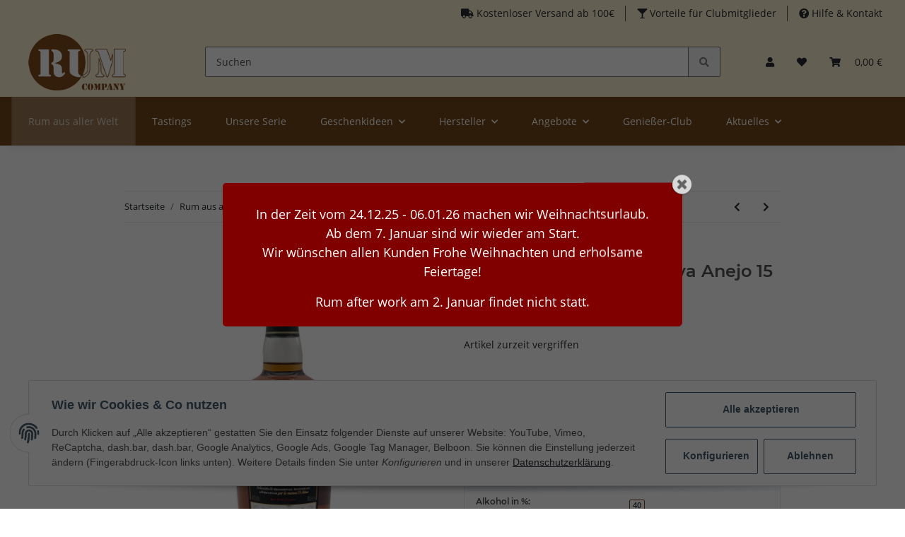

--- FILE ---
content_type: text/html; charset=utf-8
request_url: https://www.rumcompany.de/Havana-Club-Gran-Reserva-Anejo-15-Anos
body_size: 41201
content:
<!DOCTYPE html>
<html lang="de" itemscope itemtype="https://schema.org/ItemPage">
    
    <head>
<!-- The initial config of Consent Mode -->
<script type="text/javascript">
        window.dataLayer = window.dataLayer || [];
        function gtag() {dataLayer.push(arguments);}
        gtag('consent', 'default', {
            ad_storage: 'denied',
            ad_user_data: 'denied',
            ad_personalization: 'denied',
            analytics_storage: 'denied',
            functionality_storage: 'denied',
            personalization_storage: 'denied',
            security_storage: 'denied',
            wait_for_update: 2000});
        </script><!-- WS Google Tracking -->
<script async src="https://www.googletagmanager.com/gtag/js"></script><script id="ws_gt_globalSiteTag" type="application/javascript">
window.dataLayer = window.dataLayer || [];
function gtag() {dataLayer.push(arguments);}
gtag('js', new Date());
gtag('set', {'language': 'de'});</script>

<script type="application/javascript">/* Google Ads */if(typeof gtag == 'function'){gtag('config', 'AW-1027120047', {'allow_enhanced_conversions': true})};</script>
<script type="application/javascript">/* Google Analytics 4 */if(typeof gtag == 'function'){gtag('config', 'G-TN6F3VYVMS', {'anonymize_ip': true, })};</script>
<!-- END WS Google Tracking --><meta name="google-site-verification" content="SK9psTZyNHzPDFv9HETk0kXES4dMsiHEfyN6QtyDQNY">
        
            <meta http-equiv="content-type" content="text/html; charset=utf-8">
            <meta name="description" itemprop="description" content="„Havana Club“ aus Kuba gehört weltweit mit zu den bekanntesten Rums und der Gran Reserva Anejo ist mit seinen 15 Jahren das absolute Top-Produkt Er wird nur">
                        <meta name="viewport" content="width=device-width, initial-scale=1.0">
            <meta http-equiv="X-UA-Compatible" content="IE=edge">
                        <meta name="robots" content="index, follow">

            <meta itemprop="url" content="https://www.rumcompany.de/Havana-Club-Gran-Reserva-Anejo-15-Anos">
            
                <meta name="theme-color" content="#714617">
            
            <meta property="og:type" content="website">
            <meta property="og:site_name" content="Havana Club Gran Reserva Anejo 15 Anos">
            <meta property="og:title" content="Havana Club Gran Reserva Anejo 15 Anos">
            <meta property="og:description" content="„Havana Club“ aus Kuba gehört weltweit mit zu den bekanntesten Rums und der Gran Reserva Anejo ist mit seinen 15 Jahren das absolute Top-Produkt Er wird nur">
            <meta property="og:url" content="https://www.rumcompany.de/Havana-Club-Gran-Reserva-Anejo-15-Anos">

                                    
                            <meta itemprop="image" content="https://www.rumcompany.de/media/image/product/6660/lg/havana-club-gran-reserva-anejo-15-anos.jpg">
                <meta property="og:image" content="https://www.rumcompany.de/media/image/product/6660/lg/havana-club-gran-reserva-anejo-15-anos.jpg">
                <meta property="og:image:width" content="1000">
                <meta property="og:image:height" content="1000">
                    

        <title itemprop="name">Havana Club Gran Reserva Anejo 15 Anos</title>

                    <link rel="canonical" href="https://www.rumcompany.de/Havana-Club-Gran-Reserva-Anejo-15-Anos">
        
        

        
            <link rel="icon" href="https://www.rumcompany.de/templates/NOVAChild/themes/base/images/favicon.ico">
        

        
                                                    
                <style id="criticalCSS">
                    
                        :root{--blue: #007bff;--indigo: #6610f2;--purple: #6f42c1;--pink: #e83e8c;--red: #dc3545;--orange: #fd7e14;--yellow: #ffc107;--green: #28a745;--teal: #20c997;--cyan: #17a2b8;--white: #ffffff;--gray: #707070;--gray-dark: #343a40;--primary: #F8BF00;--secondary: #525252;--success: #1C871E;--info: #525252;--warning: #f39932;--danger: #b90000;--light: #f5f7fa;--dark: #525252;--gray: #707070;--gray-light: #f5f7fa;--gray-medium: #ebebeb;--gray-dark: #9b9b9b;--gray-darker: #525252;--breakpoint-xs: 0;--breakpoint-sm: 576px;--breakpoint-md: 768px;--breakpoint-lg: 992px;--breakpoint-xl: 1300px;--font-family-sans-serif: "Open Sans", sans-serif;--font-family-monospace: SFMono-Regular, Menlo, Monaco, Consolas, "Liberation Mono", "Courier New", monospace}*,*::before,*::after{box-sizing:border-box}html{font-family:sans-serif;line-height:1.15;-webkit-text-size-adjust:100%;-webkit-tap-highlight-color:rgba(0,0,0,0)}article,aside,figcaption,figure,footer,header,hgroup,main,nav,section{display:block}body{margin:0;font-family:"Open Sans",sans-serif;font-size:0.875rem;font-weight:400;line-height:1.5;color:#525252;text-align:left;background-color:#f5f7fa}[tabindex="-1"]:focus:not(:focus-visible){outline:0 !important}hr{box-sizing:content-box;height:0;overflow:visible}h1,h2,h3,h4,h5,h6{margin-top:0;margin-bottom:1rem}p{margin-top:0;margin-bottom:1rem}abbr[title],abbr[data-original-title]{text-decoration:underline;text-decoration:underline dotted;cursor:help;border-bottom:0;text-decoration-skip-ink:none}address{margin-bottom:1rem;font-style:normal;line-height:inherit}ol,ul,dl{margin-top:0;margin-bottom:1rem}ol ol,ul ul,ol ul,ul ol{margin-bottom:0}dt{font-weight:700}dd{margin-bottom:.5rem;margin-left:0}blockquote{margin:0 0 1rem}b,strong{font-weight:bolder}small{font-size:80%}sub,sup{position:relative;font-size:75%;line-height:0;vertical-align:baseline}sub{bottom:-0.25em}sup{top:-0.5em}a{color:#525252;text-decoration:underline;background-color:transparent}a:hover{color:#f8bf00;text-decoration:none}a:not([href]):not([class]){color:inherit;text-decoration:none}a:not([href]):not([class]):hover{color:inherit;text-decoration:none}pre,code,kbd,samp{font-family:SFMono-Regular,Menlo,Monaco,Consolas,"Liberation Mono","Courier New",monospace;font-size:1em}pre{margin-top:0;margin-bottom:1rem;overflow:auto;-ms-overflow-style:scrollbar}figure{margin:0 0 1rem}img{vertical-align:middle;border-style:none}svg{overflow:hidden;vertical-align:middle}table{border-collapse:collapse}caption{padding-top:.75rem;padding-bottom:.75rem;color:#707070;text-align:left;caption-side:bottom}th{text-align:inherit;text-align:-webkit-match-parent}label{display:inline-block;margin-bottom:.5rem}button{border-radius:0}button:focus:not(:focus-visible){outline:0}input,button,select,optgroup,textarea{margin:0;font-family:inherit;font-size:inherit;line-height:inherit}button,input{overflow:visible}button,select{text-transform:none}[role=button]{cursor:pointer}select{word-wrap:normal}button,[type=button],[type=reset],[type=submit]{-webkit-appearance:button}button:not(:disabled),[type=button]:not(:disabled),[type=reset]:not(:disabled),[type=submit]:not(:disabled){cursor:pointer}button::-moz-focus-inner,[type=button]::-moz-focus-inner,[type=reset]::-moz-focus-inner,[type=submit]::-moz-focus-inner{padding:0;border-style:none}input[type=radio],input[type=checkbox]{box-sizing:border-box;padding:0}textarea{overflow:auto;resize:vertical}fieldset{min-width:0;padding:0;margin:0;border:0}legend{display:block;width:100%;max-width:100%;padding:0;margin-bottom:.5rem;font-size:1.5rem;line-height:inherit;color:inherit;white-space:normal}progress{vertical-align:baseline}[type=number]::-webkit-inner-spin-button,[type=number]::-webkit-outer-spin-button{height:auto}[type=search]{outline-offset:-2px;-webkit-appearance:none}[type=search]::-webkit-search-decoration{-webkit-appearance:none}::-webkit-file-upload-button{font:inherit;-webkit-appearance:button}output{display:inline-block}summary{display:list-item;cursor:pointer}template{display:none}[hidden]{display:none !important}.img-fluid{max-width:100%;height:auto}.img-thumbnail{padding:.25rem;background-color:#f5f7fa;border:1px solid #dee2e6;border-radius:.125rem;box-shadow:0 1px 2px rgba(0,0,0,.075);max-width:100%;height:auto}.figure{display:inline-block}.figure-img{margin-bottom:.5rem;line-height:1}.figure-caption{font-size:90%;color:#707070}code{font-size:87.5%;color:#e83e8c;word-wrap:break-word}a>code{color:inherit}kbd{padding:.2rem .4rem;font-size:87.5%;color:#fff;background-color:#212529;border-radius:.125rem;box-shadow:inset 0 -0.1rem 0 rgba(0,0,0,.25)}kbd kbd{padding:0;font-size:100%;font-weight:700;box-shadow:none}pre{display:block;font-size:87.5%;color:#212529}pre code{font-size:inherit;color:inherit;word-break:normal}.pre-scrollable{max-height:340px;overflow-y:scroll}.container,.container-fluid,.container-xl,.container-lg,.container-md,.container-sm{width:100%;padding-right:1rem;padding-left:1rem;margin-right:auto;margin-left:auto}@media(min-width: 576px){.container-sm,.container{max-width:97vw}}@media(min-width: 768px){.container-md,.container-sm,.container{max-width:720px}}@media(min-width: 992px){.container-lg,.container-md,.container-sm,.container{max-width:960px}}@media(min-width: 1300px){.container-xl,.container-lg,.container-md,.container-sm,.container{max-width:1250px}}.row{display:flex;flex-wrap:wrap;margin-right:-1rem;margin-left:-1rem}.no-gutters{margin-right:0;margin-left:0}.no-gutters>.col,.no-gutters>[class*=col-]{padding-right:0;padding-left:0}.col-xl,.col-xl-auto,.col-xl-12,.col-xl-11,.col-xl-10,.col-xl-9,.col-xl-8,.col-xl-7,.col-xl-6,.col-xl-5,.col-xl-4,.col-xl-3,.col-xl-2,.col-xl-1,.col-lg,.col-lg-auto,.col-lg-12,.col-lg-11,.col-lg-10,.col-lg-9,.col-lg-8,.col-lg-7,.col-lg-6,.col-lg-5,.col-lg-4,.col-lg-3,.col-lg-2,.col-lg-1,.col-md,.col-md-auto,.col-md-12,.col-md-11,.col-md-10,.col-md-9,.col-md-8,.col-md-7,.col-md-6,.col-md-5,.col-md-4,.col-md-3,.col-md-2,.col-md-1,.col-sm,.col-sm-auto,.col-sm-12,.col-sm-11,.col-sm-10,.col-sm-9,.col-sm-8,.col-sm-7,.col-sm-6,.col-sm-5,.col-sm-4,.col-sm-3,.col-sm-2,.col-sm-1,.col,.col-auto,.col-12,.col-11,.col-10,.col-9,.col-8,.col-7,.col-6,.col-5,.col-4,.col-3,.col-2,.col-1{position:relative;width:100%;padding-right:1rem;padding-left:1rem}.col{flex-basis:0;flex-grow:1;max-width:100%}.row-cols-1>*{flex:0 0 100%;max-width:100%}.row-cols-2>*{flex:0 0 50%;max-width:50%}.row-cols-3>*{flex:0 0 33.3333333333%;max-width:33.3333333333%}.row-cols-4>*{flex:0 0 25%;max-width:25%}.row-cols-5>*{flex:0 0 20%;max-width:20%}.row-cols-6>*{flex:0 0 16.6666666667%;max-width:16.6666666667%}.col-auto{flex:0 0 auto;width:auto;max-width:100%}.col-1{flex:0 0 8.33333333%;max-width:8.33333333%}.col-2{flex:0 0 16.66666667%;max-width:16.66666667%}.col-3{flex:0 0 25%;max-width:25%}.col-4{flex:0 0 33.33333333%;max-width:33.33333333%}.col-5{flex:0 0 41.66666667%;max-width:41.66666667%}.col-6{flex:0 0 50%;max-width:50%}.col-7{flex:0 0 58.33333333%;max-width:58.33333333%}.col-8{flex:0 0 66.66666667%;max-width:66.66666667%}.col-9{flex:0 0 75%;max-width:75%}.col-10{flex:0 0 83.33333333%;max-width:83.33333333%}.col-11{flex:0 0 91.66666667%;max-width:91.66666667%}.col-12{flex:0 0 100%;max-width:100%}.order-first{order:-1}.order-last{order:13}.order-0{order:0}.order-1{order:1}.order-2{order:2}.order-3{order:3}.order-4{order:4}.order-5{order:5}.order-6{order:6}.order-7{order:7}.order-8{order:8}.order-9{order:9}.order-10{order:10}.order-11{order:11}.order-12{order:12}.offset-1{margin-left:8.33333333%}.offset-2{margin-left:16.66666667%}.offset-3{margin-left:25%}.offset-4{margin-left:33.33333333%}.offset-5{margin-left:41.66666667%}.offset-6{margin-left:50%}.offset-7{margin-left:58.33333333%}.offset-8{margin-left:66.66666667%}.offset-9{margin-left:75%}.offset-10{margin-left:83.33333333%}.offset-11{margin-left:91.66666667%}@media(min-width: 576px){.col-sm{flex-basis:0;flex-grow:1;max-width:100%}.row-cols-sm-1>*{flex:0 0 100%;max-width:100%}.row-cols-sm-2>*{flex:0 0 50%;max-width:50%}.row-cols-sm-3>*{flex:0 0 33.3333333333%;max-width:33.3333333333%}.row-cols-sm-4>*{flex:0 0 25%;max-width:25%}.row-cols-sm-5>*{flex:0 0 20%;max-width:20%}.row-cols-sm-6>*{flex:0 0 16.6666666667%;max-width:16.6666666667%}.col-sm-auto{flex:0 0 auto;width:auto;max-width:100%}.col-sm-1{flex:0 0 8.33333333%;max-width:8.33333333%}.col-sm-2{flex:0 0 16.66666667%;max-width:16.66666667%}.col-sm-3{flex:0 0 25%;max-width:25%}.col-sm-4{flex:0 0 33.33333333%;max-width:33.33333333%}.col-sm-5{flex:0 0 41.66666667%;max-width:41.66666667%}.col-sm-6{flex:0 0 50%;max-width:50%}.col-sm-7{flex:0 0 58.33333333%;max-width:58.33333333%}.col-sm-8{flex:0 0 66.66666667%;max-width:66.66666667%}.col-sm-9{flex:0 0 75%;max-width:75%}.col-sm-10{flex:0 0 83.33333333%;max-width:83.33333333%}.col-sm-11{flex:0 0 91.66666667%;max-width:91.66666667%}.col-sm-12{flex:0 0 100%;max-width:100%}.order-sm-first{order:-1}.order-sm-last{order:13}.order-sm-0{order:0}.order-sm-1{order:1}.order-sm-2{order:2}.order-sm-3{order:3}.order-sm-4{order:4}.order-sm-5{order:5}.order-sm-6{order:6}.order-sm-7{order:7}.order-sm-8{order:8}.order-sm-9{order:9}.order-sm-10{order:10}.order-sm-11{order:11}.order-sm-12{order:12}.offset-sm-0{margin-left:0}.offset-sm-1{margin-left:8.33333333%}.offset-sm-2{margin-left:16.66666667%}.offset-sm-3{margin-left:25%}.offset-sm-4{margin-left:33.33333333%}.offset-sm-5{margin-left:41.66666667%}.offset-sm-6{margin-left:50%}.offset-sm-7{margin-left:58.33333333%}.offset-sm-8{margin-left:66.66666667%}.offset-sm-9{margin-left:75%}.offset-sm-10{margin-left:83.33333333%}.offset-sm-11{margin-left:91.66666667%}}@media(min-width: 768px){.col-md{flex-basis:0;flex-grow:1;max-width:100%}.row-cols-md-1>*{flex:0 0 100%;max-width:100%}.row-cols-md-2>*{flex:0 0 50%;max-width:50%}.row-cols-md-3>*{flex:0 0 33.3333333333%;max-width:33.3333333333%}.row-cols-md-4>*{flex:0 0 25%;max-width:25%}.row-cols-md-5>*{flex:0 0 20%;max-width:20%}.row-cols-md-6>*{flex:0 0 16.6666666667%;max-width:16.6666666667%}.col-md-auto{flex:0 0 auto;width:auto;max-width:100%}.col-md-1{flex:0 0 8.33333333%;max-width:8.33333333%}.col-md-2{flex:0 0 16.66666667%;max-width:16.66666667%}.col-md-3{flex:0 0 25%;max-width:25%}.col-md-4{flex:0 0 33.33333333%;max-width:33.33333333%}.col-md-5{flex:0 0 41.66666667%;max-width:41.66666667%}.col-md-6{flex:0 0 50%;max-width:50%}.col-md-7{flex:0 0 58.33333333%;max-width:58.33333333%}.col-md-8{flex:0 0 66.66666667%;max-width:66.66666667%}.col-md-9{flex:0 0 75%;max-width:75%}.col-md-10{flex:0 0 83.33333333%;max-width:83.33333333%}.col-md-11{flex:0 0 91.66666667%;max-width:91.66666667%}.col-md-12{flex:0 0 100%;max-width:100%}.order-md-first{order:-1}.order-md-last{order:13}.order-md-0{order:0}.order-md-1{order:1}.order-md-2{order:2}.order-md-3{order:3}.order-md-4{order:4}.order-md-5{order:5}.order-md-6{order:6}.order-md-7{order:7}.order-md-8{order:8}.order-md-9{order:9}.order-md-10{order:10}.order-md-11{order:11}.order-md-12{order:12}.offset-md-0{margin-left:0}.offset-md-1{margin-left:8.33333333%}.offset-md-2{margin-left:16.66666667%}.offset-md-3{margin-left:25%}.offset-md-4{margin-left:33.33333333%}.offset-md-5{margin-left:41.66666667%}.offset-md-6{margin-left:50%}.offset-md-7{margin-left:58.33333333%}.offset-md-8{margin-left:66.66666667%}.offset-md-9{margin-left:75%}.offset-md-10{margin-left:83.33333333%}.offset-md-11{margin-left:91.66666667%}}@media(min-width: 992px){.col-lg{flex-basis:0;flex-grow:1;max-width:100%}.row-cols-lg-1>*{flex:0 0 100%;max-width:100%}.row-cols-lg-2>*{flex:0 0 50%;max-width:50%}.row-cols-lg-3>*{flex:0 0 33.3333333333%;max-width:33.3333333333%}.row-cols-lg-4>*{flex:0 0 25%;max-width:25%}.row-cols-lg-5>*{flex:0 0 20%;max-width:20%}.row-cols-lg-6>*{flex:0 0 16.6666666667%;max-width:16.6666666667%}.col-lg-auto{flex:0 0 auto;width:auto;max-width:100%}.col-lg-1{flex:0 0 8.33333333%;max-width:8.33333333%}.col-lg-2{flex:0 0 16.66666667%;max-width:16.66666667%}.col-lg-3{flex:0 0 25%;max-width:25%}.col-lg-4{flex:0 0 33.33333333%;max-width:33.33333333%}.col-lg-5{flex:0 0 41.66666667%;max-width:41.66666667%}.col-lg-6{flex:0 0 50%;max-width:50%}.col-lg-7{flex:0 0 58.33333333%;max-width:58.33333333%}.col-lg-8{flex:0 0 66.66666667%;max-width:66.66666667%}.col-lg-9{flex:0 0 75%;max-width:75%}.col-lg-10{flex:0 0 83.33333333%;max-width:83.33333333%}.col-lg-11{flex:0 0 91.66666667%;max-width:91.66666667%}.col-lg-12{flex:0 0 100%;max-width:100%}.order-lg-first{order:-1}.order-lg-last{order:13}.order-lg-0{order:0}.order-lg-1{order:1}.order-lg-2{order:2}.order-lg-3{order:3}.order-lg-4{order:4}.order-lg-5{order:5}.order-lg-6{order:6}.order-lg-7{order:7}.order-lg-8{order:8}.order-lg-9{order:9}.order-lg-10{order:10}.order-lg-11{order:11}.order-lg-12{order:12}.offset-lg-0{margin-left:0}.offset-lg-1{margin-left:8.33333333%}.offset-lg-2{margin-left:16.66666667%}.offset-lg-3{margin-left:25%}.offset-lg-4{margin-left:33.33333333%}.offset-lg-5{margin-left:41.66666667%}.offset-lg-6{margin-left:50%}.offset-lg-7{margin-left:58.33333333%}.offset-lg-8{margin-left:66.66666667%}.offset-lg-9{margin-left:75%}.offset-lg-10{margin-left:83.33333333%}.offset-lg-11{margin-left:91.66666667%}}@media(min-width: 1300px){.col-xl{flex-basis:0;flex-grow:1;max-width:100%}.row-cols-xl-1>*{flex:0 0 100%;max-width:100%}.row-cols-xl-2>*{flex:0 0 50%;max-width:50%}.row-cols-xl-3>*{flex:0 0 33.3333333333%;max-width:33.3333333333%}.row-cols-xl-4>*{flex:0 0 25%;max-width:25%}.row-cols-xl-5>*{flex:0 0 20%;max-width:20%}.row-cols-xl-6>*{flex:0 0 16.6666666667%;max-width:16.6666666667%}.col-xl-auto{flex:0 0 auto;width:auto;max-width:100%}.col-xl-1{flex:0 0 8.33333333%;max-width:8.33333333%}.col-xl-2{flex:0 0 16.66666667%;max-width:16.66666667%}.col-xl-3{flex:0 0 25%;max-width:25%}.col-xl-4{flex:0 0 33.33333333%;max-width:33.33333333%}.col-xl-5{flex:0 0 41.66666667%;max-width:41.66666667%}.col-xl-6{flex:0 0 50%;max-width:50%}.col-xl-7{flex:0 0 58.33333333%;max-width:58.33333333%}.col-xl-8{flex:0 0 66.66666667%;max-width:66.66666667%}.col-xl-9{flex:0 0 75%;max-width:75%}.col-xl-10{flex:0 0 83.33333333%;max-width:83.33333333%}.col-xl-11{flex:0 0 91.66666667%;max-width:91.66666667%}.col-xl-12{flex:0 0 100%;max-width:100%}.order-xl-first{order:-1}.order-xl-last{order:13}.order-xl-0{order:0}.order-xl-1{order:1}.order-xl-2{order:2}.order-xl-3{order:3}.order-xl-4{order:4}.order-xl-5{order:5}.order-xl-6{order:6}.order-xl-7{order:7}.order-xl-8{order:8}.order-xl-9{order:9}.order-xl-10{order:10}.order-xl-11{order:11}.order-xl-12{order:12}.offset-xl-0{margin-left:0}.offset-xl-1{margin-left:8.33333333%}.offset-xl-2{margin-left:16.66666667%}.offset-xl-3{margin-left:25%}.offset-xl-4{margin-left:33.33333333%}.offset-xl-5{margin-left:41.66666667%}.offset-xl-6{margin-left:50%}.offset-xl-7{margin-left:58.33333333%}.offset-xl-8{margin-left:66.66666667%}.offset-xl-9{margin-left:75%}.offset-xl-10{margin-left:83.33333333%}.offset-xl-11{margin-left:91.66666667%}}.nav{display:flex;flex-wrap:wrap;padding-left:0;margin-bottom:0;list-style:none}.nav-link{display:block;padding:.5rem 1rem;text-decoration:none}.nav-link:hover,.nav-link:focus{text-decoration:none}.nav-link.disabled{color:#707070;pointer-events:none;cursor:default}.nav-tabs{border-bottom:1px solid #dee2e6}.nav-tabs .nav-link{margin-bottom:-1px;border:1px solid transparent;border-top-left-radius:0;border-top-right-radius:0}.nav-tabs .nav-link:hover,.nav-tabs .nav-link:focus{border-color:transparent}.nav-tabs .nav-link.disabled{color:#707070;background-color:transparent;border-color:transparent}.nav-tabs .nav-link.active,.nav-tabs .nav-item.show .nav-link{color:#525252;background-color:transparent;border-color:#f8bf00}.nav-tabs .dropdown-menu{margin-top:-1px;border-top-left-radius:0;border-top-right-radius:0}.nav-pills .nav-link{border-radius:.125rem}.nav-pills .nav-link.active,.nav-pills .show>.nav-link{color:#fff;background-color:#f8bf00}.nav-fill>.nav-link,.nav-fill .nav-item{flex:1 1 auto;text-align:center}.nav-justified>.nav-link,.nav-justified .nav-item{flex-basis:0;flex-grow:1;text-align:center}.tab-content>.tab-pane{display:none}.tab-content>.active{display:block}.navbar{position:relative;display:flex;flex-wrap:wrap;align-items:center;justify-content:space-between;padding:.4rem 1rem}.navbar .container,.navbar .container-fluid,.navbar .container-sm,.navbar .container-md,.navbar .container-lg,.navbar .container-xl{display:flex;flex-wrap:wrap;align-items:center;justify-content:space-between}.navbar-brand{display:inline-block;padding-top:.40625rem;padding-bottom:.40625rem;margin-right:1rem;font-size:1rem;line-height:inherit;white-space:nowrap}.navbar-brand:hover,.navbar-brand:focus{text-decoration:none}.navbar-nav{display:flex;flex-direction:column;padding-left:0;margin-bottom:0;list-style:none}.navbar-nav .nav-link{padding-right:0;padding-left:0}.navbar-nav .dropdown-menu{position:static;float:none}.navbar-text{display:inline-block;padding-top:.5rem;padding-bottom:.5rem}.navbar-collapse{flex-basis:100%;flex-grow:1;align-items:center}.navbar-toggler{padding:.25rem .75rem;font-size:1rem;line-height:1;background-color:transparent;border:1px solid transparent;border-radius:.125rem}.navbar-toggler:hover,.navbar-toggler:focus{text-decoration:none}.navbar-toggler-icon{display:inline-block;width:1.5em;height:1.5em;vertical-align:middle;content:"";background:50%/100% 100% no-repeat}.navbar-nav-scroll{max-height:75vh;overflow-y:auto}@media(max-width: 575.98px){.navbar-expand-sm>.container,.navbar-expand-sm>.container-fluid,.navbar-expand-sm>.container-sm,.navbar-expand-sm>.container-md,.navbar-expand-sm>.container-lg,.navbar-expand-sm>.container-xl{padding-right:0;padding-left:0}}@media(min-width: 576px){.navbar-expand-sm{flex-flow:row nowrap;justify-content:flex-start}.navbar-expand-sm .navbar-nav{flex-direction:row}.navbar-expand-sm .navbar-nav .dropdown-menu{position:absolute}.navbar-expand-sm .navbar-nav .nav-link{padding-right:1.5rem;padding-left:1.5rem}.navbar-expand-sm>.container,.navbar-expand-sm>.container-fluid,.navbar-expand-sm>.container-sm,.navbar-expand-sm>.container-md,.navbar-expand-sm>.container-lg,.navbar-expand-sm>.container-xl{flex-wrap:nowrap}.navbar-expand-sm .navbar-nav-scroll{overflow:visible}.navbar-expand-sm .navbar-collapse{display:flex !important;flex-basis:auto}.navbar-expand-sm .navbar-toggler{display:none}}@media(max-width: 767.98px){.navbar-expand-md>.container,.navbar-expand-md>.container-fluid,.navbar-expand-md>.container-sm,.navbar-expand-md>.container-md,.navbar-expand-md>.container-lg,.navbar-expand-md>.container-xl{padding-right:0;padding-left:0}}@media(min-width: 768px){.navbar-expand-md{flex-flow:row nowrap;justify-content:flex-start}.navbar-expand-md .navbar-nav{flex-direction:row}.navbar-expand-md .navbar-nav .dropdown-menu{position:absolute}.navbar-expand-md .navbar-nav .nav-link{padding-right:1.5rem;padding-left:1.5rem}.navbar-expand-md>.container,.navbar-expand-md>.container-fluid,.navbar-expand-md>.container-sm,.navbar-expand-md>.container-md,.navbar-expand-md>.container-lg,.navbar-expand-md>.container-xl{flex-wrap:nowrap}.navbar-expand-md .navbar-nav-scroll{overflow:visible}.navbar-expand-md .navbar-collapse{display:flex !important;flex-basis:auto}.navbar-expand-md .navbar-toggler{display:none}}@media(max-width: 991.98px){.navbar-expand-lg>.container,.navbar-expand-lg>.container-fluid,.navbar-expand-lg>.container-sm,.navbar-expand-lg>.container-md,.navbar-expand-lg>.container-lg,.navbar-expand-lg>.container-xl{padding-right:0;padding-left:0}}@media(min-width: 992px){.navbar-expand-lg{flex-flow:row nowrap;justify-content:flex-start}.navbar-expand-lg .navbar-nav{flex-direction:row}.navbar-expand-lg .navbar-nav .dropdown-menu{position:absolute}.navbar-expand-lg .navbar-nav .nav-link{padding-right:1.5rem;padding-left:1.5rem}.navbar-expand-lg>.container,.navbar-expand-lg>.container-fluid,.navbar-expand-lg>.container-sm,.navbar-expand-lg>.container-md,.navbar-expand-lg>.container-lg,.navbar-expand-lg>.container-xl{flex-wrap:nowrap}.navbar-expand-lg .navbar-nav-scroll{overflow:visible}.navbar-expand-lg .navbar-collapse{display:flex !important;flex-basis:auto}.navbar-expand-lg .navbar-toggler{display:none}}@media(max-width: 1299.98px){.navbar-expand-xl>.container,.navbar-expand-xl>.container-fluid,.navbar-expand-xl>.container-sm,.navbar-expand-xl>.container-md,.navbar-expand-xl>.container-lg,.navbar-expand-xl>.container-xl{padding-right:0;padding-left:0}}@media(min-width: 1300px){.navbar-expand-xl{flex-flow:row nowrap;justify-content:flex-start}.navbar-expand-xl .navbar-nav{flex-direction:row}.navbar-expand-xl .navbar-nav .dropdown-menu{position:absolute}.navbar-expand-xl .navbar-nav .nav-link{padding-right:1.5rem;padding-left:1.5rem}.navbar-expand-xl>.container,.navbar-expand-xl>.container-fluid,.navbar-expand-xl>.container-sm,.navbar-expand-xl>.container-md,.navbar-expand-xl>.container-lg,.navbar-expand-xl>.container-xl{flex-wrap:nowrap}.navbar-expand-xl .navbar-nav-scroll{overflow:visible}.navbar-expand-xl .navbar-collapse{display:flex !important;flex-basis:auto}.navbar-expand-xl .navbar-toggler{display:none}}.navbar-expand{flex-flow:row nowrap;justify-content:flex-start}.navbar-expand>.container,.navbar-expand>.container-fluid,.navbar-expand>.container-sm,.navbar-expand>.container-md,.navbar-expand>.container-lg,.navbar-expand>.container-xl{padding-right:0;padding-left:0}.navbar-expand .navbar-nav{flex-direction:row}.navbar-expand .navbar-nav .dropdown-menu{position:absolute}.navbar-expand .navbar-nav .nav-link{padding-right:1.5rem;padding-left:1.5rem}.navbar-expand>.container,.navbar-expand>.container-fluid,.navbar-expand>.container-sm,.navbar-expand>.container-md,.navbar-expand>.container-lg,.navbar-expand>.container-xl{flex-wrap:nowrap}.navbar-expand .navbar-nav-scroll{overflow:visible}.navbar-expand .navbar-collapse{display:flex !important;flex-basis:auto}.navbar-expand .navbar-toggler{display:none}.navbar-light .navbar-brand{color:rgba(0,0,0,.9)}.navbar-light .navbar-brand:hover,.navbar-light .navbar-brand:focus{color:rgba(0,0,0,.9)}.navbar-light .navbar-nav .nav-link{color:#525252}.navbar-light .navbar-nav .nav-link:hover,.navbar-light .navbar-nav .nav-link:focus{color:#f8bf00}.navbar-light .navbar-nav .nav-link.disabled{color:rgba(0,0,0,.3)}.navbar-light .navbar-nav .show>.nav-link,.navbar-light .navbar-nav .active>.nav-link,.navbar-light .navbar-nav .nav-link.show,.navbar-light .navbar-nav .nav-link.active{color:rgba(0,0,0,.9)}.navbar-light .navbar-toggler{color:#525252;border-color:rgba(0,0,0,.1)}.navbar-light .navbar-toggler-icon{background-image:url("data:image/svg+xml,%3csvg xmlns='http://www.w3.org/2000/svg' width='30' height='30' viewBox='0 0 30 30'%3e%3cpath stroke='%23525252' stroke-linecap='round' stroke-miterlimit='10' stroke-width='2' d='M4 7h22M4 15h22M4 23h22'/%3e%3c/svg%3e")}.navbar-light .navbar-text{color:#525252}.navbar-light .navbar-text a{color:rgba(0,0,0,.9)}.navbar-light .navbar-text a:hover,.navbar-light .navbar-text a:focus{color:rgba(0,0,0,.9)}.navbar-dark .navbar-brand{color:#fff}.navbar-dark .navbar-brand:hover,.navbar-dark .navbar-brand:focus{color:#fff}.navbar-dark .navbar-nav .nav-link{color:rgba(255,255,255,.5)}.navbar-dark .navbar-nav .nav-link:hover,.navbar-dark .navbar-nav .nav-link:focus{color:rgba(255,255,255,.75)}.navbar-dark .navbar-nav .nav-link.disabled{color:rgba(255,255,255,.25)}.navbar-dark .navbar-nav .show>.nav-link,.navbar-dark .navbar-nav .active>.nav-link,.navbar-dark .navbar-nav .nav-link.show,.navbar-dark .navbar-nav .nav-link.active{color:#fff}.navbar-dark .navbar-toggler{color:rgba(255,255,255,.5);border-color:rgba(255,255,255,.1)}.navbar-dark .navbar-toggler-icon{background-image:url("data:image/svg+xml,%3csvg xmlns='http://www.w3.org/2000/svg' width='30' height='30' viewBox='0 0 30 30'%3e%3cpath stroke='rgba%28255, 255, 255, 0.5%29' stroke-linecap='round' stroke-miterlimit='10' stroke-width='2' d='M4 7h22M4 15h22M4 23h22'/%3e%3c/svg%3e")}.navbar-dark .navbar-text{color:rgba(255,255,255,.5)}.navbar-dark .navbar-text a{color:#fff}.navbar-dark .navbar-text a:hover,.navbar-dark .navbar-text a:focus{color:#fff}.fa,.fas,.far,.fal{display:inline-block}h1,h2,h3,h4,h5,h6,.h1,.h2,.h3,.productlist-filter-headline,.h4,.h5,.h6{margin-bottom:1rem;font-family:Montserrat,sans-serif;font-weight:400;line-height:1.2;color:#525252}h1,.h1{font-size:1.875rem}h2,.h2{font-size:1.5rem}h3,.h3,.productlist-filter-headline{font-size:1rem}h4,.h4{font-size:0.875rem}h5,.h5{font-size:0.875rem}h6,.h6{font-size:0.875rem}.label-slide .form-group:not(.exclude-from-label-slide):not(.checkbox) label{display:none}.modal{display:none}.carousel-thumbnails .slick-arrow{opacity:0}.consent-modal:not(.active){display:none}.consent-banner-icon{width:1em;height:1em}.mini>#consent-banner{display:none}html{overflow-y:scroll}.dropdown-menu{display:none}.dropdown-toggle::after{content:"";margin-left:.5rem;display:inline-block}.input-group{position:relative;display:flex;flex-wrap:wrap;align-items:stretch;width:100%}.input-group>.form-control{flex:1 1 auto;width:1%}#main-wrapper,#header-top-bar,header{background:#fff}.container-fluid-xl{max-width:103.125rem}.nav-dividers .nav-item{position:relative}.nav-dividers .nav-item:not(:last-child)::after{content:"";position:absolute;right:0;top:.5rem;height:calc(100% - 1rem);border-right:.0625rem solid currentColor}.nav-link{text-decoration:none}.nav-scrollbar{overflow:hidden;display:flex;align-items:center}.nav-scrollbar .nav,.nav-scrollbar .navbar-nav{flex-wrap:nowrap}.nav-scrollbar .nav-item{white-space:nowrap}.nav-scrollbar-inner{overflow-x:auto;padding-bottom:1.5rem;align-self:flex-start}#shop-nav{align-items:center;flex-shrink:0;margin-left:auto}@media(max-width: 767.98px){#shop-nav .nav-link{padding-left:.75rem;padding-right:.75rem}}.breadcrumb{display:flex;flex-wrap:wrap;padding:.5rem 0;margin-bottom:0;list-style:none;background-color:transparent;border-radius:0}.breadcrumb-item+.breadcrumb-item{padding-left:.5rem}.breadcrumb-item+.breadcrumb-item::before{display:inline-block;padding-right:.5rem;color:#707070;content:"/"}.breadcrumb-item.active{color:#525252;font-weight:700}.breadcrumb-item.first::before{display:none}.breadcrumb-wrapper{margin-bottom:2rem}@media(min-width: 992px){.breadcrumb-wrapper{border-style:solid;border-color:#ebebeb;border-width:1px 0}}.breadcrumb{font-size:0.8125rem}.breadcrumb a{text-decoration:none}.breadcrumb-back{padding-right:1rem;margin-right:1rem;border-right:1px solid #ebebeb}#header-top-bar{position:relative;background-color:#fff;z-index:1021;flex-direction:row-reverse}#header-top-bar,header{background-color:#fff;color:#525252}#header-top-bar a,header a{text-decoration:none;color:#525252}#header-top-bar a:hover:not(.dropdown-item):not(.btn),header a:hover:not(.dropdown-item):not(.btn){color:#f8bf00}header{box-shadow:0 1rem .5625rem -0.75rem rgba(0,0,0,.06);position:relative;z-index:1020}header .form-control,header .form-control:focus{background-color:#fff;color:#525252}header .navbar{padding:0;position:static}@media(min-width: 992px){header{padding-bottom:0}header .navbar-brand{margin-right:3rem}}header .navbar-brand{padding-top:.4rem;padding-bottom:.4rem}header .navbar-brand img{height:2rem;width:auto}header .navbar-toggler{color:#525252}header .nav-right .dropdown-menu{margin-top:-0.03125rem;box-shadow:inset 0 1rem .5625rem -0.75rem rgba(0,0,0,.06)}@media(min-width: 992px){header .navbar-brand{padding-top:.6rem;padding-bottom:.6rem}header .navbar-brand img{height:3.0625rem}header .navbar-collapse{height:4.3125rem}header .navbar-nav>.nav-item>.nav-link{position:relative;padding:1.5rem}header .navbar-nav>.nav-item>.nav-link::before{content:"";position:absolute;bottom:0;left:50%;transform:translateX(-50%);border-width:0 0 6px;border-color:#f8bf00;border-style:solid;transition:width .4s;width:0}header .navbar-nav>.nav-item.active>.nav-link::before,header .navbar-nav>.nav-item:hover>.nav-link::before,header .navbar-nav>.nav-item.hover>.nav-link::before{width:100%}header .navbar-nav>.nav-item .nav{flex-wrap:wrap}header .navbar-nav .nav .nav-link{padding:0}header .navbar-nav .nav .nav-link::after{display:none}header .navbar-nav .dropdown .nav-item{width:100%}header .nav-mobile-body{align-self:flex-start;width:100%}header .nav-scrollbar-inner{width:100%}header .nav-right .nav-link{padding-top:1.5rem;padding-bottom:1.5rem}}.btn{display:inline-block;font-weight:600;color:#525252;text-align:center;vertical-align:middle;user-select:none;background-color:transparent;border:1px solid transparent;padding:.625rem .9375rem;font-size:0.875rem;line-height:1.5;border-radius:.125rem}.btn.disabled,.btn:disabled{opacity:.65;box-shadow:none}.btn:not(:disabled):not(.disabled):active,.btn:not(:disabled):not(.disabled).active{box-shadow:none}.form-control{display:block;width:100%;height:calc(1.5em + 1.25rem + 2px);padding:.625rem .9375rem;font-size:0.875rem;font-weight:400;line-height:1.5;color:#525252;background-color:#fff;background-clip:padding-box;border:1px solid #707070;border-radius:.125rem;box-shadow:inset 0 1px 1px rgba(0,0,0,.075);transition:border-color .15s ease-in-out,box-shadow .15s ease-in-out}@media(prefers-reduced-motion: reduce){.form-control{transition:none}}.square{display:flex;position:relative}.square::before{content:"";display:inline-block;padding-bottom:100%}.flex-row-reverse{flex-direction:row-reverse !important}.flex-column{flex-direction:column !important}.justify-content-start{justify-content:flex-start !important}.collapse:not(.show){display:none}.d-none{display:none !important}.d-block{display:block !important}.d-flex{display:flex !important}.d-inline-block{display:inline-block !important}@media(min-width: 992px){.d-lg-none{display:none !important}.d-lg-block{display:block !important}.d-lg-flex{display:flex !important}}@media(min-width: 768px){.d-md-none{display:none !important}.d-md-block{display:block !important}.d-md-flex{display:flex !important}.d-md-inline-block{display:inline-block !important}}.form-group{margin-bottom:1rem}.btn-secondary{background-color:#525252;color:#f5f7fa}.btn-outline-secondary{color:#525252;border-color:#525252}.btn-group{display:inline-flex}.productlist-filter-headline{border-bottom:1px solid #ebebeb;padding-bottom:.5rem;margin-bottom:1rem}hr{margin-top:1rem;margin-bottom:1rem;border:0;border-top:1px solid rgba(0,0,0,.1)}.badge-circle-1{background-color:#fff}#content{padding-bottom:3rem}#content-wrapper{margin-top:0}#content-wrapper.has-fluid{padding-top:1rem}#content-wrapper:not(.has-fluid){padding-top:2rem}@media(min-width: 992px){#content-wrapper:not(.has-fluid){padding-top:4rem}}#search{margin-right:1rem;display:none}@media(min-width: 992px){#search{display:block}}#footer{background-color:#f5f7fa;color:#525252}.toggler-logo-wrapper{float:left}@media(min-width: 992px){.toggler-logo-wrapper .logo-wrapper{padding-left:1.5rem}}@media(max-width: 991.98px){.toggler-logo-wrapper{position:absolute}.toggler-logo-wrapper .logo-wrapper{float:left}.toggler-logo-wrapper .burger-menu-wrapper{float:left;padding-top:1rem}}.navbar .container{display:block}.lazyloading{color:transparent;width:auto;height:auto;max-width:40px;max-height:40px}.lazyload{opacity:0 !important}

                    
                    
                                                                            @media (min-width: 992px) {
                                header .navbar-brand img {
                                    height: 80px;
                                }
                                                            }
                                            
                </style>
            
                                        <link rel="preload" href="https://www.rumcompany.de/static/1766411356/g=my-nova.css,plugin_css&amp;z=.css" as="style" onload="this.onload=null;this.rel='stylesheet'">
                <noscript>
                    <link href="https://www.rumcompany.de/static/1766411356/g=my-nova.css,plugin_css&amp;z=.css" rel="stylesheet">
                </noscript>
            
                                    <script>
                /*! loadCSS rel=preload polyfill. [c]2017 Filament Group, Inc. MIT License */
                (function (w) {
                    "use strict";
                    if (!w.loadCSS) {
                        w.loadCSS = function (){};
                    }
                    var rp = loadCSS.relpreload = {};
                    rp.support                  = (function () {
                        var ret;
                        try {
                            ret = w.document.createElement("link").relList.supports("preload");
                        } catch (e) {
                            ret = false;
                        }
                        return function () {
                            return ret;
                        };
                    })();
                    rp.bindMediaToggle          = function (link) {
                        var finalMedia = link.media || "all";

                        function enableStylesheet() {
                            if (link.addEventListener) {
                                link.removeEventListener("load", enableStylesheet);
                            } else if (link.attachEvent) {
                                link.detachEvent("onload", enableStylesheet);
                            }
                            link.setAttribute("onload", null);
                            link.media = finalMedia;
                        }

                        if (link.addEventListener) {
                            link.addEventListener("load", enableStylesheet);
                        } else if (link.attachEvent) {
                            link.attachEvent("onload", enableStylesheet);
                        }
                        setTimeout(function () {
                            link.rel   = "stylesheet";
                            link.media = "only x";
                        });
                        setTimeout(enableStylesheet, 3000);
                    };

                    rp.poly = function () {
                        if (rp.support()) {
                            return;
                        }
                        var links = w.document.getElementsByTagName("link");
                        for (var i = 0; i < links.length; i++) {
                            var link = links[i];
                            if (link.rel === "preload" && link.getAttribute("as") === "style" && !link.getAttribute("data-loadcss")) {
                                link.setAttribute("data-loadcss", true);
                                rp.bindMediaToggle(link);
                            }
                        }
                    };

                    if (!rp.support()) {
                        rp.poly();

                        var run = w.setInterval(rp.poly, 500);
                        if (w.addEventListener) {
                            w.addEventListener("load", function () {
                                rp.poly();
                                w.clearInterval(run);
                            });
                        } else if (w.attachEvent) {
                            w.attachEvent("onload", function () {
                                rp.poly();
                                w.clearInterval(run);
                            });
                        }
                    }

                    if (typeof exports !== "undefined") {
                        exports.loadCSS = loadCSS;
                    }
                    else {
                        w.loadCSS = loadCSS;
                    }
                }(typeof global !== "undefined" ? global : this));
            </script>
                                        <link rel="alternate" type="application/rss+xml" title="Newsfeed Rum Company" href="https://www.rumcompany.de/rss.xml">
                                                        

                

        <script src="https://www.rumcompany.de/templates/NOVA/js/jquery-3.5.1.min.js"></script>

                                    <script defer src="https://www.rumcompany.de/static/1766411356/g=jtl3.js"></script>
                            <script defer src="https://www.rumcompany.de/static/1766411356/g=plugin_js_head&amp;z=.js"></script>
                            <script defer src="https://www.rumcompany.de/static/1766411356/g=plugin_js_body&amp;z=.js"></script>
                    
                    <script defer src="https://www.rumcompany.de/templates/NOVAChild/js/custom.js?v=5.2.0"></script>
        
        

        
                            <link rel="preload" href="https://www.rumcompany.de/templates/NOVA/themes/base/fonts/opensans/open-sans-600.woff2" as="font" crossorigin>
                <link rel="preload" href="https://www.rumcompany.de/templates/NOVA/themes/base/fonts/opensans/open-sans-regular.woff2" as="font" crossorigin>
                <link rel="preload" href="https://www.rumcompany.de/templates/NOVA/themes/base/fonts/montserrat/Montserrat-SemiBold.woff2" as="font" crossorigin>
                        <link rel="preload" href="https://www.rumcompany.de/templates/NOVA/themes/base/fontawesome/webfonts/fa-solid-900.woff2" as="font" crossorigin>
            <link rel="preload" href="https://www.rumcompany.de/templates/NOVA/themes/base/fontawesome/webfonts/fa-regular-400.woff2" as="font" crossorigin>
        
        
            <link rel="modulepreload" href="https://www.rumcompany.de/templates/NOVA/js/app/globals.js" as="script" crossorigin>
            <link rel="modulepreload" href="https://www.rumcompany.de/templates/NOVA/js/app/snippets/form-counter.js" as="script" crossorigin>
            <link rel="modulepreload" href="https://www.rumcompany.de/templates/NOVA/js/app/plugins/navscrollbar.js" as="script" crossorigin>
            <link rel="modulepreload" href="https://www.rumcompany.de/templates/NOVA/js/app/plugins/tabdrop.js" as="script" crossorigin>
            <link rel="modulepreload" href="https://www.rumcompany.de/templates/NOVA/js/app/views/header.js" as="script" crossorigin>
            <link rel="modulepreload" href="https://www.rumcompany.de/templates/NOVA/js/app/views/productdetails.js" as="script" crossorigin>
        
                        <script defer src="https://www.rumcompany.de/templates/NOVA/js/DataTables/datatables.min.js"></script>
        <script type="module" src="https://www.rumcompany.de/templates/NOVA/js/app/app.js"></script>
        <script>(function(){
            // back-to-list-link mechanics

                            let has_starting_point = window.sessionStorage.getItem('has_starting_point') === 'true';
                let product_id         = Number(window.sessionStorage.getItem('cur_product_id'));
                let page_visits        = Number(window.sessionStorage.getItem('product_page_visits'));
                let no_reload          = performance.getEntriesByType('navigation')[0].type !== 'reload';

                let browseNext         =                         6661;

                let browsePrev         =                         6650;

                let should_render_link = true;

                if (has_starting_point === false) {
                    should_render_link = false;
                } else if (product_id === 0) {
                    product_id  = 6660;
                    page_visits = 1;
                } else if (product_id === 6660) {
                    if (no_reload) {
                        page_visits ++;
                    }
                } else if (product_id === browseNext || product_id === browsePrev) {
                    product_id = 6660;
                    page_visits ++;
                } else {
                    has_starting_point = false;
                    should_render_link = false;
                }

                window.sessionStorage.setItem('has_starting_point', has_starting_point);
                window.sessionStorage.setItem('cur_product_id', product_id);
                window.sessionStorage.setItem('product_page_visits', page_visits);
                window.should_render_backtolist_link = should_render_link;
                    })()</script>
    <script>window.MOLLIE_APPLEPAY_CHECK_URL = 'https://www.rumcompany.de/plugins/ws5_mollie/applepay.php';</script>
</head>
    

    
    
        <body class="wish-compare-animation-mobile                                                                is-nova nd-ajxs--" data-page="1">
<script type="text/javascript">

    jQuery( function() {
        setTimeout(function() {
            if (typeof CM !== 'undefined') {
                //Init
                updateConsentMode();
                let analyticsConsent = CM.getSettings('ws5_googletracking_consent');
                let adsConsent = CM.getSettings('ws5_googletracking_consent_ads');
                // add Listener
                /*
                const wsGtConsentButtonAll  = document.getElementById('consent-banner-btn-all');
                const wsGtConsentButton = document.getElementById('consent-accept-banner-btn-close');
                if (wsGtConsentButtonAll !== null && typeof wsGtConsentButtonAll !== 'undefined') {
                    wsGtConsentButtonAll.addEventListener("click", function () {
                        updateConsentMode();
                    });
                }
                if (wsGtConsentButton !== null && typeof wsGtConsentButton !== 'undefined') {
                    wsGtConsentButton.addEventListener("click", function() {
                        updateConsentMode();
                    });
                }
                */

                document.addEventListener('consent.updated', function () {
                    if( CM.getSettings('ws5_googletracking_consent') !== analyticsConsent || CM.getSettings('ws5_googletracking_consent_ads') !== adsConsent) {
                        updateConsentMode();
                        analyticsConsent = CM.getSettings('ws5_googletracking_consent');
                        adsConsent = CM.getSettings('ws5_googletracking_consent_ads');
                    }
                });
            }
        }, 500);
    });

    function updateConsentMode() {
        let ad_storage = 'denied';
        let ad_user_data = 'denied';
        let ad_personalization = 'denied';
        let analytics_storage = 'denied';
        let functionality_storage = 'denied';
        let personalization_storage = 'denied';
        let security_storage = 'denied';

        if (CM.getSettings('ws5_googletracking_consent')) {
            analytics_storage = 'granted';
            functionality_storage = 'granted';
            personalization_storage = 'granted';
            security_storage = 'granted';
        }

        if (CM.getSettings('ws5_googletracking_consent_ads')) {
            ad_storage = 'granted';
            ad_personalization = 'granted';
            ad_user_data = 'granted';
            functionality_storage = 'granted';
            personalization_storage = 'granted';
            security_storage = 'granted';
        }

        gtag('consent', 'update', {
            ad_storage: ad_storage,
            ad_user_data: ad_user_data,
            ad_personalization: ad_personalization,
            analytics_storage: analytics_storage,
            functionality_storage: functionality_storage,
            personalization_storage: personalization_storage,
            security_storage: security_storage
        });
    }
</script>

<!-- Script to open the modal on page load -->
<script>
    document.addEventListener("DOMContentLoaded", () => {
        let ModalAlreadySeen = localStorage.getItem('wnm_hinweisfenster');
        if(!ModalAlreadySeen) {
            setTimeout(function () {
                document.querySelectorAll("[data-modal-type]").forEach((el) => {
                    el.classList.remove("invisible")
                })
            }, 1*1000);
        }

        document.querySelectorAll("[data-modal-action]").forEach((el) => {
            el.addEventListener('click', () => {
                localStorage.setItem('wnm_hinweisfenster', true);

                document.querySelectorAll("[data-modal-type]").forEach((el) => {
                    el.classList.add("invisible")
                })
            })
        })
    })
</script>
<!-- CSS settings for the modal -->
<style>
#modal {
        width: 100%;
        height: 100%;
        color: white;
    }

    .notice_modal_backdrop {
        filter: Alpha(Opacity=40); -moz-opacity:0.6; opacity: 0.6;
        width: 100%; height: 100%; background-color: #000000;
        position: fixed;
        z-index: 9989;
        top: 0; left: 0;
    }
    .notice_modal_backdrop:hover {
        cursor: pointer;
    }
    .notice_modal {
        z-index: 9990;
        margin: auto;
        width: 650px;
        max-width: 100%;
        height: auto;
        min-height: 150px;
        max-height: 100%;
        display: flex;
        flex-direction: column;
        background-color: #800000;
        color: #FFFFFF;
        opacity: 1;
        position: fixed;
        top: 50%;
        left: 50%;
        transform: translate(-50%, -50%);
        border-radius: 5px;
    }

    .notice_modal .notice_modal-header {
        display: flex;
        flex: 0;
        flex-direction: row;
    }

    .notice_modal .notice_modal-header span[data-modal-action] i {
        position: absolute;
        cursor: pointer;
        background: #636363;
        color: #d9d9d9;
        line-height: 25px;
        right: -10px;
        text-align: center;
        top: -10px;
        width: 24px;
        text-decoration: none;
        font-weight: bold;
        -webkit-border-radius: 12px;
        -moz-border-radius: 12px;
        border-radius: 12px;
        -moz-box-shadow: 1px 1px 3px #000;
        -webkit-box-shadow: 1px 1px 3px #000;
        box-shadow: 1px 1px 3px #000;
    }

    .notice_modal .notice_modal-header span[data-modal-action] i:hover {
        color: #ff0000;
        background-color: #292929;
        cursor: pointer;
    }

    .notice_modal.invisible {
        visibility: hidden;
    }

    .notice_modal-header > span {
        margin: 5px 13px;
    }

    .notice_modal_content {
        margin: 5px 13px;
    }

    .button {
        text-align: center;
    }

</style>
<!-- Output the modal -->
<div id="modal">
    <div class="notice_modal_backdrop invisible" data-modal-type="modal" data-modal-action="close">
    </div>
    <div class="notice_modal invisible" data-modal-type="modal">
        <div class="notice_modal-header">
            <span><b></b></span>
            <span data-modal-action="close"><i class="far fa-times-circle fa-2x"></i></span>
        </div>
        <div class="notice_modal_content">
        <p></p>
<p>In der Zeit vom 24.12.25 - 06.01.26 machen wir Weihnachtsurlaub.<br>
Ab dem 7. Januar sind wir wieder am Start.<br>
Wir wünschen allen Kunden Frohe Weihnachten und erholsame Feiertage!</p>

<p>Rum after work am 2. Januar findet nicht statt.</p>

            </div>
</div>
</div>
    
                                
                
        
                                        
                    <div id="header-top-bar" class="d-none topbar-wrapper full-width-mega  d-lg-flex">
                        <div class="container-fluid container-fluid-xl d-lg-flex flex-row-reverse">
                            
    <ul class="nav topbar-main nav-dividers
                    ">
    
            

        
<li class="nav-item">
    <a class="nav-link         " title="" target="_self" href="/Zahlung-Versand">
    Kostenloser Versand ab 100€ 
    </a>
</li>
<li class="nav-item">
    <a class="nav-link         " title="" target="_self" href="/Rum-Geniesser-Club">
    Vorteile für Clubmitglieder 
    </a>
</li>
<li class="nav-item">
    <a class="nav-link         " title="" target="_self" href="/Hilfe-FAQ">
    Hilfe &amp; Kontakt
    </a>
</li>

</ul>

                        </div>
                    </div>
                
                        <header class="d-print-none full-width-mega                        sticky-top                        fixed-navbar theme-my-nova" id="jtl-nav-wrapper">
                                    
                        
    
                    
    
        
                    
        
            
<div class="headerbgfarbe">
                <div class="hide-navbar container-fluid container-fluid-xl                            menu-search-position-right">
                    <nav class="navbar row justify-content-center align-items-center-util navbar-expand-lg
                 navbar-expand-1">
                            
                            
<div class="col col-lg-auto nav-logo-wrapper order-lg-1">
                                
                                    
    <div class="toggler-logo-wrapper">
        
            <button id="burger-menu" class="burger-menu-wrapper navbar-toggler collapsed " type="button" data-toggle="collapse" data-target="#mainNavigation" aria-controls="mainNavigation" aria-expanded="false" aria-label="Toggle navigation">
                <span class="navbar-toggler-icon"></span>
            </button>
        

        
            <div id="logo" class="logo-wrapper" itemprop="publisher" itemscope itemtype="https://schema.org/Organization">
                <span itemprop="name" class="d-none">Rum Company GmbH &amp; Co. KG</span>
                <meta itemprop="url" content="https://www.rumcompany.de/">
                <meta itemprop="logo" content="https://www.rumcompany.de/bilder/intern/shoplogo/logo-rumcompany_gross.png">
                <a href="https://www.rumcompany.de/" title="Rum Company" class="navbar-brand">
                                        
            <img src="https://www.rumcompany.de/bilder/intern/shoplogo/logo-rumcompany_gross.png" class="" id="shop-logo" alt="Rum Company" width="180" height="50">
    
                                
</a>            </div>
        
    </div>

                                
                            
</div>
                        
						
						
                        
                                                            
								
								 
<div class="col secure-checkout-topbar col-auto ml-auto-util d-none d-lg-block order-lg-2">
                                            
    <ul class="nav topbar-main nav-dividers
                    ">
    
            

        
<li class="nav-item">
    <a class="nav-link         " title="" target="_self" href="/Zahlung-Versand">
    Kostenloser Versand ab 100€ 
    </a>
</li>
<li class="nav-item">
    <a class="nav-link         " title="" target="_self" href="/Rum-Geniesser-Club">
    Vorteile für Clubmitglieder 
    </a>
</li>
<li class="nav-item">
    <a class="nav-link         " title="" target="_self" href="/Hilfe-FAQ">
    Hilfe &amp; Kontakt
    </a>
</li>

</ul>

                                        
</div>
								
                                    
<div class="col main-search-wrapper nav-right order-lg-3">
                                        
    
        <div class="nav-item" id="search">
            <div class="search-wrapper">
                <form action="https://www.rumcompany.de/search/" method="get">
                    <div class="form-icon">
                        <div class="input-group " role="group">
                                    <input type="text" class="form-control ac_input" placeholder="Suchen" id="search-header" name="qs" autocomplete="off" aria-label="Suchen">

                            <div class="search-spinner d-none hidden"><i class="fa fa-cog fa-spin"></i></div>
<div class="input-group-append ">
                                                
    
<button type="submit" class="btn  btn-secondary" aria-label="Suchen">
    <span class="fas fa-search"></span>
</button>
                            
    </div>
                            <span class="form-clear d-none"></span>
                        
    </div>
                    </div>
                </form>
<div class="ajax-suche-wrapper" data-shopurl="https://www.rumcompany.de"></div>
            </div>
        </div>
    
    
            

                                    
</div>
                                
                                
                                    
<div class="col col-auto nav-icons-wrapper order-lg-4">
                                        
    <ul id="shop-nav" class="nav nav-right order-lg-last nav-icons
                    ">
            
                    
        
                    
        
            
        
        
        
            
    <li class="nav-item dropdown account-icon-dropdown" aria-expanded="false">
    <a class="nav-link nav-link-custom
                " href="#" data-toggle="dropdown" aria-haspopup="true" aria-expanded="false" role="button" aria-label="Mein Konto">
        <span class="fas fa-user"></span>
    </a>
    <div class="dropdown-menu
         dropdown-menu-right    ">
                            
                <div class="dropdown-body lg-min-w-lg">
                    <form class="jtl-validate label-slide" target="_self" action="https://www.rumcompany.de/Konto" method="post">
    <input type="hidden" class="jtl_token" name="jtl_token" value="666fa626f7a8e753a85d3f5d5e749b8289e25a5089c26a283f8618d372d93398">
                            
                            <fieldset id="quick-login">
                                
                                        <div id="695b22ef5c91d" aria-labelledby="form-group-label-695b22ef5c91d" class="form-group " role="group">
                    <div class="d-flex flex-column-reverse">
                                                                        <input type="email" class="form-control  form-control-sm" placeholder=" " id="email_quick" required name="email" autocomplete="email">

                                    
                <label id="form-group-label-695b22ef5c91d" for="email_quick" class="col-form-label pt-0">
                    E-Mail-Adresse
                </label>
            </div>
            </div>
                                
                                
                                        <div id="695b22ef5c946" aria-labelledby="form-group-label-695b22ef5c946" class="form-group account-icon-dropdown-pass" role="group">
                    <div class="d-flex flex-column-reverse">
                                                                        <input type="password" class="form-control  form-control-sm" placeholder=" " id="password_quick" required name="passwort" autocomplete="current-password">

                                    
                <label id="form-group-label-695b22ef5c946" for="password_quick" class="col-form-label pt-0">
                    Passwort
                </label>
            </div>
            </div>
                                
                                
                                                                    
                                
                                        <fieldset class="form-group " id="695b22ef5c97c">
                                <div>
                                                        <input type="hidden" class="form-control " value="1" name="login">

                                                                                    
    
<button type="submit" class="btn  btn-primary btn-sm btn-block" id="submit-btn">
    Anmelden
</button>
                                    
                            </div>
            </fieldset>
                                
                            </fieldset>
                        
                    
</form>
                    
                        <a href="https://www.rumcompany.de/Passwort-vergessen" title="Passwort vergessen" rel="nofollow">
                                Passwort vergessen
                        
</a>                    
                </div>
                
                    <div class="dropdown-footer">
                        Neu hier?
                        <a href="https://www.rumcompany.de/Registrieren" title="Jetzt registrieren!" rel="nofollow">
                                Jetzt registrieren!
                        
</a>                    </div>
                
            
            
    </div>
</li>

        
                                    
                    
        <li id="shop-nav-compare" title="Vergleichsliste" class="nav-item dropdown d-none">
        
            <a href="#" class="nav-link" aria-haspopup="true" aria-expanded="false" aria-label="Vergleichsliste" data-toggle="dropdown">
                    <i class="fas fa-list">
                    <span id="comparelist-badge" class="fa-sup" title="0">
                        0
                    </span>
                </i>
            
</a>        
        
            <div id="comparelist-dropdown-container" class="dropdown-menu dropdown-menu-right lg-min-w-lg">
                <div id="comparelist-dropdown-content">
                    
                        
    
        <div class="comparelist-dropdown-table table-responsive max-h-sm lg-max-h">
                    </div>
    
    
        <div class="comparelist-dropdown-table-body dropdown-body">
                            
                    Bitte fügen Sie mindestens zwei Artikel zur Vergleichsliste hinzu.
                
                    </div>
    

                    
                </div>
            </div>
        
    </li>

                
                        
                
                            <li id="shop-nav-wish" class="nav-item dropdown ">
            
                <a href="#" class="nav-link" aria-expanded="false" aria-label="Merkzettel" data-toggle="dropdown">
                        <i class="fas fa-heart">
                        <span id="badge-wl-count" class="fa-sup  d-none" title="0">
                            0
                        </span>
                    </i>
                
</a>            
            
                <div id="nav-wishlist-collapse" class="dropdown-menu dropdown-menu-right lg-min-w-lg">
                    <div id="wishlist-dropdown-container">
                        
                            
    
        
        <div class="wishlist-dropdown-footer dropdown-body">
            
                    
    
<a class="btn  btn-primary btn-sm btn-block" href="https://www.rumcompany.de/Wunschliste?newWL=1">
                        Wunschzettel erstellen
                
</a>
            
        </div>
    

                        
                    </div>
                </div>
            
        </li>
    
            
                
            
    <li class="cart-icon-dropdown nav-item dropdown ">
        
            <a href="#" class="nav-link" aria-expanded="false" aria-label="Warenkorb" data-toggle="dropdown">
                    
                    <i class="fas fa-shopping-cart cart-icon-dropdown-icon">
                                            </i>
                
                
                    <span class="cart-icon-dropdown-price">0,00 €</span>
                
            
</a>        
        
            
    <div class="cart-dropdown dropdown-menu dropdown-menu-right lg-min-w-lg">
                
                    
                    
                <a target="_self" href="https://www.rumcompany.de/Warenkorb" class="dropdown-item cart-dropdown-empty" rel="nofollow" title="Es befinden sich keine Artikel im Warenkorb.">
                    Es befinden sich keine Artikel im Warenkorb.
                
</a>
            
            </div>

        
    </li>

        
    
</ul>

                                    
</div>
                                
                                                    
                    
</nav>
                </div>
  </div> 

 
            
                                    <div class="container-fluid container-fluid-xl                        menu-center-center
                        menu-multiple-rows-scroll">
                        <nav class="navbar justify-content-start align-items-lg-end navbar-expand-lg
                 navbar-expand-1">
                                
                                
    <div id="mainNavigation" class="collapse navbar-collapse nav-scrollbar">
        
            <div class="nav-mobile-header d-lg-none">
                

<div class="row align-items-center-util">
                    
<div class="col nav-mobile-header-toggler">
                
                    <button class="navbar-toggler collapsed" type="button" data-toggle="collapse" data-target="#mainNavigation" aria-controls="mainNavigation" aria-expanded="false" aria-label="Toggle navigation">
                        <span class="navbar-toggler-icon"></span>
                    </button>
                
                
</div>
                
<div class="col col-auto nav-mobile-header-name ml-auto-util">
                    <span class="nav-offcanvas-title">Menü</span>
                
                    <a href="#" class="nav-offcanvas-title d-none" data-menu-back="">
                            <span class="fas fa-chevron-left icon-mr-2"></span>
                        <span>Zurück</span>
                    
</a>                
                
</div>
                
</div>
                <hr class="nav-mobile-header-hr">
            </div>
        
        
            <div class="nav-mobile-body">
                <ul class="navbar-nav nav-scrollbar-inner mr-auto">
                                    
                    
    
                            <li class="nav-item nav-scrollbar-item 
									kat1
                                    active " data-category-id="1">
    <a class="nav-link         " title="Rum aus aller Welt" target="_self" href="https://www.rumcompany.de/Rum-aus-aller-Welt">
                                    <span class="text-truncate d-block">Rum aus aller Welt</span>
                            
    </a>
</li>

                            <li class="nav-item nav-scrollbar-item 
									kat28
                                     " data-category-id="28">
    <a class="nav-link         " title="Tastings" target="_self" href="https://www.rumcompany.de/Tastings_1">
                                    <span class="text-truncate d-block">Tastings</span>
                            
    </a>
</li>

                            <li class="nav-item nav-scrollbar-item 
									kat13
                                     " data-category-id="13">
    <a class="nav-link         " title="Unsere Serie" target="_self" href="https://www.rumcompany.de/Unsere-Serie">
                                    <span class="text-truncate d-block">Unsere Serie</span>
                            
    </a>
</li>
<li class="nav-item nav-scrollbar-item dropdown dropdown-full">
<a href="https://www.rumcompany.de/Geschenkideen" title="Geschenkideen" class="nav-link dropdown-toggle" target="_self" data-category-id="6">
    <span class="nav-mobile-heading">Geschenkideen</span>
</a><div class="dropdown-menu"><div class="dropdown-body">
<div class="container subcategory-wrapper">
    

<div class="row lg-row-lg nav">
            
<div class="col nav-item-lg-m nav-item dropdown d-lg-none col-lg-4 col-xl-3">
<a href="https://www.rumcompany.de/Geschenkideen" rel="nofollow">
    <strong class="nav-mobile-heading">Geschenkideen anzeigen</strong>
</a>
</div>
        
<div class="col nav-item-lg-m nav-item  col-lg-4 col-xl-3">

    
            
    
        <a href="https://www.rumcompany.de/Personalisierte-Flaschen" class="categories-recursive-link d-lg-block submenu-headline submenu-headline-toplevel 1 " aria-expanded="false" data-category-id="22">
                                                
        
                                                                        
                            
                                                        
                                                                                                                

    
                    
                                                                                        
            <img src="https://www.rumcompany.de/media/image/category/22/sm/personalisierte-flaschen.jpg" srcset="https://www.rumcompany.de/media/image/category/22/xs/personalisierte-flaschen.jpg 150w,
                                https://www.rumcompany.de/media/image/category/22/sm/personalisierte-flaschen.jpg 300w,
                                https://www.rumcompany.de/media/image/category/22/md/personalisierte-flaschen.jpg 300w,
                                https://www.rumcompany.de/media/image/category/22/lg/personalisierte-flaschen.jpg 500w" sizes="100vw" class="submenu-headline-image img-fluid" loading="lazy" alt="Personalisierte Flaschen" width="500" height="250">
    
                            
            
    
                        <span class="text-truncate d-block">
                Personalisierte Flaschen            </span>
        
</a>    
    

</div>
        
<div class="col nav-item-lg-m nav-item  col-lg-4 col-xl-3">

    
            
    
        <a href="https://www.rumcompany.de/Schokolade-Co" class="categories-recursive-link d-lg-block submenu-headline submenu-headline-toplevel 1 " aria-expanded="false" data-category-id="11">
                                                
        
                                                                        
                            
                                                        
                                                                                                                

    
                    
                                                                                        
            <img src="https://www.rumcompany.de/media/image/category/11/sm/schokolade-co.jpg" srcset="https://www.rumcompany.de/media/image/category/11/xs/schokolade-co.jpg 150w,
                                https://www.rumcompany.de/media/image/category/11/sm/schokolade-co.jpg 300w,
                                https://www.rumcompany.de/media/image/category/11/md/schokolade-co.jpg 300w,
                                https://www.rumcompany.de/media/image/category/11/lg/schokolade-co.jpg 500w" sizes="100vw" class="submenu-headline-image img-fluid" loading="lazy" alt="Schokolade &amp;amp; Co." width="500" height="250">
    
                            
            
    
                        <span class="text-truncate d-block">
                Schokolade &amp; Co.            </span>
        
</a>    
    

</div>
        
<div class="col nav-item-lg-m nav-item  col-lg-4 col-xl-3">

    
            
    
        <a href="https://www.rumcompany.de/Zigarren" class="categories-recursive-link d-lg-block submenu-headline submenu-headline-toplevel 1 " aria-expanded="false" data-category-id="16">
                                                
        
                                                                        
                            
                                                        
                                                                                                                

    
                    
                                                                                        
            <img src="https://www.rumcompany.de/media/image/category/16/sm/zigarren.jpg" srcset="https://www.rumcompany.de/media/image/category/16/xs/zigarren.jpg 150w,
                                https://www.rumcompany.de/media/image/category/16/sm/zigarren.jpg 300w,
                                https://www.rumcompany.de/media/image/category/16/md/zigarren.jpg 300w,
                                https://www.rumcompany.de/media/image/category/16/lg/zigarren.jpg 500w" sizes="100vw" class="submenu-headline-image img-fluid" loading="lazy" alt="Zigarren" width="500" height="250">
    
                            
            
    
                        <span class="text-truncate d-block">
                Zigarren            </span>
        
</a>    
    

</div>
        
<div class="col nav-item-lg-m nav-item  col-lg-4 col-xl-3">

    
            
    
        <a href="https://www.rumcompany.de/Glaeser" class="categories-recursive-link d-lg-block submenu-headline submenu-headline-toplevel 1 " aria-expanded="false" data-category-id="8">
                                                
        
                                                                        
                            
                                                        
                                                                                                                

    
                    
                                                                                        
            <img src="https://www.rumcompany.de/media/image/category/8/sm/glaeser.jpg" srcset="https://www.rumcompany.de/media/image/category/8/xs/glaeser.jpg 150w,
                                https://www.rumcompany.de/media/image/category/8/sm/glaeser.jpg 300w,
                                https://www.rumcompany.de/media/image/category/8/md/glaeser.jpg 300w,
                                https://www.rumcompany.de/media/image/category/8/lg/glaeser.jpg 500w" sizes="100vw" class="submenu-headline-image img-fluid" loading="lazy" alt="Gläser" width="500" height="250">
    
                            
            
    
                        <span class="text-truncate d-block">
                Gläser            </span>
        
</a>    
    

</div>
        
<div class="col nav-item-lg-m nav-item  col-lg-4 col-xl-3">

    
            
    
        <a href="https://www.rumcompany.de/Geschenkesets" class="categories-recursive-link d-lg-block submenu-headline submenu-headline-toplevel 1 " aria-expanded="false" data-category-id="9">
                                                
        
                                                                        
                            
                                                        
                                                                                                                

    
                    
                                                                                        
            <img src="https://www.rumcompany.de/media/image/category/9/sm/geschenkesets.jpg" srcset="https://www.rumcompany.de/media/image/category/9/xs/geschenkesets.jpg 150w,
                                https://www.rumcompany.de/media/image/category/9/sm/geschenkesets.jpg 300w,
                                https://www.rumcompany.de/media/image/category/9/md/geschenkesets.jpg 300w,
                                https://www.rumcompany.de/media/image/category/9/lg/geschenkesets.jpg 500w" sizes="100vw" class="submenu-headline-image img-fluid" loading="lazy" alt="Geschenkesets" width="500" height="250">
    
                            
            
    
                        <span class="text-truncate d-block">
                Geschenkesets            </span>
        
</a>    
    

</div>
        
<div class="col nav-item-lg-m nav-item  col-lg-4 col-xl-3">

    
            
    
        <a href="https://www.rumcompany.de/Geschenkverpackungen" class="categories-recursive-link d-lg-block submenu-headline submenu-headline-toplevel 1 " aria-expanded="false" data-category-id="21">
                                                
        
                                                                        
                            
                                                        
                                                                                                                

    
                    
                                                                                        
            <img src="https://www.rumcompany.de/media/image/category/21/sm/geschenkverpackungen.jpg" srcset="https://www.rumcompany.de/media/image/category/21/xs/geschenkverpackungen.jpg 150w,
                                https://www.rumcompany.de/media/image/category/21/sm/geschenkverpackungen.jpg 300w,
                                https://www.rumcompany.de/media/image/category/21/md/geschenkverpackungen.jpg 300w,
                                https://www.rumcompany.de/media/image/category/21/lg/geschenkverpackungen.jpg 500w" sizes="100vw" class="submenu-headline-image img-fluid" loading="lazy" alt="Geschenkverpackungen" width="500" height="250">
    
                            
            
    
                        <span class="text-truncate d-block">
                Geschenkverpackungen            </span>
        
</a>    
    

</div>
        
<div class="col nav-item-lg-m nav-item  col-lg-4 col-xl-3">

    
            
    
        <a href="https://www.rumcompany.de/Gutscheine" class="categories-recursive-link d-lg-block submenu-headline submenu-headline-toplevel 1 " aria-expanded="false" data-category-id="7">
                                                
        
                                                                        
                            
                                                        
                                                                                                                

    
                    
                                                                                        
            <img src="https://www.rumcompany.de/media/image/category/7/sm/gutscheine.jpg" srcset="https://www.rumcompany.de/media/image/category/7/xs/gutscheine.jpg 150w,
                                https://www.rumcompany.de/media/image/category/7/sm/gutscheine.jpg 300w,
                                https://www.rumcompany.de/media/image/category/7/md/gutscheine.jpg 300w,
                                https://www.rumcompany.de/media/image/category/7/lg/gutscheine.jpg 500w" sizes="100vw" class="submenu-headline-image img-fluid" loading="lazy" alt="Gutscheine" width="500" height="250">
    
                            
            
    
                        <span class="text-truncate d-block">
                Gutscheine            </span>
        
</a>    
    

</div>
        
<div class="col nav-item-lg-m nav-item  col-lg-4 col-xl-3">

    
            
    
        <a href="https://www.rumcompany.de/Individuelle-Geschenkesets" class="categories-recursive-link d-lg-block submenu-headline submenu-headline-toplevel 1 " aria-expanded="false" data-category-id="25">
                                                
        
                                                                        
                            
                                                        
                                                                                                                

    
                    
                                                                                        
            <img src="https://www.rumcompany.de/media/image/category/25/sm/individuelle-geschenkesets.jpg" srcset="https://www.rumcompany.de/media/image/category/25/xs/individuelle-geschenkesets.jpg 150w,
                                https://www.rumcompany.de/media/image/category/25/sm/individuelle-geschenkesets.jpg 300w,
                                https://www.rumcompany.de/media/image/category/25/md/individuelle-geschenkesets.jpg 300w,
                                https://www.rumcompany.de/media/image/category/25/lg/individuelle-geschenkesets.jpg 500w" sizes="100vw" class="submenu-headline-image img-fluid" loading="lazy" alt="Individuelle Geschenkesets" width="500" height="250">
    
                            
            
    
                        <span class="text-truncate d-block">
                Individuelle Geschenkesets            </span>
        
</a>    
    

</div>

</div>

</div>
</div></div>
</li>
                            <li class="nav-item nav-scrollbar-item 
									kat15
                                     " data-category-id="15">
    <a class="nav-link         " title="Abverkauf" target="_self" href="https://www.rumcompany.de/Abverkauf">
                                    <span class="text-truncate d-block">Abverkauf</span>
                            
    </a>
</li>

                <li class="nav-item nav-scrollbar-item dropdown dropdown-full ">
                    <a href="https://www.rumcompany.de/Hersteller" title="Hersteller" class="nav-link dropdown-toggle" target="_self">
                            <span class="text-truncate nav-mobile-heading">
                                                            Hersteller
                                                    </span>
                    
</a>                    <div class="dropdown-menu">
                        <div class="dropdown-body">
                            <div class="container ">
                                    

<div class="row lg-row-lg nav">
                                                                                        
<div class="col nav-item-lg-m nav-item d-lg-none col-lg-4 col-xl-3">
										
                                            
                                                <a href="https://www.rumcompany.de/Hersteller" rel="nofollow">
                                                        <strong class="nav-mobile-heading">
                                                                                                                                                                                                                                    Hersteller anzeigen
                                                    </strong>
                                                
</a>                                            
                                        
</div>
                                                                                                                        
<div class="col nav-item-lg-m nav-item col-lg-4 col-xl-3">
										
                                            
                                                <a href="https://www.rumcompany.de/Isla-Grande" title="Isla Grande" class="submenu-headline submenu-headline-toplevel nav-link ">
                                                                                                                
    
                                                                                                                                                        
</a>                                            
                                        
</div>
                                                                                    
<div class="col nav-item-lg-m nav-item col-lg-4 col-xl-3">
										
                                            
                                                <a href="https://www.rumcompany.de/Abuelo-Panama" title="Abuelo - Panama" class="submenu-headline submenu-headline-toplevel nav-link ">
                                                                                                                
        
                                                                        
                            
                                                        
                                                                                                                

    
                    
                                                                                        
            <img src="https://www.rumcompany.de/media/image/manufacturer/103/md/abuelo-panama.jpg" srcset="https://www.rumcompany.de/media/image/manufacturer/103/xs/abuelo-panama.jpg 100w,
                                https://www.rumcompany.de/media/image/manufacturer/103/sm/abuelo-panama.jpg 200w,
                                https://www.rumcompany.de/media/image/manufacturer/103/md/abuelo-panama.jpg 400w,
                                https://www.rumcompany.de/media/image/manufacturer/103/lg/abuelo-panama.jpg 400w" sizes="100vw" class="submenu-headline-image img-fluid" loading="lazy" alt="Abuelo - Panama" width="400" height="200">
    
                            
            
    
                                                                                                                                                        
</a>                                            
                                        
</div>
                                                                                    
<div class="col nav-item-lg-m nav-item col-lg-4 col-xl-3">
										
                                            
                                                <a href="https://www.rumcompany.de/Alambic-Classique" title="Alambic Classique" class="submenu-headline submenu-headline-toplevel nav-link ">
                                                                                                                
        
                                                                        
                            
                                                        
                                                                                                                

    
                    
                                                                                        
            <img src="https://www.rumcompany.de/media/image/manufacturer/7/md/alambic-classique.jpg" srcset="https://www.rumcompany.de/media/image/manufacturer/7/xs/alambic-classique.jpg 100w,
                                https://www.rumcompany.de/media/image/manufacturer/7/sm/alambic-classique.jpg 200w,
                                https://www.rumcompany.de/media/image/manufacturer/7/md/alambic-classique.jpg 400w,
                                https://www.rumcompany.de/media/image/manufacturer/7/lg/alambic-classique.jpg 400w" sizes="100vw" class="submenu-headline-image img-fluid" loading="lazy" alt="Alambic Classique" width="400" height="200">
    
                            
            
    
                                                                                                                                                        
</a>                                            
                                        
</div>
                                                                                    
<div class="col nav-item-lg-m nav-item col-lg-4 col-xl-3">
										
                                            
                                                <a href="https://www.rumcompany.de/Albert-Michler" title="Albert Michler" class="submenu-headline submenu-headline-toplevel nav-link ">
                                                                                                                
        
                                                                        
                            
                                                        
                                                                                                                

    
                    
                                                                                        
            <img src="https://www.rumcompany.de/media/image/manufacturer/196/md/albert-michler.jpg" srcset="https://www.rumcompany.de/media/image/manufacturer/196/xs/albert-michler.jpg 100w,
                                https://www.rumcompany.de/media/image/manufacturer/196/sm/albert-michler.jpg 200w,
                                https://www.rumcompany.de/media/image/manufacturer/196/md/albert-michler.jpg 400w,
                                https://www.rumcompany.de/media/image/manufacturer/196/lg/albert-michler.jpg 400w" sizes="100vw" class="submenu-headline-image img-fluid" loading="lazy" alt="Albert Michler" width="400" height="200">
    
                            
            
    
                                                                                                                                                        
</a>                                            
                                        
</div>
                                                                                    
<div class="col nav-item-lg-m nav-item col-lg-4 col-xl-3">
										
                                            
                                                <a href="https://www.rumcompany.de/Angostura-Trinidad" title="Angostura - Trinidad" class="submenu-headline submenu-headline-toplevel nav-link ">
                                                                                                                
        
                                                                        
                            
                                                        
                                                                                                                

    
                    
                                                                                        
            <img src="https://www.rumcompany.de/media/image/manufacturer/10/md/angostura-trinidad.jpg" srcset="https://www.rumcompany.de/media/image/manufacturer/10/xs/angostura-trinidad.jpg 100w,
                                https://www.rumcompany.de/media/image/manufacturer/10/sm/angostura-trinidad.jpg 200w,
                                https://www.rumcompany.de/media/image/manufacturer/10/md/angostura-trinidad.jpg 400w,
                                https://www.rumcompany.de/media/image/manufacturer/10/lg/angostura-trinidad.jpg 400w" sizes="100vw" class="submenu-headline-image img-fluid" loading="lazy" alt="Angostura - Trinidad" width="400" height="200">
    
                            
            
    
                                                                                                                                                        
</a>                                            
                                        
</div>
                                                                                    
<div class="col nav-item-lg-m nav-item col-lg-4 col-xl-3">
										
                                            
                                                <a href="https://www.rumcompany.de/Appleton-Jamaika" title="Appleton - Jamaika" class="submenu-headline submenu-headline-toplevel nav-link ">
                                                                                                                
        
                                                                        
                            
                                                        
                                                                                                                

    
                    
                                                                                        
            <img src="https://www.rumcompany.de/media/image/manufacturer/115/md/appleton-jamaika.jpg" srcset="https://www.rumcompany.de/media/image/manufacturer/115/xs/appleton-jamaika.jpg 100w,
                                https://www.rumcompany.de/media/image/manufacturer/115/sm/appleton-jamaika.jpg 200w,
                                https://www.rumcompany.de/media/image/manufacturer/115/md/appleton-jamaika.jpg 400w,
                                https://www.rumcompany.de/media/image/manufacturer/115/lg/appleton-jamaika.jpg 400w" sizes="100vw" class="submenu-headline-image img-fluid" loading="lazy" alt="Appleton - Jamaika" width="400" height="200">
    
                            
            
    
                                                                                                                                                        
</a>                                            
                                        
</div>
                                                                                    
<div class="col nav-item-lg-m nav-item col-lg-4 col-xl-3">
										
                                            
                                                <a href="https://www.rumcompany.de/Arcane-Mauritius" title="Arcane - Mauritius" class="submenu-headline submenu-headline-toplevel nav-link ">
                                                                                                                
        
                                                                        
                            
                                                        
                                                                                                                

    
                    
                                                                                        
            <img src="https://www.rumcompany.de/media/image/manufacturer/83/md/arcane-mauritius.jpg" srcset="https://www.rumcompany.de/media/image/manufacturer/83/xs/arcane-mauritius.jpg 100w,
                                https://www.rumcompany.de/media/image/manufacturer/83/sm/arcane-mauritius.jpg 200w,
                                https://www.rumcompany.de/media/image/manufacturer/83/md/arcane-mauritius.jpg 400w,
                                https://www.rumcompany.de/media/image/manufacturer/83/lg/arcane-mauritius.jpg 400w" sizes="100vw" class="submenu-headline-image img-fluid" loading="lazy" alt="Arcane - Mauritius" width="400" height="200">
    
                            
            
    
                                                                                                                                                        
</a>                                            
                                        
</div>
                                                                                    
<div class="col nav-item-lg-m nav-item col-lg-4 col-xl-3">
										
                                            
                                                <a href="https://www.rumcompany.de/Arehucas-Cran-Canaria" title="Arehucas - Cran Canaria" class="submenu-headline submenu-headline-toplevel nav-link ">
                                                                                                                
        
                                                                        
                            
                                                        
                                                                                                                

    
                    
                                                                                        
            <img src="https://www.rumcompany.de/media/image/manufacturer/165/md/arehucas-cran-canaria.jpg" srcset="https://www.rumcompany.de/media/image/manufacturer/165/xs/arehucas-cran-canaria.jpg 100w,
                                https://www.rumcompany.de/media/image/manufacturer/165/sm/arehucas-cran-canaria.jpg 200w,
                                https://www.rumcompany.de/media/image/manufacturer/165/md/arehucas-cran-canaria.jpg 400w,
                                https://www.rumcompany.de/media/image/manufacturer/165/lg/arehucas-cran-canaria.jpg 400w" sizes="100vw" class="submenu-headline-image img-fluid" loading="lazy" alt="Arehucas - Cran Canaria" width="400" height="200">
    
                            
            
    
                                                                                                                                                        
</a>                                            
                                        
</div>
                                                                                    
<div class="col nav-item-lg-m nav-item col-lg-4 col-xl-3">
										
                                            
                                                <a href="https://www.rumcompany.de/Atlantico-Dominikanische-Republik" title="Atlántico - Dominikanische Republik" class="submenu-headline submenu-headline-toplevel nav-link ">
                                                                                                                
        
                                                                        
                            
                                                        
                                                                                                                

    
                    
                                                                                        
            <img src="https://www.rumcompany.de/media/image/manufacturer/96/md/atlantico-dominikanische-republik.jpg" srcset="https://www.rumcompany.de/media/image/manufacturer/96/xs/atlantico-dominikanische-republik.jpg 100w,
                                https://www.rumcompany.de/media/image/manufacturer/96/sm/atlantico-dominikanische-republik.jpg 200w,
                                https://www.rumcompany.de/media/image/manufacturer/96/md/atlantico-dominikanische-republik.jpg 400w,
                                https://www.rumcompany.de/media/image/manufacturer/96/lg/atlantico-dominikanische-republik.jpg 400w" sizes="100vw" class="submenu-headline-image img-fluid" loading="lazy" alt="Atlántico - Dominikanische Republik" width="400" height="200">
    
                            
            
    
                                                                                                                                                        
</a>                                            
                                        
</div>
                                                                                    
<div class="col nav-item-lg-m nav-item col-lg-4 col-xl-3">
										
                                            
                                                <a href="https://www.rumcompany.de/Bacoo-Dominikanische-Republik" title="Bacoo - Dominikanische Republik" class="submenu-headline submenu-headline-toplevel nav-link ">
                                                                                                                
        
                                                                        
                            
                                                        
                                                                                                                

    
                    
                                                                                        
            <img src="https://www.rumcompany.de/media/image/manufacturer/258/md/bacoo-dominikanische-republik.jpg" srcset="https://www.rumcompany.de/media/image/manufacturer/258/xs/bacoo-dominikanische-republik.jpg 100w,
                                https://www.rumcompany.de/media/image/manufacturer/258/sm/bacoo-dominikanische-republik.jpg 200w,
                                https://www.rumcompany.de/media/image/manufacturer/258/md/bacoo-dominikanische-republik.jpg 400w,
                                https://www.rumcompany.de/media/image/manufacturer/258/lg/bacoo-dominikanische-republik.jpg 400w" sizes="100vw" class="submenu-headline-image img-fluid" loading="lazy" alt="Bacoo - Dominikanische Republik" width="400" height="200">
    
                            
            
    
                                                                                                                                                        
</a>                                            
                                        
</div>
                                                                                    
<div class="col nav-item-lg-m nav-item col-lg-4 col-xl-3">
										
                                            
                                                <a href="https://www.rumcompany.de/Balcones-Distillery-USA-Texas" title="Balcones Distillery - U.S.A. Texas" class="submenu-headline submenu-headline-toplevel nav-link ">
                                                                                                                
        
                                                                        
                            
                                                        
                                                                                                                

    
                    
                                                                                        
            <img src="https://www.rumcompany.de/media/image/manufacturer/295/md/balcones-distillery-usa-texas.jpg" srcset="https://www.rumcompany.de/media/image/manufacturer/295/xs/balcones-distillery-usa-texas.jpg 100w,
                                https://www.rumcompany.de/media/image/manufacturer/295/sm/balcones-distillery-usa-texas.jpg 200w,
                                https://www.rumcompany.de/media/image/manufacturer/295/md/balcones-distillery-usa-texas.jpg 400w,
                                https://www.rumcompany.de/media/image/manufacturer/295/lg/balcones-distillery-usa-texas.jpg 400w" sizes="100vw" class="submenu-headline-image img-fluid" loading="lazy" alt="Balcones Distillery - U.S.A. Texas" width="400" height="200">
    
                            
            
    
                                                                                                                                                        
</a>                                            
                                        
</div>
                                                                                    
<div class="col nav-item-lg-m nav-item col-lg-4 col-xl-3">
										
                                            
                                                <a href="https://www.rumcompany.de/Barbancourt-Haiti" title="Barbancourt - Haiti" class="submenu-headline submenu-headline-toplevel nav-link ">
                                                                                                                
        
                                                                        
                            
                                                        
                                                                                                                

    
                    
                                                                                        
            <img src="https://www.rumcompany.de/media/image/manufacturer/162/md/barbancourt-haiti.jpg" srcset="https://www.rumcompany.de/media/image/manufacturer/162/xs/barbancourt-haiti.jpg 100w,
                                https://www.rumcompany.de/media/image/manufacturer/162/sm/barbancourt-haiti.jpg 200w,
                                https://www.rumcompany.de/media/image/manufacturer/162/md/barbancourt-haiti.jpg 400w,
                                https://www.rumcompany.de/media/image/manufacturer/162/lg/barbancourt-haiti.jpg 400w" sizes="100vw" class="submenu-headline-image img-fluid" loading="lazy" alt="Barbancourt - Haiti" width="400" height="200">
    
                            
            
    
                                                                                                                                                        
</a>                                            
                                        
</div>
                                                                                    
<div class="col nav-item-lg-m nav-item col-lg-4 col-xl-3">
										
                                            
                                                <a href="https://www.rumcompany.de/Barrum-Mauritius" title="Barrum - Mauritius" class="submenu-headline submenu-headline-toplevel nav-link ">
                                                                                                                
        
                                                                        
                            
                                                        
                                                                                                                

    
                    
                                                                                        
            <img src="https://www.rumcompany.de/media/image/manufacturer/244/md/barrum-mauritius.jpg" srcset="https://www.rumcompany.de/media/image/manufacturer/244/xs/barrum-mauritius.jpg 100w,
                                https://www.rumcompany.de/media/image/manufacturer/244/sm/barrum-mauritius.jpg 200w,
                                https://www.rumcompany.de/media/image/manufacturer/244/md/barrum-mauritius.jpg 400w,
                                https://www.rumcompany.de/media/image/manufacturer/244/lg/barrum-mauritius.jpg 400w" sizes="100vw" class="submenu-headline-image img-fluid" loading="lazy" alt="Barrum - Mauritius" width="400" height="200">
    
                            
            
    
                                                                                                                                                        
</a>                                            
                                        
</div>
                                                                                    
<div class="col nav-item-lg-m nav-item col-lg-4 col-xl-3">
										
                                            
                                                <a href="https://www.rumcompany.de/BC-Reserve-Caribbean-Aged-Rums" title="BC Reserve - Caribbean Aged Rums" class="submenu-headline submenu-headline-toplevel nav-link ">
                                                                                                                
        
                                                                        
                            
                                                        
                                                                                                                

    
                    
                                                                                        
            <img src="https://www.rumcompany.de/media/image/manufacturer/219/md/bc-reserve-caribbean-aged-rums.jpg" srcset="https://www.rumcompany.de/media/image/manufacturer/219/xs/bc-reserve-caribbean-aged-rums.jpg 100w,
                                https://www.rumcompany.de/media/image/manufacturer/219/sm/bc-reserve-caribbean-aged-rums.jpg 200w,
                                https://www.rumcompany.de/media/image/manufacturer/219/md/bc-reserve-caribbean-aged-rums.jpg 400w,
                                https://www.rumcompany.de/media/image/manufacturer/219/lg/bc-reserve-caribbean-aged-rums.jpg 400w" sizes="100vw" class="submenu-headline-image img-fluid" loading="lazy" alt="BC Reserve - Caribbean Aged Rums" width="400" height="200">
    
                            
            
    
                                                                                                                                                        
</a>                                            
                                        
</div>
                                                                                    
<div class="col nav-item-lg-m nav-item col-lg-4 col-xl-3">
										
                                            
                                                <a href="https://www.rumcompany.de/Belizean-Blue-Rum-Belize" title="Belizean Blue Rum - Belize" class="submenu-headline submenu-headline-toplevel nav-link ">
                                                                                                                
        
                                                                        
                            
                                                        
                                                                                                                

    
                    
                                                                                        
            <img src="https://www.rumcompany.de/media/image/manufacturer/286/md/belizean-blue-rum-belize.jpg" srcset="https://www.rumcompany.de/media/image/manufacturer/286/xs/belizean-blue-rum-belize.jpg 100w,
                                https://www.rumcompany.de/media/image/manufacturer/286/sm/belizean-blue-rum-belize.jpg 200w,
                                https://www.rumcompany.de/media/image/manufacturer/286/md/belizean-blue-rum-belize.jpg 400w,
                                https://www.rumcompany.de/media/image/manufacturer/286/lg/belizean-blue-rum-belize.jpg 400w" sizes="100vw" class="submenu-headline-image img-fluid" loading="lazy" alt="Belizean Blue Rum - Belize" width="400" height="200">
    
                            
            
    
                                                                                                                                                        
</a>                                            
                                        
</div>
                                                                                    
<div class="col nav-item-lg-m nav-item col-lg-4 col-xl-3">
										
                                            
                                                <a href="https://www.rumcompany.de/Bellamys-Reserve-Rum" title="Bellamy`s Reserve Rum" class="submenu-headline submenu-headline-toplevel nav-link ">
                                                                                                                
        
                                                                        
                            
                                                        
                                                                                                                

    
                    
                                                                                        
            <img src="https://www.rumcompany.de/media/image/manufacturer/238/md/bellamys-reserve-rum.jpg" srcset="https://www.rumcompany.de/media/image/manufacturer/238/xs/bellamys-reserve-rum.jpg 100w,
                                https://www.rumcompany.de/media/image/manufacturer/238/sm/bellamys-reserve-rum.jpg 200w,
                                https://www.rumcompany.de/media/image/manufacturer/238/md/bellamys-reserve-rum.jpg 400w,
                                https://www.rumcompany.de/media/image/manufacturer/238/lg/bellamys-reserve-rum.jpg 400w" sizes="100vw" class="submenu-headline-image img-fluid" loading="lazy" alt="Bellamy`s Reserve Rum" width="400" height="200">
    
                            
            
    
                                                                                                                                                        
</a>                                            
                                        
</div>
                                                                                    
<div class="col nav-item-lg-m nav-item col-lg-4 col-xl-3">
										
                                            
                                                <a href="https://www.rumcompany.de/Belmont-Estate-St-Kitts" title="Belmont Estate - St. Kitts" class="submenu-headline submenu-headline-toplevel nav-link ">
                                                                                                                
        
                                                                        
                            
                                                        
                                                                                                                

    
                    
                                                                                        
            <img src="https://www.rumcompany.de/media/image/manufacturer/89/md/belmont-estate-st-kitts.jpg" srcset="https://www.rumcompany.de/media/image/manufacturer/89/xs/belmont-estate-st-kitts.jpg 100w,
                                https://www.rumcompany.de/media/image/manufacturer/89/sm/belmont-estate-st-kitts.jpg 200w,
                                https://www.rumcompany.de/media/image/manufacturer/89/md/belmont-estate-st-kitts.jpg 400w,
                                https://www.rumcompany.de/media/image/manufacturer/89/lg/belmont-estate-st-kitts.jpg 400w" sizes="100vw" class="submenu-headline-image img-fluid" loading="lazy" alt="Belmont Estate - St. Kitts" width="400" height="200">
    
                            
            
    
                                                                                                                                                        
</a>                                            
                                        
</div>
                                                                                    
<div class="col nav-item-lg-m nav-item col-lg-4 col-xl-3">
										
                                            
                                                <a href="https://www.rumcompany.de/Bermudez-J-A-Dominikanische-Republik" title="Bermudez J. A. - Dominikanische Republik" class="submenu-headline submenu-headline-toplevel nav-link ">
                                                                                                                
        
                                                                        
                            
                                                        
                                                                                                                

    
                    
                                                                                        
            <img src="https://www.rumcompany.de/media/image/manufacturer/159/md/bermudez-j-a-dominikanische-republik.jpg" srcset="https://www.rumcompany.de/media/image/manufacturer/159/xs/bermudez-j-a-dominikanische-republik.jpg 100w,
                                https://www.rumcompany.de/media/image/manufacturer/159/sm/bermudez-j-a-dominikanische-republik.jpg 200w,
                                https://www.rumcompany.de/media/image/manufacturer/159/md/bermudez-j-a-dominikanische-republik.jpg 400w,
                                https://www.rumcompany.de/media/image/manufacturer/159/lg/bermudez-j-a-dominikanische-republik.jpg 400w" sizes="100vw" class="submenu-headline-image img-fluid" loading="lazy" alt="Bermudez J. A. - Dominikanische Republik" width="400" height="200">
    
                            
            
    
                                                                                                                                                        
</a>                                            
                                        
</div>
                                                                                    
<div class="col nav-item-lg-m nav-item col-lg-4 col-xl-3">
										
                                            
                                                <a href="https://www.rumcompany.de/Botran-Guatemala" title="Botran - Guatemala" class="submenu-headline submenu-headline-toplevel nav-link ">
                                                                                                                
        
                                                                        
                            
                                                        
                                                                                                                

    
                    
                                                                                        
            <img src="https://www.rumcompany.de/media/image/manufacturer/155/md/botran-guatemala.jpg" srcset="https://www.rumcompany.de/media/image/manufacturer/155/xs/botran-guatemala.jpg 100w,
                                https://www.rumcompany.de/media/image/manufacturer/155/sm/botran-guatemala.jpg 200w,
                                https://www.rumcompany.de/media/image/manufacturer/155/md/botran-guatemala.jpg 400w,
                                https://www.rumcompany.de/media/image/manufacturer/155/lg/botran-guatemala.jpg 400w" sizes="100vw" class="submenu-headline-image img-fluid" loading="lazy" alt="Botran - Guatemala" width="400" height="200">
    
                            
            
    
                                                                                                                                                        
</a>                                            
                                        
</div>
                                                                                    
<div class="col nav-item-lg-m nav-item col-lg-4 col-xl-3">
										
                                            
                                                <a href="https://www.rumcompany.de/Botucal-Rum-Venezuela" title="Botucal Rum - Venezuela" class="submenu-headline submenu-headline-toplevel nav-link ">
                                                                                                                
        
                                                                        
                            
                                                        
                                                                                                                

    
                    
                                                                                        
            <img src="https://www.rumcompany.de/media/image/manufacturer/59/md/botucal-rum-venezuela.jpg" srcset="https://www.rumcompany.de/media/image/manufacturer/59/xs/botucal-rum-venezuela.jpg 100w,
                                https://www.rumcompany.de/media/image/manufacturer/59/sm/botucal-rum-venezuela.jpg 200w,
                                https://www.rumcompany.de/media/image/manufacturer/59/md/botucal-rum-venezuela.jpg 400w,
                                https://www.rumcompany.de/media/image/manufacturer/59/lg/botucal-rum-venezuela.jpg 400w" sizes="100vw" class="submenu-headline-image img-fluid" loading="lazy" alt="Botucal Rum - Venezuela" width="400" height="200">
    
                            
            
    
                                                                                                                                                        
</a>                                            
                                        
</div>
                                                                                    
<div class="col nav-item-lg-m nav-item col-lg-4 col-xl-3">
										
                                            
                                                <a href="https://www.rumcompany.de/Bristol-Classic-Rum" title="Bristol Classic Rum" class="submenu-headline submenu-headline-toplevel nav-link ">
                                                                                                                
        
                                                                        
                            
                                                        
                                                                                                                

    
                    
                                                                                        
            <img src="https://www.rumcompany.de/media/image/manufacturer/5/md/bristol-classic-rum.jpg" srcset="https://www.rumcompany.de/media/image/manufacturer/5/xs/bristol-classic-rum.jpg 100w,
                                https://www.rumcompany.de/media/image/manufacturer/5/sm/bristol-classic-rum.jpg 200w,
                                https://www.rumcompany.de/media/image/manufacturer/5/md/bristol-classic-rum.jpg 400w,
                                https://www.rumcompany.de/media/image/manufacturer/5/lg/bristol-classic-rum.jpg 400w" sizes="100vw" class="submenu-headline-image img-fluid" loading="lazy" alt="Bristol Classic Rum" width="400" height="200">
    
                            
            
    
                                                                                                                                                        
</a>                                            
                                        
</div>
                                                                                    
<div class="col nav-item-lg-m nav-item col-lg-4 col-xl-3">
										
                                            
                                                <a href="https://www.rumcompany.de/Brugal-Dominikanische-Republik" title="Brugal - Dominikanische Republik" class="submenu-headline submenu-headline-toplevel nav-link ">
                                                                                                                
        
                                                                        
                            
                                                        
                                                                                                                

    
                    
                                                                                        
            <img src="https://www.rumcompany.de/media/image/manufacturer/154/md/brugal-dominikanische-republik.jpg" srcset="https://www.rumcompany.de/media/image/manufacturer/154/xs/brugal-dominikanische-republik.jpg 100w,
                                https://www.rumcompany.de/media/image/manufacturer/154/sm/brugal-dominikanische-republik.jpg 200w,
                                https://www.rumcompany.de/media/image/manufacturer/154/md/brugal-dominikanische-republik.jpg 400w,
                                https://www.rumcompany.de/media/image/manufacturer/154/lg/brugal-dominikanische-republik.jpg 400w" sizes="100vw" class="submenu-headline-image img-fluid" loading="lazy" alt="Brugal - Dominikanische Republik" width="400" height="200">
    
                            
            
    
                                                                                                                                                        
</a>                                            
                                        
</div>
                                                                                    
<div class="col nav-item-lg-m nav-item col-lg-4 col-xl-3">
										
                                            
                                                <a href="https://www.rumcompany.de/Bumbu-Rum-Barbados" title="Bumbu Rum - Barbados" class="submenu-headline submenu-headline-toplevel nav-link ">
                                                                                                                
        
                                                                        
                            
                                                        
                                                                                                                

    
                    
                                                                                        
            <img src="https://www.rumcompany.de/media/image/manufacturer/264/md/bumbu-rum-barbados.jpg" srcset="https://www.rumcompany.de/media/image/manufacturer/264/xs/bumbu-rum-barbados.jpg 100w,
                                https://www.rumcompany.de/media/image/manufacturer/264/sm/bumbu-rum-barbados.jpg 200w,
                                https://www.rumcompany.de/media/image/manufacturer/264/md/bumbu-rum-barbados.jpg 400w,
                                https://www.rumcompany.de/media/image/manufacturer/264/lg/bumbu-rum-barbados.jpg 400w" sizes="100vw" class="submenu-headline-image img-fluid" loading="lazy" alt="Bumbu Rum - Barbados" width="400" height="200">
    
                            
            
    
                                                                                                                                                        
</a>                                            
                                        
</div>
                                                                                    
<div class="col nav-item-lg-m nav-item col-lg-4 col-xl-3">
										
                                            
                                                <a href="https://www.rumcompany.de/Bush-Rum-Karibik" title="Bush Rum - Karibik" class="submenu-headline submenu-headline-toplevel nav-link ">
                                                                                                                
        
                                                                        
                            
                                                        
                                                                                                                

    
                    
                                                                                        
            <img src="https://www.rumcompany.de/media/image/manufacturer/259/md/bush-rum-karibik.jpg" srcset="https://www.rumcompany.de/media/image/manufacturer/259/xs/bush-rum-karibik.jpg 100w,
                                https://www.rumcompany.de/media/image/manufacturer/259/sm/bush-rum-karibik.jpg 200w,
                                https://www.rumcompany.de/media/image/manufacturer/259/md/bush-rum-karibik.jpg 400w,
                                https://www.rumcompany.de/media/image/manufacturer/259/lg/bush-rum-karibik.jpg 400w" sizes="100vw" class="submenu-headline-image img-fluid" loading="lazy" alt="Bush Rum - Karibik" width="400" height="200">
    
                            
            
    
                                                                                                                                                        
</a>                                            
                                        
</div>
                                                                                    
<div class="col nav-item-lg-m nav-item col-lg-4 col-xl-3">
										
                                            
                                                <a href="https://www.rumcompany.de/Cacique-Venezuela" title="Cacique  - Venezuela" class="submenu-headline submenu-headline-toplevel nav-link ">
                                                                                                                
        
                                                                        
                            
                                                        
                                                                                                                

    
                    
                                                                                        
            <img src="https://www.rumcompany.de/media/image/manufacturer/152/md/cacique-venezuela.jpg" srcset="https://www.rumcompany.de/media/image/manufacturer/152/xs/cacique-venezuela.jpg 100w,
                                https://www.rumcompany.de/media/image/manufacturer/152/sm/cacique-venezuela.jpg 200w,
                                https://www.rumcompany.de/media/image/manufacturer/152/md/cacique-venezuela.jpg 400w,
                                https://www.rumcompany.de/media/image/manufacturer/152/lg/cacique-venezuela.jpg 400w" sizes="100vw" class="submenu-headline-image img-fluid" loading="lazy" alt="Cacique  - Venezuela" width="400" height="200">
    
                            
            
    
                                                                                                                                                        
</a>                                            
                                        
</div>
                                                                                    
<div class="col nav-item-lg-m nav-item col-lg-4 col-xl-3">
										
                                            
                                                <a href="https://www.rumcompany.de/Cane-Island-Rum" title="Cane Island Rum" class="submenu-headline submenu-headline-toplevel nav-link ">
                                                                                                                
        
                                                                        
                            
                                                        
                                                                                                                

    
                    
                                                                                        
            <img src="https://www.rumcompany.de/media/image/manufacturer/234/md/cane-island-rum.jpg" srcset="https://www.rumcompany.de/media/image/manufacturer/234/xs/cane-island-rum.jpg 100w,
                                https://www.rumcompany.de/media/image/manufacturer/234/sm/cane-island-rum.jpg 200w,
                                https://www.rumcompany.de/media/image/manufacturer/234/md/cane-island-rum.jpg 400w,
                                https://www.rumcompany.de/media/image/manufacturer/234/lg/cane-island-rum.jpg 400w" sizes="100vw" class="submenu-headline-image img-fluid" loading="lazy" alt="Cane Island Rum" width="400" height="200">
    
                            
            
    
                                                                                                                                                        
</a>                                            
                                        
</div>
                                                                                    
<div class="col nav-item-lg-m nav-item col-lg-4 col-xl-3">
										
                                            
                                                <a href="https://www.rumcompany.de/Canero-Nicaragua" title="Cañero - Nicaragua" class="submenu-headline submenu-headline-toplevel nav-link ">
                                                                                                                
        
                                                                        
                            
                                                        
                                                                                                                

    
                    
                                                                                        
            <img src="https://www.rumcompany.de/media/image/manufacturer/151/md/canero-nicaragua.jpg" srcset="https://www.rumcompany.de/media/image/manufacturer/151/xs/canero-nicaragua.jpg 100w,
                                https://www.rumcompany.de/media/image/manufacturer/151/sm/canero-nicaragua.jpg 200w,
                                https://www.rumcompany.de/media/image/manufacturer/151/md/canero-nicaragua.jpg 400w,
                                https://www.rumcompany.de/media/image/manufacturer/151/lg/canero-nicaragua.jpg 400w" sizes="100vw" class="submenu-headline-image img-fluid" loading="lazy" alt="Cañero - Nicaragua" width="400" height="200">
    
                            
            
    
                                                                                                                                                        
</a>                                            
                                        
</div>
                                                                                    
<div class="col nav-item-lg-m nav-item col-lg-4 col-xl-3">
										
                                            
                                                <a href="https://www.rumcompany.de/Canerock" title="Canerock" class="submenu-headline submenu-headline-toplevel nav-link ">
                                                                                                                
        
                                                                        
                            
                                                        
                                                                                                                

    
                    
                                                                                        
            <img src="https://www.rumcompany.de/media/image/manufacturer/282/md/canerock.jpg" srcset="https://www.rumcompany.de/media/image/manufacturer/282/xs/canerock.jpg 100w,
                                https://www.rumcompany.de/media/image/manufacturer/282/sm/canerock.jpg 200w,
                                https://www.rumcompany.de/media/image/manufacturer/282/md/canerock.jpg 400w,
                                https://www.rumcompany.de/media/image/manufacturer/282/lg/canerock.jpg 400w" sizes="100vw" class="submenu-headline-image img-fluid" loading="lazy" alt="Canerock" width="400" height="200">
    
                            
            
    
                                                                                                                                                        
</a>                                            
                                        
</div>
                                                                                    
<div class="col nav-item-lg-m nav-item col-lg-4 col-xl-3">
										
                                            
                                                <a href="https://www.rumcompany.de/Captain-Morgan-Jamaika" title="Captain Morgan - Jamaika" class="submenu-headline submenu-headline-toplevel nav-link ">
                                                                                                                
        
                                                                        
                            
                                                        
                                                                                                                

    
                    
                                                                                        
            <img src="https://www.rumcompany.de/media/image/manufacturer/63/md/captain-morgan-jamaika.jpg" srcset="https://www.rumcompany.de/media/image/manufacturer/63/xs/captain-morgan-jamaika.jpg 100w,
                                https://www.rumcompany.de/media/image/manufacturer/63/sm/captain-morgan-jamaika.jpg 200w,
                                https://www.rumcompany.de/media/image/manufacturer/63/md/captain-morgan-jamaika.jpg 400w,
                                https://www.rumcompany.de/media/image/manufacturer/63/lg/captain-morgan-jamaika.jpg 400w" sizes="100vw" class="submenu-headline-image img-fluid" loading="lazy" alt="Captain Morgan - Jamaika" width="400" height="200">
    
                            
            
    
                                                                                                                                                        
</a>                                            
                                        
</div>
                                                                                    
<div class="col nav-item-lg-m nav-item col-lg-4 col-xl-3">
										
                                            
                                                <a href="https://www.rumcompany.de/Caracas-Club-Venezuela" title="Caracas Club - Venezuela" class="submenu-headline submenu-headline-toplevel nav-link ">
                                                                                                                
        
                                                                        
                            
                                                        
                                                                                                                

    
                    
                                                                                        
            <img src="https://www.rumcompany.de/media/image/manufacturer/270/md/caracas-club-venezuela.jpg" srcset="https://www.rumcompany.de/media/image/manufacturer/270/xs/caracas-club-venezuela.jpg 100w,
                                https://www.rumcompany.de/media/image/manufacturer/270/sm/caracas-club-venezuela.jpg 200w,
                                https://www.rumcompany.de/media/image/manufacturer/270/md/caracas-club-venezuela.jpg 400w,
                                https://www.rumcompany.de/media/image/manufacturer/270/lg/caracas-club-venezuela.jpg 400w" sizes="100vw" class="submenu-headline-image img-fluid" loading="lazy" alt="Caracas Club - Venezuela" width="400" height="200">
    
                            
            
    
                                                                                                                                                        
</a>                                            
                                        
</div>
                                                                                    
<div class="col nav-item-lg-m nav-item col-lg-4 col-xl-3">
										
                                            
                                                <a href="https://www.rumcompany.de/Cartavio-Peru" title="Cartavio - Peru" class="submenu-headline submenu-headline-toplevel nav-link ">
                                                                                                                
        
                                                                        
                            
                                                        
                                                                                                                

    
                    
                                                                                        
            <img src="https://www.rumcompany.de/media/image/manufacturer/86/md/cartavio-peru.jpg" srcset="https://www.rumcompany.de/media/image/manufacturer/86/xs/cartavio-peru.jpg 100w,
                                https://www.rumcompany.de/media/image/manufacturer/86/sm/cartavio-peru.jpg 200w,
                                https://www.rumcompany.de/media/image/manufacturer/86/md/cartavio-peru.jpg 400w,
                                https://www.rumcompany.de/media/image/manufacturer/86/lg/cartavio-peru.jpg 400w" sizes="100vw" class="submenu-headline-image img-fluid" loading="lazy" alt="Cartavio - Peru" width="400" height="200">
    
                            
            
    
                                                                                                                                                        
</a>                                            
                                        
</div>
                                                                                    
<div class="col nav-item-lg-m nav-item col-lg-4 col-xl-3">
										
                                            
                                                <a href="https://www.rumcompany.de/Chairmans-Reserve-St-Lucia" title="Chairman´s Reserve - St. Lucia" class="submenu-headline submenu-headline-toplevel nav-link ">
                                                                                                                
        
                                                                        
                            
                                                        
                                                                                                                

    
                    
                                                                                        
            <img src="https://www.rumcompany.de/media/image/manufacturer/271/md/chairmans-reserve-st-lucia.jpg" srcset="https://www.rumcompany.de/media/image/manufacturer/271/xs/chairmans-reserve-st-lucia.jpg 100w,
                                https://www.rumcompany.de/media/image/manufacturer/271/sm/chairmans-reserve-st-lucia.jpg 200w,
                                https://www.rumcompany.de/media/image/manufacturer/271/md/chairmans-reserve-st-lucia.jpg 400w,
                                https://www.rumcompany.de/media/image/manufacturer/271/lg/chairmans-reserve-st-lucia.jpg 400w" sizes="100vw" class="submenu-headline-image img-fluid" loading="lazy" alt="Chairman´s Reserve - St. Lucia" width="400" height="200">
    
                            
            
    
                                                                                                                                                        
</a>                                            
                                        
</div>
                                                                                    
<div class="col nav-item-lg-m nav-item col-lg-4 col-xl-3">
										
                                            
                                                <a href="https://www.rumcompany.de/Chamarel-Mauritius" title="Chamarel - Mauritius" class="submenu-headline submenu-headline-toplevel nav-link ">
                                                                                                                
        
                                                                        
                            
                                                        
                                                                                                                

    
                    
                                                                                        
            <img src="https://www.rumcompany.de/media/image/manufacturer/209/md/chamarel-mauritius.jpg" srcset="https://www.rumcompany.de/media/image/manufacturer/209/xs/chamarel-mauritius.jpg 100w,
                                https://www.rumcompany.de/media/image/manufacturer/209/sm/chamarel-mauritius.jpg 200w,
                                https://www.rumcompany.de/media/image/manufacturer/209/md/chamarel-mauritius.jpg 400w,
                                https://www.rumcompany.de/media/image/manufacturer/209/lg/chamarel-mauritius.jpg 400w" sizes="100vw" class="submenu-headline-image img-fluid" loading="lazy" alt="Chamarel - Mauritius" width="400" height="200">
    
                            
            
    
                                                                                                                                                        
</a>                                            
                                        
</div>
                                                                                    
<div class="col nav-item-lg-m nav-item col-lg-4 col-xl-3">
										
                                            
                                                <a href="https://www.rumcompany.de/Cihuatan-El-Salvador" title="Cihuatan - El Salvador" class="submenu-headline submenu-headline-toplevel nav-link ">
                                                                                                                
        
                                                                        
                            
                                                        
                                                                                                                

    
                    
                                                                                        
            <img src="https://www.rumcompany.de/media/image/manufacturer/223/md/cihuatan-el-salvador.jpg" srcset="https://www.rumcompany.de/media/image/manufacturer/223/xs/cihuatan-el-salvador.jpg 100w,
                                https://www.rumcompany.de/media/image/manufacturer/223/sm/cihuatan-el-salvador.jpg 200w,
                                https://www.rumcompany.de/media/image/manufacturer/223/md/cihuatan-el-salvador.jpg 400w,
                                https://www.rumcompany.de/media/image/manufacturer/223/lg/cihuatan-el-salvador.jpg 400w" sizes="100vw" class="submenu-headline-image img-fluid" loading="lazy" alt="Cihuatan - El Salvador" width="400" height="200">
    
                            
            
    
                                                                                                                                                        
</a>                                            
                                        
</div>
                                                                                    
<div class="col nav-item-lg-m nav-item col-lg-4 col-xl-3">
										
                                            
                                                <a href="https://www.rumcompany.de/Clement-Martinique" title="Clément - Martinique" class="submenu-headline submenu-headline-toplevel nav-link ">
                                                                                                                
        
                                                                        
                            
                                                        
                                                                                                                

    
                    
                                                                                        
            <img src="https://www.rumcompany.de/media/image/manufacturer/51/md/clement-martinique.jpg" srcset="https://www.rumcompany.de/media/image/manufacturer/51/xs/clement-martinique.jpg 100w,
                                https://www.rumcompany.de/media/image/manufacturer/51/sm/clement-martinique.jpg 200w,
                                https://www.rumcompany.de/media/image/manufacturer/51/md/clement-martinique.jpg 400w,
                                https://www.rumcompany.de/media/image/manufacturer/51/lg/clement-martinique.jpg 400w" sizes="100vw" class="submenu-headline-image img-fluid" loading="lazy" alt="Clément - Martinique" width="400" height="200">
    
                            
            
    
                                                                                                                                                        
</a>                                            
                                        
</div>
                                                                                    
<div class="col nav-item-lg-m nav-item col-lg-4 col-xl-3">
										
                                            
                                                <a href="https://www.rumcompany.de/Cockspur-Barbados" title="Cockspur - Barbados" class="submenu-headline submenu-headline-toplevel nav-link ">
                                                                                                                
        
                                                                        
                            
                                                        
                                                                                                                

    
                    
                                                                                        
            <img src="https://www.rumcompany.de/media/image/manufacturer/147/md/cockspur-barbados.jpg" srcset="https://www.rumcompany.de/media/image/manufacturer/147/xs/cockspur-barbados.jpg 100w,
                                https://www.rumcompany.de/media/image/manufacturer/147/sm/cockspur-barbados.jpg 200w,
                                https://www.rumcompany.de/media/image/manufacturer/147/md/cockspur-barbados.jpg 400w,
                                https://www.rumcompany.de/media/image/manufacturer/147/lg/cockspur-barbados.jpg 400w" sizes="100vw" class="submenu-headline-image img-fluid" loading="lazy" alt="Cockspur - Barbados" width="400" height="200">
    
                            
            
    
                                                                                                                                                        
</a>                                            
                                        
</div>
                                                                                    
<div class="col nav-item-lg-m nav-item col-lg-4 col-xl-3">
										
                                            
                                                <a href="https://www.rumcompany.de/Compagnie-des-Indes" title="Compagnie des Indes" class="submenu-headline submenu-headline-toplevel nav-link ">
                                                                                                                
        
                                                                        
                            
                                                        
                                                                                                                

    
                    
                                                                                        
            <img src="https://www.rumcompany.de/media/image/manufacturer/188/md/compagnie-des-indes.jpg" srcset="https://www.rumcompany.de/media/image/manufacturer/188/xs/compagnie-des-indes.jpg 100w,
                                https://www.rumcompany.de/media/image/manufacturer/188/sm/compagnie-des-indes.jpg 200w,
                                https://www.rumcompany.de/media/image/manufacturer/188/md/compagnie-des-indes.jpg 400w,
                                https://www.rumcompany.de/media/image/manufacturer/188/lg/compagnie-des-indes.jpg 400w" sizes="100vw" class="submenu-headline-image img-fluid" loading="lazy" alt="Compagnie des Indes" width="400" height="200">
    
                            
            
    
                                                                                                                                                        
</a>                                            
                                        
</div>
                                                                                    
<div class="col nav-item-lg-m nav-item col-lg-4 col-xl-3">
										
                                            
                                                <a href="https://www.rumcompany.de/Companero" title="Companero" class="submenu-headline submenu-headline-toplevel nav-link ">
                                                                                                                
        
                                                                        
                            
                                                        
                                                                                                                

    
                    
                                                                                        
            <img src="https://www.rumcompany.de/media/image/manufacturer/211/md/companero.jpg" srcset="https://www.rumcompany.de/media/image/manufacturer/211/xs/companero.jpg 100w,
                                https://www.rumcompany.de/media/image/manufacturer/211/sm/companero.jpg 200w,
                                https://www.rumcompany.de/media/image/manufacturer/211/md/companero.jpg 400w,
                                https://www.rumcompany.de/media/image/manufacturer/211/lg/companero.jpg 400w" sizes="100vw" class="submenu-headline-image img-fluid" loading="lazy" alt="Companero" width="400" height="200">
    
                            
            
    
                                                                                                                                                        
</a>                                            
                                        
</div>
                                                                                    
<div class="col nav-item-lg-m nav-item col-lg-4 col-xl-3">
										
                                            
                                                <a href="https://www.rumcompany.de/Conde-de-Cuba-Kuba" title="Conde de Cuba - Kuba" class="submenu-headline submenu-headline-toplevel nav-link ">
                                                                                                                
        
                                                                        
                            
                                                        
                                                                                                                

    
                    
                                                                                        
            <img src="https://www.rumcompany.de/media/image/manufacturer/146/md/conde-de-cuba-kuba.jpg" srcset="https://www.rumcompany.de/media/image/manufacturer/146/xs/conde-de-cuba-kuba.jpg 100w,
                                https://www.rumcompany.de/media/image/manufacturer/146/sm/conde-de-cuba-kuba.jpg 200w,
                                https://www.rumcompany.de/media/image/manufacturer/146/md/conde-de-cuba-kuba.jpg 400w,
                                https://www.rumcompany.de/media/image/manufacturer/146/lg/conde-de-cuba-kuba.jpg 400w" sizes="100vw" class="submenu-headline-image img-fluid" loading="lazy" alt="Conde de Cuba - Kuba" width="400" height="200">
    
                            
            
    
                                                                                                                                                        
</a>                                            
                                        
</div>
                                                                                    
<div class="col nav-item-lg-m nav-item col-lg-4 col-xl-3">
										
                                            
                                                <a href="https://www.rumcompany.de/Contrabando-Rum" title="Contrabando Rum" class="submenu-headline submenu-headline-toplevel nav-link ">
                                                                                                                
        
                                                                        
                            
                                                        
                                                                                                                

    
                    
                                                                                        
            <img src="https://www.rumcompany.de/media/image/manufacturer/305/md/contrabando-rum.jpg" srcset="https://www.rumcompany.de/media/image/manufacturer/305/xs/contrabando-rum.jpg 100w,
                                https://www.rumcompany.de/media/image/manufacturer/305/sm/contrabando-rum.jpg 200w,
                                https://www.rumcompany.de/media/image/manufacturer/305/md/contrabando-rum.jpg 400w,
                                https://www.rumcompany.de/media/image/manufacturer/305/lg/contrabando-rum.jpg 400w" sizes="100vw" class="submenu-headline-image img-fluid" loading="lazy" alt="Contrabando Rum" width="400" height="200">
    
                            
            
    
                                                                                                                                                        
</a>                                            
                                        
</div>
                                                                                    
<div class="col nav-item-lg-m nav-item col-lg-4 col-xl-3">
										
                                            
                                                <a href="https://www.rumcompany.de/Coruba-Rum" title="Coruba Rum" class="submenu-headline submenu-headline-toplevel nav-link ">
                                                                                                                
        
                                                                        
                            
                                                        
                                                                                                                

    
                    
                                                                                        
            <img src="https://www.rumcompany.de/media/image/manufacturer/252/md/coruba-rum.jpg" srcset="https://www.rumcompany.de/media/image/manufacturer/252/xs/coruba-rum.jpg 100w,
                                https://www.rumcompany.de/media/image/manufacturer/252/sm/coruba-rum.jpg 200w,
                                https://www.rumcompany.de/media/image/manufacturer/252/md/coruba-rum.jpg 400w,
                                https://www.rumcompany.de/media/image/manufacturer/252/lg/coruba-rum.jpg 400w" sizes="100vw" class="submenu-headline-image img-fluid" loading="lazy" alt="Coruba Rum" width="400" height="200">
    
                            
            
    
                                                                                                                                                        
</a>                                            
                                        
</div>
                                                                                    
<div class="col nav-item-lg-m nav-item col-lg-4 col-xl-3">
										
                                            
                                                <a href="https://www.rumcompany.de/Damoiseau-Guadeloupe" title="Damoiseau - Guadeloupe" class="submenu-headline submenu-headline-toplevel nav-link ">
                                                                                                                
        
                                                                        
                            
                                                        
                                                                                                                

    
                    
                                                                                        
            <img src="https://www.rumcompany.de/media/image/manufacturer/87/md/damoiseau-guadeloupe.jpg" srcset="https://www.rumcompany.de/media/image/manufacturer/87/xs/damoiseau-guadeloupe.jpg 100w,
                                https://www.rumcompany.de/media/image/manufacturer/87/sm/damoiseau-guadeloupe.jpg 200w,
                                https://www.rumcompany.de/media/image/manufacturer/87/md/damoiseau-guadeloupe.jpg 400w,
                                https://www.rumcompany.de/media/image/manufacturer/87/lg/damoiseau-guadeloupe.jpg 400w" sizes="100vw" class="submenu-headline-image img-fluid" loading="lazy" alt="Damoiseau - Guadeloupe" width="400" height="200">
    
                            
            
    
                                                                                                                                                        
</a>                                            
                                        
</div>
                                                                                    
<div class="col nav-item-lg-m nav-item col-lg-4 col-xl-3">
										
                                            
                                                <a href="https://www.rumcompany.de/Deadhead-Mexiko" title="Deadhead - Mexiko" class="submenu-headline submenu-headline-toplevel nav-link ">
                                                                                                                
        
                                                                        
                            
                                                        
                                                                                                                

    
                    
                                                                                        
            <img src="https://www.rumcompany.de/media/image/manufacturer/56/md/deadhead-mexiko.jpg" srcset="https://www.rumcompany.de/media/image/manufacturer/56/xs/deadhead-mexiko.jpg 100w,
                                https://www.rumcompany.de/media/image/manufacturer/56/sm/deadhead-mexiko.jpg 200w,
                                https://www.rumcompany.de/media/image/manufacturer/56/md/deadhead-mexiko.jpg 400w,
                                https://www.rumcompany.de/media/image/manufacturer/56/lg/deadhead-mexiko.jpg 400w" sizes="100vw" class="submenu-headline-image img-fluid" loading="lazy" alt="Deadhead - Mexiko" width="400" height="200">
    
                            
            
    
                                                                                                                                                        
</a>                                            
                                        
</div>
                                                                                    
<div class="col nav-item-lg-m nav-item col-lg-4 col-xl-3">
										
                                            
                                                <a href="https://www.rumcompany.de/Depaz-Distillerie-Martinique" title="Depaz Distillerie - Martinique" class="submenu-headline submenu-headline-toplevel nav-link ">
                                                                                                                
        
                                                                        
                            
                                                        
                                                                                                                

    
                    
                                                                                        
            <img src="https://www.rumcompany.de/media/image/manufacturer/77/md/depaz-distillerie-martinique.jpg" srcset="https://www.rumcompany.de/media/image/manufacturer/77/xs/depaz-distillerie-martinique.jpg 100w,
                                https://www.rumcompany.de/media/image/manufacturer/77/sm/depaz-distillerie-martinique.jpg 200w,
                                https://www.rumcompany.de/media/image/manufacturer/77/md/depaz-distillerie-martinique.jpg 400w,
                                https://www.rumcompany.de/media/image/manufacturer/77/lg/depaz-distillerie-martinique.jpg 400w" sizes="100vw" class="submenu-headline-image img-fluid" loading="lazy" alt="Depaz Distillerie - Martinique" width="400" height="200">
    
                            
            
    
                                                                                                                                                        
</a>                                            
                                        
</div>
                                                                                    
<div class="col nav-item-lg-m nav-item col-lg-4 col-xl-3">
										
                                            
                                                <a href="https://www.rumcompany.de/Dictador-Kolumbien" title="Dictador - Kolumbien" class="submenu-headline submenu-headline-toplevel nav-link ">
                                                                                                                
        
                                                                        
                            
                                                        
                                                                                                                

    
                    
                                                                                        
            <img src="https://www.rumcompany.de/media/image/manufacturer/61/md/dictador-kolumbien.jpg" srcset="https://www.rumcompany.de/media/image/manufacturer/61/xs/dictador-kolumbien.jpg 100w,
                                https://www.rumcompany.de/media/image/manufacturer/61/sm/dictador-kolumbien.jpg 200w,
                                https://www.rumcompany.de/media/image/manufacturer/61/md/dictador-kolumbien.jpg 400w,
                                https://www.rumcompany.de/media/image/manufacturer/61/lg/dictador-kolumbien.jpg 400w" sizes="100vw" class="submenu-headline-image img-fluid" loading="lazy" alt="Dictador - Kolumbien" width="400" height="200">
    
                            
            
    
                                                                                                                                                        
</a>                                            
                                        
</div>
                                                                                    
<div class="col nav-item-lg-m nav-item col-lg-4 col-xl-3">
										
                                            
                                                <a href="https://www.rumcompany.de/Dillon-Distillerie-Martinique" title="Dillon Distillerie - Martinique" class="submenu-headline submenu-headline-toplevel nav-link ">
                                                                                                                
        
                                                                        
                            
                                                        
                                                                                                                

    
                    
                                                                                        
            <img src="https://www.rumcompany.de/media/image/manufacturer/76/md/dillon-distillerie-martinique.jpg" srcset="https://www.rumcompany.de/media/image/manufacturer/76/xs/dillon-distillerie-martinique.jpg 100w,
                                https://www.rumcompany.de/media/image/manufacturer/76/sm/dillon-distillerie-martinique.jpg 200w,
                                https://www.rumcompany.de/media/image/manufacturer/76/md/dillon-distillerie-martinique.jpg 400w,
                                https://www.rumcompany.de/media/image/manufacturer/76/lg/dillon-distillerie-martinique.jpg 400w" sizes="100vw" class="submenu-headline-image img-fluid" loading="lazy" alt="Dillon Distillerie - Martinique" width="400" height="200">
    
                            
            
    
                                                                                                                                                        
</a>                                            
                                        
</div>
                                                                                    
<div class="col nav-item-lg-m nav-item col-lg-4 col-xl-3">
										
                                            
                                                <a href="https://www.rumcompany.de/Don-Papa-Philippinen" title="Don Papa - Philippinen" class="submenu-headline submenu-headline-toplevel nav-link ">
                                                                                                                
        
                                                                        
                            
                                                        
                                                                                                                

    
                    
                                                                                        
            <img src="https://www.rumcompany.de/media/image/manufacturer/42/md/don-papa-philippinen.jpg" srcset="https://www.rumcompany.de/media/image/manufacturer/42/xs/don-papa-philippinen.jpg 100w,
                                https://www.rumcompany.de/media/image/manufacturer/42/sm/don-papa-philippinen.jpg 200w,
                                https://www.rumcompany.de/media/image/manufacturer/42/md/don-papa-philippinen.jpg 400w,
                                https://www.rumcompany.de/media/image/manufacturer/42/lg/don-papa-philippinen.jpg 400w" sizes="100vw" class="submenu-headline-image img-fluid" loading="lazy" alt="Don Papa - Philippinen" width="400" height="200">
    
                            
            
    
                                                                                                                                                        
</a>                                            
                                        
</div>
                                                                                    
<div class="col nav-item-lg-m nav-item col-lg-4 col-xl-3">
										
                                            
                                                <a href="https://www.rumcompany.de/Don-Perfil-Mexiko" title="Don Perfil - Mexiko" class="submenu-headline submenu-headline-toplevel nav-link ">
                                                                                                                
        
                                                                        
                            
                                                        
                                                                                                                

    
                    
                                                                                        
            <img src="https://www.rumcompany.de/media/image/manufacturer/150/md/don-perfil-mexiko.jpg" srcset="https://www.rumcompany.de/media/image/manufacturer/150/xs/don-perfil-mexiko.jpg 100w,
                                https://www.rumcompany.de/media/image/manufacturer/150/sm/don-perfil-mexiko.jpg 200w,
                                https://www.rumcompany.de/media/image/manufacturer/150/md/don-perfil-mexiko.jpg 400w,
                                https://www.rumcompany.de/media/image/manufacturer/150/lg/don-perfil-mexiko.jpg 400w" sizes="100vw" class="submenu-headline-image img-fluid" loading="lazy" alt="Don Perfil - Mexiko" width="400" height="200">
    
                            
            
    
                                                                                                                                                        
</a>                                            
                                        
</div>
                                                                                    
<div class="col nav-item-lg-m nav-item col-lg-4 col-xl-3">
										
                                            
                                                <a href="https://www.rumcompany.de/DonQ-Puerto-Rico" title="DonQ - Puerto Rico" class="submenu-headline submenu-headline-toplevel nav-link ">
                                                                                                                
        
                                                                        
                            
                                                        
                                                                                                                

    
                    
                                                                                        
            <img src="https://www.rumcompany.de/media/image/manufacturer/145/md/donq-puerto-rico.jpg" srcset="https://www.rumcompany.de/media/image/manufacturer/145/xs/donq-puerto-rico.jpg 100w,
                                https://www.rumcompany.de/media/image/manufacturer/145/sm/donq-puerto-rico.jpg 200w,
                                https://www.rumcompany.de/media/image/manufacturer/145/md/donq-puerto-rico.jpg 400w,
                                https://www.rumcompany.de/media/image/manufacturer/145/lg/donq-puerto-rico.jpg 400w" sizes="100vw" class="submenu-headline-image img-fluid" loading="lazy" alt="DonQ - Puerto Rico" width="400" height="200">
    
                            
            
    
                                                                                                                                                        
</a>                                            
                                        
</div>
                                                                                    
<div class="col nav-item-lg-m nav-item col-lg-4 col-xl-3">
										
                                            
                                                <a href="https://www.rumcompany.de/Doorlys-Rum-Barbados" title="Doorly´s Rum - Barbados" class="submenu-headline submenu-headline-toplevel nav-link ">
                                                                                                                
        
                                                                        
                            
                                                        
                                                                                                                

    
                    
                                                                                        
            <img src="https://www.rumcompany.de/media/image/manufacturer/253/md/doorlys-rum-barbados.jpg" srcset="https://www.rumcompany.de/media/image/manufacturer/253/xs/doorlys-rum-barbados.jpg 100w,
                                https://www.rumcompany.de/media/image/manufacturer/253/sm/doorlys-rum-barbados.jpg 200w,
                                https://www.rumcompany.de/media/image/manufacturer/253/md/doorlys-rum-barbados.jpg 400w,
                                https://www.rumcompany.de/media/image/manufacturer/253/lg/doorlys-rum-barbados.jpg 400w" sizes="100vw" class="submenu-headline-image img-fluid" loading="lazy" alt="Doorly´s Rum - Barbados" width="400" height="200">
    
                            
            
    
                                                                                                                                                        
</a>                                            
                                        
</div>
                                                                                    
<div class="col nav-item-lg-m nav-item col-lg-4 col-xl-3">
										
                                            
                                                <a href="https://www.rumcompany.de/Dos-Maderas" title="Dos Maderas" class="submenu-headline submenu-headline-toplevel nav-link ">
                                                                                                                
        
                                                                        
                            
                                                        
                                                                                                                

    
                    
                                                                                        
            <img src="https://www.rumcompany.de/media/image/manufacturer/75/md/dos-maderas.jpg" srcset="https://www.rumcompany.de/media/image/manufacturer/75/xs/dos-maderas.jpg 100w,
                                https://www.rumcompany.de/media/image/manufacturer/75/sm/dos-maderas.jpg 200w,
                                https://www.rumcompany.de/media/image/manufacturer/75/md/dos-maderas.jpg 400w,
                                https://www.rumcompany.de/media/image/manufacturer/75/lg/dos-maderas.jpg 400w" sizes="100vw" class="submenu-headline-image img-fluid" loading="lazy" alt="Dos Maderas" width="400" height="200">
    
                            
            
    
                                                                                                                                                        
</a>                                            
                                        
</div>
                                                                                    
<div class="col nav-item-lg-m nav-item col-lg-4 col-xl-3">
										
                                            
                                                <a href="https://www.rumcompany.de/Drink-Syndikat-Berlin" title="Drink Syndikat - Berlin" class="submenu-headline submenu-headline-toplevel nav-link ">
                                                                                                                
        
                                                                        
                            
                                                        
                                                                                                                

    
                    
                                                                                        
            <img src="https://www.rumcompany.de/media/image/manufacturer/235/md/drink-syndikat-berlin.jpg" srcset="https://www.rumcompany.de/media/image/manufacturer/235/xs/drink-syndikat-berlin.jpg 100w,
                                https://www.rumcompany.de/media/image/manufacturer/235/sm/drink-syndikat-berlin.jpg 200w,
                                https://www.rumcompany.de/media/image/manufacturer/235/md/drink-syndikat-berlin.jpg 400w,
                                https://www.rumcompany.de/media/image/manufacturer/235/lg/drink-syndikat-berlin.jpg 400w" sizes="100vw" class="submenu-headline-image img-fluid" loading="lazy" alt="Drink Syndikat - Berlin" width="400" height="200">
    
                            
            
    
                                                                                                                                                        
</a>                                            
                                        
</div>
                                                                                    
<div class="col nav-item-lg-m nav-item col-lg-4 col-xl-3">
										
                                            
                                                <a href="https://www.rumcompany.de/Dzama-Madagaskar" title="Dzama - Madagaskar" class="submenu-headline submenu-headline-toplevel nav-link ">
                                                                                                                
        
                                                                        
                            
                                                        
                                                                                                                

    
                    
                                                                                        
            <img src="https://www.rumcompany.de/media/image/manufacturer/73/md/dzama-madagaskar.jpg" srcset="https://www.rumcompany.de/media/image/manufacturer/73/xs/dzama-madagaskar.jpg 100w,
                                https://www.rumcompany.de/media/image/manufacturer/73/sm/dzama-madagaskar.jpg 200w,
                                https://www.rumcompany.de/media/image/manufacturer/73/md/dzama-madagaskar.jpg 400w,
                                https://www.rumcompany.de/media/image/manufacturer/73/lg/dzama-madagaskar.jpg 400w" sizes="100vw" class="submenu-headline-image img-fluid" loading="lazy" alt="Dzama - Madagaskar" width="400" height="200">
    
                            
            
    
                                                                                                                                                        
</a>                                            
                                        
</div>
                                                                                    
<div class="col nav-item-lg-m nav-item col-lg-4 col-xl-3">
										
                                            
                                                <a href="https://www.rumcompany.de/El-Dorado-Guyana" title="El Dorado  - Guyana" class="submenu-headline submenu-headline-toplevel nav-link ">
                                                                                                                
        
                                                                        
                            
                                                        
                                                                                                                

    
                    
                                                                                        
            <img src="https://www.rumcompany.de/media/image/manufacturer/4/md/el-dorado-guyana.jpg" srcset="https://www.rumcompany.de/media/image/manufacturer/4/xs/el-dorado-guyana.jpg 100w,
                                https://www.rumcompany.de/media/image/manufacturer/4/sm/el-dorado-guyana.jpg 200w,
                                https://www.rumcompany.de/media/image/manufacturer/4/md/el-dorado-guyana.jpg 400w,
                                https://www.rumcompany.de/media/image/manufacturer/4/lg/el-dorado-guyana.jpg 400w" sizes="100vw" class="submenu-headline-image img-fluid" loading="lazy" alt="El Dorado  - Guyana" width="400" height="200">
    
                            
            
    
                                                                                                                                                        
</a>                                            
                                        
</div>
                                                                                    
<div class="col nav-item-lg-m nav-item col-lg-4 col-xl-3">
										
                                            
                                                <a href="https://www.rumcompany.de/El-Pasador-de-Oro-Guatemala" title="El Pasador de Oro - Guatemala" class="submenu-headline submenu-headline-toplevel nav-link ">
                                                                                                                
        
                                                                        
                            
                                                        
                                                                                                                

    
                    
                                                                                        
            <img src="https://www.rumcompany.de/media/image/manufacturer/216/md/el-pasador-de-oro-guatemala.jpg" srcset="https://www.rumcompany.de/media/image/manufacturer/216/xs/el-pasador-de-oro-guatemala.jpg 100w,
                                https://www.rumcompany.de/media/image/manufacturer/216/sm/el-pasador-de-oro-guatemala.jpg 200w,
                                https://www.rumcompany.de/media/image/manufacturer/216/md/el-pasador-de-oro-guatemala.jpg 400w,
                                https://www.rumcompany.de/media/image/manufacturer/216/lg/el-pasador-de-oro-guatemala.jpg 400w" sizes="100vw" class="submenu-headline-image img-fluid" loading="lazy" alt="El Pasador de Oro - Guatemala" width="400" height="200">
    
                            
            
    
                                                                                                                                                        
</a>                                            
                                        
</div>
                                                                                    
<div class="col nav-item-lg-m nav-item col-lg-4 col-xl-3">
										
                                            
                                                <a href="https://www.rumcompany.de/elements-eight-St-Lucia" title="elements eight - St. Lucia" class="submenu-headline submenu-headline-toplevel nav-link ">
                                                                                                                
        
                                                                        
                            
                                                        
                                                                                                                

    
                    
                                                                                        
            <img src="https://www.rumcompany.de/media/image/manufacturer/111/md/elements-eight-st-lucia.jpg" srcset="https://www.rumcompany.de/media/image/manufacturer/111/xs/elements-eight-st-lucia.jpg 100w,
                                https://www.rumcompany.de/media/image/manufacturer/111/sm/elements-eight-st-lucia.jpg 200w,
                                https://www.rumcompany.de/media/image/manufacturer/111/md/elements-eight-st-lucia.jpg 400w,
                                https://www.rumcompany.de/media/image/manufacturer/111/lg/elements-eight-st-lucia.jpg 400w" sizes="100vw" class="submenu-headline-image img-fluid" loading="lazy" alt="elements eight - St. Lucia" width="400" height="200">
    
                            
            
    
                                                                                                                                                        
</a>                                            
                                        
</div>
                                                                                    
<div class="col nav-item-lg-m nav-item col-lg-4 col-xl-3">
										
                                            
                                                <a href="https://www.rumcompany.de/English-Harbour-Antigua_1" title="English Harbour - Antigua" class="submenu-headline submenu-headline-toplevel nav-link ">
                                                                                                                
        
                                                                        
                            
                                                        
                                                                                                                

    
                    
                                                                                        
            <img src="https://www.rumcompany.de/media/image/manufacturer/236/md/english-harbour-antigua_1.jpg" srcset="https://www.rumcompany.de/media/image/manufacturer/236/xs/english-harbour-antigua_1.jpg 100w,
                                https://www.rumcompany.de/media/image/manufacturer/236/sm/english-harbour-antigua_1.jpg 200w,
                                https://www.rumcompany.de/media/image/manufacturer/236/md/english-harbour-antigua_1.jpg 400w,
                                https://www.rumcompany.de/media/image/manufacturer/236/lg/english-harbour-antigua_1.jpg 400w" sizes="100vw" class="submenu-headline-image img-fluid" loading="lazy" alt="English Harbour - Antigua" width="400" height="200">
    
                            
            
    
                                                                                                                                                        
</a>                                            
                                        
</div>
                                                                                    
<div class="col nav-item-lg-m nav-item col-lg-4 col-xl-3">
										
                                            
                                                <a href="https://www.rumcompany.de/Flor-de-Cana-Nicaragua" title="Flor de Cana - Nicaragua" class="submenu-headline submenu-headline-toplevel nav-link ">
                                                                                                                
        
                                                                        
                            
                                                        
                                                                                                                

    
                    
                                                                                        
            <img src="https://www.rumcompany.de/media/image/manufacturer/142/md/flor-de-cana-nicaragua.jpg" srcset="https://www.rumcompany.de/media/image/manufacturer/142/xs/flor-de-cana-nicaragua.jpg 100w,
                                https://www.rumcompany.de/media/image/manufacturer/142/sm/flor-de-cana-nicaragua.jpg 200w,
                                https://www.rumcompany.de/media/image/manufacturer/142/md/flor-de-cana-nicaragua.jpg 400w,
                                https://www.rumcompany.de/media/image/manufacturer/142/lg/flor-de-cana-nicaragua.jpg 400w" sizes="100vw" class="submenu-headline-image img-fluid" loading="lazy" alt="Flor de Cana - Nicaragua" width="400" height="200">
    
                            
            
    
                                                                                                                                                        
</a>                                            
                                        
</div>
                                                                                    
<div class="col nav-item-lg-m nav-item col-lg-4 col-xl-3">
										
                                            
                                                <a href="https://www.rumcompany.de/Four-Bells" title="Four Bells" class="submenu-headline submenu-headline-toplevel nav-link ">
                                                                                                                
        
                                                                        
                            
                                                        
                                                                                                                

    
                    
                                                                                        
            <img src="https://www.rumcompany.de/media/image/manufacturer/141/md/four-bells.jpg" srcset="https://www.rumcompany.de/media/image/manufacturer/141/xs/four-bells.jpg 100w,
                                https://www.rumcompany.de/media/image/manufacturer/141/sm/four-bells.jpg 200w,
                                https://www.rumcompany.de/media/image/manufacturer/141/md/four-bells.jpg 400w,
                                https://www.rumcompany.de/media/image/manufacturer/141/lg/four-bells.jpg 400w" sizes="100vw" class="submenu-headline-image img-fluid" loading="lazy" alt="Four Bells" width="400" height="200">
    
                            
            
    
                                                                                                                                                        
</a>                                            
                                        
</div>
                                                                                    
<div class="col nav-item-lg-m nav-item col-lg-4 col-xl-3">
										
                                            
                                                <a href="https://www.rumcompany.de/Gold-of-Mauritius_1" title="Gold of Mauritius" class="submenu-headline submenu-headline-toplevel nav-link ">
                                                                                                                
        
                                                                        
                            
                                                        
                                                                                                                

    
                    
                                                                                        
            <img src="https://www.rumcompany.de/media/image/manufacturer/81/md/gold-of-mauritius_1.jpg" srcset="https://www.rumcompany.de/media/image/manufacturer/81/xs/gold-of-mauritius_1.jpg 100w,
                                https://www.rumcompany.de/media/image/manufacturer/81/sm/gold-of-mauritius_1.jpg 200w,
                                https://www.rumcompany.de/media/image/manufacturer/81/md/gold-of-mauritius_1.jpg 400w,
                                https://www.rumcompany.de/media/image/manufacturer/81/lg/gold-of-mauritius_1.jpg 400w" sizes="100vw" class="submenu-headline-image img-fluid" loading="lazy" alt="Gold of Mauritius" width="400" height="200">
    
                            
            
    
                                                                                                                                                        
</a>                                            
                                        
</div>
                                                                                    
<div class="col nav-item-lg-m nav-item col-lg-4 col-xl-3">
										
                                            
                                                <a href="https://www.rumcompany.de/Goslings-Bermuda" title="Goslings - Bermuda" class="submenu-headline submenu-headline-toplevel nav-link ">
                                                                                                                
        
                                                                        
                            
                                                        
                                                                                                                

    
                    
                                                                                        
            <img src="https://www.rumcompany.de/media/image/manufacturer/101/md/goslings-bermuda.jpg" srcset="https://www.rumcompany.de/media/image/manufacturer/101/xs/goslings-bermuda.jpg 100w,
                                https://www.rumcompany.de/media/image/manufacturer/101/sm/goslings-bermuda.jpg 200w,
                                https://www.rumcompany.de/media/image/manufacturer/101/md/goslings-bermuda.jpg 400w,
                                https://www.rumcompany.de/media/image/manufacturer/101/lg/goslings-bermuda.jpg 400w" sizes="100vw" class="submenu-headline-image img-fluid" loading="lazy" alt="Goslings - Bermuda" width="400" height="200">
    
                            
            
    
                                                                                                                                                        
</a>                                            
                                        
</div>
                                                                                    
<div class="col nav-item-lg-m nav-item col-lg-4 col-xl-3">
										
                                            
                                                <a href="https://www.rumcompany.de/Grander-Rum" title="Grander Rum" class="submenu-headline submenu-headline-toplevel nav-link ">
                                                                                                                
        
                                                                        
                            
                                                        
                                                                                                                

    
                    
                                                                                        
            <img src="https://www.rumcompany.de/media/image/manufacturer/217/md/grander-rum.jpg" srcset="https://www.rumcompany.de/media/image/manufacturer/217/xs/grander-rum.jpg 100w,
                                https://www.rumcompany.de/media/image/manufacturer/217/sm/grander-rum.jpg 200w,
                                https://www.rumcompany.de/media/image/manufacturer/217/md/grander-rum.jpg 400w,
                                https://www.rumcompany.de/media/image/manufacturer/217/lg/grander-rum.jpg 400w" sizes="100vw" class="submenu-headline-image img-fluid" loading="lazy" alt="Grander Rum" width="400" height="200">
    
                            
            
    
                                                                                                                                                        
</a>                                            
                                        
</div>
                                                                                    
<div class="col nav-item-lg-m nav-item col-lg-4 col-xl-3">
										
                                            
                                                <a href="https://www.rumcompany.de/Hampden-Jamaika" title="Hampden - Jamaika" class="submenu-headline submenu-headline-toplevel nav-link ">
                                                                                                                
        
                                                                        
                            
                                                        
                                                                                                                

    
                    
                                                                                        
            <img src="https://www.rumcompany.de/media/image/manufacturer/45/md/hampden-jamaika.jpg" srcset="https://www.rumcompany.de/media/image/manufacturer/45/xs/hampden-jamaika.jpg 100w,
                                https://www.rumcompany.de/media/image/manufacturer/45/sm/hampden-jamaika.jpg 200w,
                                https://www.rumcompany.de/media/image/manufacturer/45/md/hampden-jamaika.jpg 400w,
                                https://www.rumcompany.de/media/image/manufacturer/45/lg/hampden-jamaika.jpg 400w" sizes="100vw" class="submenu-headline-image img-fluid" loading="lazy" alt="Hampden - Jamaika" width="400" height="200">
    
                            
            
    
                                                                                                                                                        
</a>                                            
                                        
</div>
                                                                                    
<div class="col nav-item-lg-m nav-item col-lg-4 col-xl-3">
										
                                            
                                                <a href="https://www.rumcompany.de/Havana-Club-Kuba" title="Havana Club - Kuba" class="submenu-headline submenu-headline-toplevel nav-link ">
                                                                                                                
        
                                                                        
                            
                                                        
                                                                                                                

    
                    
                                                                                        
            <img src="https://www.rumcompany.de/media/image/manufacturer/85/md/havana-club-kuba.jpg" srcset="https://www.rumcompany.de/media/image/manufacturer/85/xs/havana-club-kuba.jpg 100w,
                                https://www.rumcompany.de/media/image/manufacturer/85/sm/havana-club-kuba.jpg 200w,
                                https://www.rumcompany.de/media/image/manufacturer/85/md/havana-club-kuba.jpg 400w,
                                https://www.rumcompany.de/media/image/manufacturer/85/lg/havana-club-kuba.jpg 400w" sizes="100vw" class="submenu-headline-image img-fluid" loading="lazy" alt="Havana Club - Kuba" width="400" height="200">
    
                            
            
    
                                                                                                                                                        
</a>                                            
                                        
</div>
                                                                                    
<div class="col nav-item-lg-m nav-item col-lg-4 col-xl-3">
										
                                            
                                                <a href="https://www.rumcompany.de/Henrichs-Rum-Deutschland" title="Henrich´s Rum - Deutschland" class="submenu-headline submenu-headline-toplevel nav-link ">
                                                                                                                
        
                                                                        
                            
                                                        
                                                                                                                

    
                    
                                                                                        
            <img src="https://www.rumcompany.de/media/image/manufacturer/168/md/henrichs-rum-deutschland.jpg" srcset="https://www.rumcompany.de/media/image/manufacturer/168/xs/henrichs-rum-deutschland.jpg 100w,
                                https://www.rumcompany.de/media/image/manufacturer/168/sm/henrichs-rum-deutschland.jpg 200w,
                                https://www.rumcompany.de/media/image/manufacturer/168/md/henrichs-rum-deutschland.jpg 400w,
                                https://www.rumcompany.de/media/image/manufacturer/168/lg/henrichs-rum-deutschland.jpg 400w" sizes="100vw" class="submenu-headline-image img-fluid" loading="lazy" alt="Henrich´s Rum - Deutschland" width="400" height="200">
    
                            
            
    
                                                                                                                                                        
</a>                                            
                                        
</div>
                                                                                    
<div class="col nav-item-lg-m nav-item col-lg-4 col-xl-3">
										
                                            
                                                <a href="https://www.rumcompany.de/Hogerzeil-Destileria-Paraguay" title="Hogerzeil Destileria - Paraguay" class="submenu-headline submenu-headline-toplevel nav-link ">
                                                                                                                
        
                                                                        
                            
                                                        
                                                                                                                

    
                    
                                                                                        
            <img src="https://www.rumcompany.de/media/image/manufacturer/214/md/hogerzeil-destileria-paraguay.jpg" srcset="https://www.rumcompany.de/media/image/manufacturer/214/xs/hogerzeil-destileria-paraguay.jpg 100w,
                                https://www.rumcompany.de/media/image/manufacturer/214/sm/hogerzeil-destileria-paraguay.jpg 200w,
                                https://www.rumcompany.de/media/image/manufacturer/214/md/hogerzeil-destileria-paraguay.jpg 400w,
                                https://www.rumcompany.de/media/image/manufacturer/214/lg/hogerzeil-destileria-paraguay.jpg 400w" sizes="100vw" class="submenu-headline-image img-fluid" loading="lazy" alt="Hogerzeil Destileria - Paraguay" width="400" height="200">
    
                            
            
    
                                                                                                                                                        
</a>                                            
                                        
</div>
                                                                                    
<div class="col nav-item-lg-m nav-item col-lg-4 col-xl-3">
										
                                            
                                                <a href="https://www.rumcompany.de/HSE-Martinique" title="HSE - Martinique" class="submenu-headline submenu-headline-toplevel nav-link ">
                                                                                                                
        
                                                                        
                            
                                                        
                                                                                                                

    
                    
                                                                                        
            <img src="https://www.rumcompany.de/media/image/manufacturer/25/md/hse-martinique.jpg" srcset="https://www.rumcompany.de/media/image/manufacturer/25/xs/hse-martinique.jpg 100w,
                                https://www.rumcompany.de/media/image/manufacturer/25/sm/hse-martinique.jpg 200w,
                                https://www.rumcompany.de/media/image/manufacturer/25/md/hse-martinique.jpg 400w,
                                https://www.rumcompany.de/media/image/manufacturer/25/lg/hse-martinique.jpg 400w" sizes="100vw" class="submenu-headline-image img-fluid" loading="lazy" alt="HSE - Martinique" width="400" height="200">
    
                            
            
    
                                                                                                                                                        
</a>                                            
                                        
</div>
                                                                                    
<div class="col nav-item-lg-m nav-item col-lg-4 col-xl-3">
										
                                            
                                                <a href="https://www.rumcompany.de/Isautier-Reunion" title="Isautier - Reunion" class="submenu-headline submenu-headline-toplevel nav-link ">
                                                                                                                
        
                                                                        
                            
                                                        
                                                                                                                

    
                    
                                                                                        
            <img src="https://www.rumcompany.de/media/image/manufacturer/138/md/isautier-reunion.jpg" srcset="https://www.rumcompany.de/media/image/manufacturer/138/xs/isautier-reunion.jpg 100w,
                                https://www.rumcompany.de/media/image/manufacturer/138/sm/isautier-reunion.jpg 200w,
                                https://www.rumcompany.de/media/image/manufacturer/138/md/isautier-reunion.jpg 400w,
                                https://www.rumcompany.de/media/image/manufacturer/138/lg/isautier-reunion.jpg 400w" sizes="100vw" class="submenu-headline-image img-fluid" loading="lazy" alt="Isautier - Reunion" width="400" height="200">
    
                            
            
    
                                                                                                                                                        
</a>                                            
                                        
</div>
                                                                                    
<div class="col nav-item-lg-m nav-item col-lg-4 col-xl-3">
										
                                            
                                                <a href="https://www.rumcompany.de/Izalko-Rum" title="Izalko Rum" class="submenu-headline submenu-headline-toplevel nav-link ">
                                                                                                                
        
                                                                        
                            
                                                        
                                                                                                                

    
                    
                                                                                        
            <img src="https://www.rumcompany.de/media/image/manufacturer/302/md/izalko-rum.jpg" srcset="https://www.rumcompany.de/media/image/manufacturer/302/xs/izalko-rum.jpg 100w,
                                https://www.rumcompany.de/media/image/manufacturer/302/sm/izalko-rum.jpg 200w,
                                https://www.rumcompany.de/media/image/manufacturer/302/md/izalko-rum.jpg 400w,
                                https://www.rumcompany.de/media/image/manufacturer/302/lg/izalko-rum.jpg 400w" sizes="100vw" class="submenu-headline-image img-fluid" loading="lazy" alt="Izalko Rum" width="400" height="200">
    
                            
            
    
                                                                                                                                                        
</a>                                            
                                        
</div>
                                                                                    
<div class="col nav-item-lg-m nav-item col-lg-4 col-xl-3">
										
                                            
                                                <a href="https://www.rumcompany.de/JM-Bellevue-Martinique" title="J.M Bellevue - Martinique" class="submenu-headline submenu-headline-toplevel nav-link ">
                                                                                                                
        
                                                                        
                            
                                                        
                                                                                                                

    
                    
                                                                                        
            <img src="https://www.rumcompany.de/media/image/manufacturer/79/md/jm-bellevue-martinique.jpg" srcset="https://www.rumcompany.de/media/image/manufacturer/79/xs/jm-bellevue-martinique.jpg 100w,
                                https://www.rumcompany.de/media/image/manufacturer/79/sm/jm-bellevue-martinique.jpg 200w,
                                https://www.rumcompany.de/media/image/manufacturer/79/md/jm-bellevue-martinique.jpg 400w,
                                https://www.rumcompany.de/media/image/manufacturer/79/lg/jm-bellevue-martinique.jpg 400w" sizes="100vw" class="submenu-headline-image img-fluid" loading="lazy" alt="J.M Bellevue - Martinique" width="400" height="200">
    
                            
            
    
                                                                                                                                                        
</a>                                            
                                        
</div>
                                                                                    
<div class="col nav-item-lg-m nav-item col-lg-4 col-xl-3">
										
                                            
                                                <a href="https://www.rumcompany.de/Kaniche-Rum" title="Kaniché Rum" class="submenu-headline submenu-headline-toplevel nav-link ">
                                                                                                                
        
                                                                        
                            
                                                        
                                                                                                                

    
                    
                                                                                        
            <img src="https://www.rumcompany.de/media/image/manufacturer/176/md/kaniche-rum.jpg" srcset="https://www.rumcompany.de/media/image/manufacturer/176/xs/kaniche-rum.jpg 100w,
                                https://www.rumcompany.de/media/image/manufacturer/176/sm/kaniche-rum.jpg 200w,
                                https://www.rumcompany.de/media/image/manufacturer/176/md/kaniche-rum.jpg 400w,
                                https://www.rumcompany.de/media/image/manufacturer/176/lg/kaniche-rum.jpg 400w" sizes="100vw" class="submenu-headline-image img-fluid" loading="lazy" alt="Kaniché Rum" width="400" height="200">
    
                            
            
    
                                                                                                                                                        
</a>                                            
                                        
</div>
                                                                                    
<div class="col nav-item-lg-m nav-item col-lg-4 col-xl-3">
										
                                            
                                                <a href="https://www.rumcompany.de/Karukera-Guadeloupe" title="Karukera - Guadeloupe" class="submenu-headline submenu-headline-toplevel nav-link ">
                                                                                                                
        
                                                                        
                            
                                                        
                                                                                                                

    
                    
                                                                                        
            <img src="https://www.rumcompany.de/media/image/manufacturer/100/md/karukera-guadeloupe.jpg" srcset="https://www.rumcompany.de/media/image/manufacturer/100/xs/karukera-guadeloupe.jpg 100w,
                                https://www.rumcompany.de/media/image/manufacturer/100/sm/karukera-guadeloupe.jpg 200w,
                                https://www.rumcompany.de/media/image/manufacturer/100/md/karukera-guadeloupe.jpg 400w,
                                https://www.rumcompany.de/media/image/manufacturer/100/lg/karukera-guadeloupe.jpg 400w" sizes="100vw" class="submenu-headline-image img-fluid" loading="lazy" alt="Karukera - Guadeloupe" width="400" height="200">
    
                            
            
    
                                                                                                                                                        
</a>                                            
                                        
</div>
                                                                                    
<div class="col nav-item-lg-m nav-item col-lg-4 col-xl-3">
										
                                            
                                                <a href="https://www.rumcompany.de/Kirk-and-Sweeny-Dominikanische-Republik" title="Kirk and Sweeny - Dominikanische Republik" class="submenu-headline submenu-headline-toplevel nav-link ">
                                                                                                                
        
                                                                        
                            
                                                        
                                                                                                                

    
                    
                                                                                        
            <img src="https://www.rumcompany.de/media/image/manufacturer/186/md/kirk-and-sweeny-dominikanische-republik.jpg" srcset="https://www.rumcompany.de/media/image/manufacturer/186/xs/kirk-and-sweeny-dominikanische-republik.jpg 100w,
                                https://www.rumcompany.de/media/image/manufacturer/186/sm/kirk-and-sweeny-dominikanische-republik.jpg 200w,
                                https://www.rumcompany.de/media/image/manufacturer/186/md/kirk-and-sweeny-dominikanische-republik.jpg 400w,
                                https://www.rumcompany.de/media/image/manufacturer/186/lg/kirk-and-sweeny-dominikanische-republik.jpg 400w" sizes="100vw" class="submenu-headline-image img-fluid" loading="lazy" alt="Kirk and Sweeny - Dominikanische Republik" width="400" height="200">
    
                            
            
    
                                                                                                                                                        
</a>                                            
                                        
</div>
                                                                                    
<div class="col nav-item-lg-m nav-item col-lg-4 col-xl-3">
										
                                            
                                                <a href="https://www.rumcompany.de/Koloa-Rum-Hawaii" title="Koloa Rum - Hawaii" class="submenu-headline submenu-headline-toplevel nav-link ">
                                                                                                                
        
                                                                        
                            
                                                        
                                                                                                                

    
                    
                                                                                        
            <img src="https://www.rumcompany.de/media/image/manufacturer/257/md/koloa-rum-hawaii.jpg" srcset="https://www.rumcompany.de/media/image/manufacturer/257/xs/koloa-rum-hawaii.jpg 100w,
                                https://www.rumcompany.de/media/image/manufacturer/257/sm/koloa-rum-hawaii.jpg 200w,
                                https://www.rumcompany.de/media/image/manufacturer/257/md/koloa-rum-hawaii.jpg 400w,
                                https://www.rumcompany.de/media/image/manufacturer/257/lg/koloa-rum-hawaii.jpg 400w" sizes="100vw" class="submenu-headline-image img-fluid" loading="lazy" alt="Koloa Rum - Hawaii" width="400" height="200">
    
                            
            
    
                                                                                                                                                        
</a>                                            
                                        
</div>
                                                                                    
<div class="col nav-item-lg-m nav-item col-lg-4 col-xl-3">
										
                                            
                                                <a href="https://www.rumcompany.de/Kraken-Rum-USA" title="Kraken Rum - U.S.A." class="submenu-headline submenu-headline-toplevel nav-link ">
                                                                                                                
        
                                                                        
                            
                                                        
                                                                                                                

    
                    
                                                                                        
            <img src="https://www.rumcompany.de/media/image/manufacturer/98/md/kraken-rum-usa.jpg" srcset="https://www.rumcompany.de/media/image/manufacturer/98/xs/kraken-rum-usa.jpg 100w,
                                https://www.rumcompany.de/media/image/manufacturer/98/sm/kraken-rum-usa.jpg 200w,
                                https://www.rumcompany.de/media/image/manufacturer/98/md/kraken-rum-usa.jpg 400w,
                                https://www.rumcompany.de/media/image/manufacturer/98/lg/kraken-rum-usa.jpg 400w" sizes="100vw" class="submenu-headline-image img-fluid" loading="lazy" alt="Kraken Rum - U.S.A." width="400" height="200">
    
                            
            
    
                                                                                                                                                        
</a>                                            
                                        
</div>
                                                                                    
<div class="col nav-item-lg-m nav-item col-lg-4 col-xl-3">
										
                                            
                                                <a href="https://www.rumcompany.de/La-Favorite-Martinique" title="La Favorite - Martinique" class="submenu-headline submenu-headline-toplevel nav-link ">
                                                                                                                
        
                                                                        
                            
                                                        
                                                                                                                

    
                    
                                                                                        
            <img src="https://www.rumcompany.de/media/image/manufacturer/54/md/la-favorite-martinique.jpg" srcset="https://www.rumcompany.de/media/image/manufacturer/54/xs/la-favorite-martinique.jpg 100w,
                                https://www.rumcompany.de/media/image/manufacturer/54/sm/la-favorite-martinique.jpg 200w,
                                https://www.rumcompany.de/media/image/manufacturer/54/md/la-favorite-martinique.jpg 400w,
                                https://www.rumcompany.de/media/image/manufacturer/54/lg/la-favorite-martinique.jpg 400w" sizes="100vw" class="submenu-headline-image img-fluid" loading="lazy" alt="La Favorite - Martinique" width="400" height="200">
    
                            
            
    
                                                                                                                                                        
</a>                                            
                                        
</div>
                                                                                    
<div class="col nav-item-lg-m nav-item col-lg-4 col-xl-3">
										
                                            
                                                <a href="https://www.rumcompany.de/La-Maison-du-Rhum" title="La Maison du Rhum" class="submenu-headline submenu-headline-toplevel nav-link ">
                                                                                                                
        
                                                                        
                            
                                                        
                                                                                                                

    
                    
                                                                                        
            <img src="https://www.rumcompany.de/media/image/manufacturer/243/md/la-maison-du-rhum.jpg" srcset="https://www.rumcompany.de/media/image/manufacturer/243/xs/la-maison-du-rhum.jpg 100w,
                                https://www.rumcompany.de/media/image/manufacturer/243/sm/la-maison-du-rhum.jpg 200w,
                                https://www.rumcompany.de/media/image/manufacturer/243/md/la-maison-du-rhum.jpg 400w,
                                https://www.rumcompany.de/media/image/manufacturer/243/lg/la-maison-du-rhum.jpg 400w" sizes="100vw" class="submenu-headline-image img-fluid" loading="lazy" alt="La Maison du Rhum" width="400" height="200">
    
                            
            
    
                                                                                                                                                        
</a>                                            
                                        
</div>
                                                                                    
<div class="col nav-item-lg-m nav-item col-lg-4 col-xl-3">
										
                                            
                                                <a href="https://www.rumcompany.de/La-Mauny-Martinique" title="La Mauny - Martinique" class="submenu-headline submenu-headline-toplevel nav-link ">
                                                                                                                
        
                                                                        
                            
                                                        
                                                                                                                

    
                    
                                                                                        
            <img src="https://www.rumcompany.de/media/image/manufacturer/94/md/la-mauny-martinique.jpg" srcset="https://www.rumcompany.de/media/image/manufacturer/94/xs/la-mauny-martinique.jpg 100w,
                                https://www.rumcompany.de/media/image/manufacturer/94/sm/la-mauny-martinique.jpg 200w,
                                https://www.rumcompany.de/media/image/manufacturer/94/md/la-mauny-martinique.jpg 400w,
                                https://www.rumcompany.de/media/image/manufacturer/94/lg/la-mauny-martinique.jpg 400w" sizes="100vw" class="submenu-headline-image img-fluid" loading="lazy" alt="La Mauny - Martinique" width="400" height="200">
    
                            
            
    
                                                                                                                                                        
</a>                                            
                                        
</div>
                                                                                    
<div class="col nav-item-lg-m nav-item col-lg-4 col-xl-3">
										
                                            
                                                <a href="https://www.rumcompany.de/Lazy-Dodo-Rum-Mauritius" title="Lazy Dodo Rum - Mauritius" class="submenu-headline submenu-headline-toplevel nav-link ">
                                                                                                                
        
                                                                        
                            
                                                        
                                                                                                                

    
                    
                                                                                        
            <img src="https://www.rumcompany.de/media/image/manufacturer/251/md/lazy-dodo-rum-mauritius.jpg" srcset="https://www.rumcompany.de/media/image/manufacturer/251/xs/lazy-dodo-rum-mauritius.jpg 100w,
                                https://www.rumcompany.de/media/image/manufacturer/251/sm/lazy-dodo-rum-mauritius.jpg 200w,
                                https://www.rumcompany.de/media/image/manufacturer/251/md/lazy-dodo-rum-mauritius.jpg 400w,
                                https://www.rumcompany.de/media/image/manufacturer/251/lg/lazy-dodo-rum-mauritius.jpg 400w" sizes="100vw" class="submenu-headline-image img-fluid" loading="lazy" alt="Lazy Dodo Rum - Mauritius" width="400" height="200">
    
                            
            
    
                                                                                                                                                        
</a>                                            
                                        
</div>
                                                                                    
<div class="col nav-item-lg-m nav-item col-lg-4 col-xl-3">
										
                                            
                                                <a href="https://www.rumcompany.de/Legendario-Kuba" title="Legendario - Kuba" class="submenu-headline submenu-headline-toplevel nav-link ">
                                                                                                                
        
                                                                        
                            
                                                        
                                                                                                                

    
                    
                                                                                        
            <img src="https://www.rumcompany.de/media/image/manufacturer/53/md/legendario-kuba.jpg" srcset="https://www.rumcompany.de/media/image/manufacturer/53/xs/legendario-kuba.jpg 100w,
                                https://www.rumcompany.de/media/image/manufacturer/53/sm/legendario-kuba.jpg 200w,
                                https://www.rumcompany.de/media/image/manufacturer/53/md/legendario-kuba.jpg 400w,
                                https://www.rumcompany.de/media/image/manufacturer/53/lg/legendario-kuba.jpg 400w" sizes="100vw" class="submenu-headline-image img-fluid" loading="lazy" alt="Legendario - Kuba" width="400" height="200">
    
                            
            
    
                                                                                                                                                        
</a>                                            
                                        
</div>
                                                                                    
<div class="col nav-item-lg-m nav-item col-lg-4 col-xl-3">
										
                                            
                                                <a href="https://www.rumcompany.de/Les-Bienheureux-Frankreich" title="Les Bienheureux - Frankreich" class="submenu-headline submenu-headline-toplevel nav-link ">
                                                                                                                
        
                                                                        
                            
                                                        
                                                                                                                

    
                    
                                                                                        
            <img src="https://www.rumcompany.de/media/image/manufacturer/289/md/les-bienheureux-frankreich.jpg" srcset="https://www.rumcompany.de/media/image/manufacturer/289/xs/les-bienheureux-frankreich.jpg 100w,
                                https://www.rumcompany.de/media/image/manufacturer/289/sm/les-bienheureux-frankreich.jpg 200w,
                                https://www.rumcompany.de/media/image/manufacturer/289/md/les-bienheureux-frankreich.jpg 400w,
                                https://www.rumcompany.de/media/image/manufacturer/289/lg/les-bienheureux-frankreich.jpg 400w" sizes="100vw" class="submenu-headline-image img-fluid" loading="lazy" alt="Les Bienheureux - Frankreich" width="400" height="200">
    
                            
            
    
                                                                                                                                                        
</a>                                            
                                        
</div>
                                                                                    
<div class="col nav-item-lg-m nav-item col-lg-4 col-xl-3">
										
                                            
                                                <a href="https://www.rumcompany.de/Liebl-Brennerei-Deutschland" title="Liebl Brennerei - Deutschland" class="submenu-headline submenu-headline-toplevel nav-link ">
                                                                                                                
        
                                                                        
                            
                                                        
                                                                                                                

    
                    
                                                                                        
            <img src="https://www.rumcompany.de/media/image/manufacturer/220/md/liebl-brennerei-deutschland.jpg" srcset="https://www.rumcompany.de/media/image/manufacturer/220/xs/liebl-brennerei-deutschland.jpg 100w,
                                https://www.rumcompany.de/media/image/manufacturer/220/sm/liebl-brennerei-deutschland.jpg 200w,
                                https://www.rumcompany.de/media/image/manufacturer/220/md/liebl-brennerei-deutschland.jpg 400w,
                                https://www.rumcompany.de/media/image/manufacturer/220/lg/liebl-brennerei-deutschland.jpg 400w" sizes="100vw" class="submenu-headline-image img-fluid" loading="lazy" alt="Liebl Brennerei - Deutschland" width="400" height="200">
    
                            
            
    
                                                                                                                                                        
</a>                                            
                                        
</div>
                                                                                    
<div class="col nav-item-lg-m nav-item col-lg-4 col-xl-3">
										
                                            
                                                <a href="https://www.rumcompany.de/Malecon-Panama" title="Malecon - Panama" class="submenu-headline submenu-headline-toplevel nav-link ">
                                                                                                                
        
                                                                        
                            
                                                        
                                                                                                                

    
                    
                                                                                        
            <img src="https://www.rumcompany.de/media/image/manufacturer/57/md/malecon-panama.jpg" srcset="https://www.rumcompany.de/media/image/manufacturer/57/xs/malecon-panama.jpg 100w,
                                https://www.rumcompany.de/media/image/manufacturer/57/sm/malecon-panama.jpg 200w,
                                https://www.rumcompany.de/media/image/manufacturer/57/md/malecon-panama.jpg 400w,
                                https://www.rumcompany.de/media/image/manufacturer/57/lg/malecon-panama.jpg 400w" sizes="100vw" class="submenu-headline-image img-fluid" loading="lazy" alt="Malecon - Panama" width="400" height="200">
    
                            
            
    
                                                                                                                                                        
</a>                                            
                                        
</div>
                                                                                    
<div class="col nav-item-lg-m nav-item col-lg-4 col-xl-3">
										
                                            
                                                <a href="https://www.rumcompany.de/Malteco-Ron-Panama" title="Malteco Ron - Panama" class="submenu-headline submenu-headline-toplevel nav-link ">
                                                                                                                
        
                                                                        
                            
                                                        
                                                                                                                

    
                    
                                                                                        
            <img src="https://www.rumcompany.de/media/image/manufacturer/74/md/malteco-ron-panama.jpg" srcset="https://www.rumcompany.de/media/image/manufacturer/74/xs/malteco-ron-panama.jpg 100w,
                                https://www.rumcompany.de/media/image/manufacturer/74/sm/malteco-ron-panama.jpg 200w,
                                https://www.rumcompany.de/media/image/manufacturer/74/md/malteco-ron-panama.jpg 400w,
                                https://www.rumcompany.de/media/image/manufacturer/74/lg/malteco-ron-panama.jpg 400w" sizes="100vw" class="submenu-headline-image img-fluid" loading="lazy" alt="Malteco Ron - Panama" width="400" height="200">
    
                            
            
    
                                                                                                                                                        
</a>                                            
                                        
</div>
                                                                                    
<div class="col nav-item-lg-m nav-item col-lg-4 col-xl-3">
										
                                            
                                                <a href="https://www.rumcompany.de/Marauda-Rum-Trinidad" title="Marauda Rum - Trinidad" class="submenu-headline submenu-headline-toplevel nav-link ">
                                                                                                                
        
                                                                        
                            
                                                        
                                                                                                                

    
                    
                                                                                        
            <img src="https://www.rumcompany.de/media/image/manufacturer/206/md/marauda-rum-trinidad.jpg" srcset="https://www.rumcompany.de/media/image/manufacturer/206/xs/marauda-rum-trinidad.jpg 100w,
                                https://www.rumcompany.de/media/image/manufacturer/206/sm/marauda-rum-trinidad.jpg 200w,
                                https://www.rumcompany.de/media/image/manufacturer/206/md/marauda-rum-trinidad.jpg 400w,
                                https://www.rumcompany.de/media/image/manufacturer/206/lg/marauda-rum-trinidad.jpg 400w" sizes="100vw" class="submenu-headline-image img-fluid" loading="lazy" alt="Marauda Rum - Trinidad" width="400" height="200">
    
                            
            
    
                                                                                                                                                        
</a>                                            
                                        
</div>
                                                                                    
<div class="col nav-item-lg-m nav-item col-lg-4 col-xl-3">
										
                                            
                                                <a href="https://www.rumcompany.de/Matusalem-Dominikanische-Republik" title="Matusalem - Dominikanische Republik" class="submenu-headline submenu-headline-toplevel nav-link ">
                                                                                                                
        
                                                                        
                            
                                                        
                                                                                                                

    
                    
                                                                                        
            <img src="https://www.rumcompany.de/media/image/manufacturer/41/md/matusalem-dominikanische-republik.jpg" srcset="https://www.rumcompany.de/media/image/manufacturer/41/xs/matusalem-dominikanische-republik.jpg 100w,
                                https://www.rumcompany.de/media/image/manufacturer/41/sm/matusalem-dominikanische-republik.jpg 200w,
                                https://www.rumcompany.de/media/image/manufacturer/41/md/matusalem-dominikanische-republik.jpg 400w,
                                https://www.rumcompany.de/media/image/manufacturer/41/lg/matusalem-dominikanische-republik.jpg 400w" sizes="100vw" class="submenu-headline-image img-fluid" loading="lazy" alt="Matusalem - Dominikanische Republik" width="400" height="200">
    
                            
            
    
                                                                                                                                                        
</a>                                            
                                        
</div>
                                                                                    
<div class="col nav-item-lg-m nav-item col-lg-4 col-xl-3">
										
                                            
                                                <a href="https://www.rumcompany.de/Mocambo-Mexiko" title="Mocambo - Mexiko" class="submenu-headline submenu-headline-toplevel nav-link ">
                                                                                                                
        
                                                                        
                            
                                                        
                                                                                                                

    
                    
                                                                                        
            <img src="https://www.rumcompany.de/media/image/manufacturer/276/md/mocambo-mexiko.jpg" srcset="https://www.rumcompany.de/media/image/manufacturer/276/xs/mocambo-mexiko.jpg 100w,
                                https://www.rumcompany.de/media/image/manufacturer/276/sm/mocambo-mexiko.jpg 200w,
                                https://www.rumcompany.de/media/image/manufacturer/276/md/mocambo-mexiko.jpg 400w,
                                https://www.rumcompany.de/media/image/manufacturer/276/lg/mocambo-mexiko.jpg 400w" sizes="100vw" class="submenu-headline-image img-fluid" loading="lazy" alt="Mocambo - Mexiko" width="400" height="200">
    
                            
            
    
                                                                                                                                                        
</a>                                            
                                        
</div>
                                                                                    
<div class="col nav-item-lg-m nav-item col-lg-4 col-xl-3">
										
                                            
                                                <a href="https://www.rumcompany.de/Mombacho-Nicaragua" title="Mombacho - Nicaragua" class="submenu-headline submenu-headline-toplevel nav-link ">
                                                                                                                
        
                                                                        
                            
                                                        
                                                                                                                

    
                    
                                                                                        
            <img src="https://www.rumcompany.de/media/image/manufacturer/268/md/mombacho-nicaragua.jpg" srcset="https://www.rumcompany.de/media/image/manufacturer/268/xs/mombacho-nicaragua.jpg 100w,
                                https://www.rumcompany.de/media/image/manufacturer/268/sm/mombacho-nicaragua.jpg 200w,
                                https://www.rumcompany.de/media/image/manufacturer/268/md/mombacho-nicaragua.jpg 400w,
                                https://www.rumcompany.de/media/image/manufacturer/268/lg/mombacho-nicaragua.jpg 400w" sizes="100vw" class="submenu-headline-image img-fluid" loading="lazy" alt="Mombacho - Nicaragua" width="400" height="200">
    
                            
            
    
                                                                                                                                                        
</a>                                            
                                        
</div>
                                                                                    
<div class="col nav-item-lg-m nav-item col-lg-4 col-xl-3">
										
                                            
                                                <a href="https://www.rumcompany.de/Montebello-Guadeloupe" title="Montebello - Guadeloupe" class="submenu-headline submenu-headline-toplevel nav-link ">
                                                                                                                
        
                                                                        
                            
                                                        
                                                                                                                

    
                    
                                                                                        
            <img src="https://www.rumcompany.de/media/image/manufacturer/133/md/montebello-guadeloupe.jpg" srcset="https://www.rumcompany.de/media/image/manufacturer/133/xs/montebello-guadeloupe.jpg 100w,
                                https://www.rumcompany.de/media/image/manufacturer/133/sm/montebello-guadeloupe.jpg 200w,
                                https://www.rumcompany.de/media/image/manufacturer/133/md/montebello-guadeloupe.jpg 400w,
                                https://www.rumcompany.de/media/image/manufacturer/133/lg/montebello-guadeloupe.jpg 400w" sizes="100vw" class="submenu-headline-image img-fluid" loading="lazy" alt="Montebello - Guadeloupe" width="400" height="200">
    
                            
            
    
                                                                                                                                                        
</a>                                            
                                        
</div>
                                                                                    
<div class="col nav-item-lg-m nav-item col-lg-4 col-xl-3">
										
                                            
                                                <a href="https://www.rumcompany.de/Monymusk-Plantation-Rum-Jamaika" title="Monymusk Plantation Rum - Jamaika" class="submenu-headline submenu-headline-toplevel nav-link ">
                                                                                                                
        
                                                                        
                            
                                                        
                                                                                                                

    
                    
                                                                                        
            <img src="https://www.rumcompany.de/media/image/manufacturer/292/md/monymusk-plantation-rum-jamaika.jpg" srcset="https://www.rumcompany.de/media/image/manufacturer/292/xs/monymusk-plantation-rum-jamaika.jpg 100w,
                                https://www.rumcompany.de/media/image/manufacturer/292/sm/monymusk-plantation-rum-jamaika.jpg 200w,
                                https://www.rumcompany.de/media/image/manufacturer/292/md/monymusk-plantation-rum-jamaika.jpg 400w,
                                https://www.rumcompany.de/media/image/manufacturer/292/lg/monymusk-plantation-rum-jamaika.jpg 400w" sizes="100vw" class="submenu-headline-image img-fluid" loading="lazy" alt="Monymusk Plantation Rum - Jamaika" width="400" height="200">
    
                            
            
    
                                                                                                                                                        
</a>                                            
                                        
</div>
                                                                                    
<div class="col nav-item-lg-m nav-item col-lg-4 col-xl-3">
										
                                            
                                                <a href="https://www.rumcompany.de/Mount-Gay-Barbados" title="Mount Gay - Barbados" class="submenu-headline submenu-headline-toplevel nav-link ">
                                                                                                                
        
                                                                        
                            
                                                        
                                                                                                                

    
                    
                                                                                        
            <img src="https://www.rumcompany.de/media/image/manufacturer/37/md/mount-gay-barbados.jpg" srcset="https://www.rumcompany.de/media/image/manufacturer/37/xs/mount-gay-barbados.jpg 100w,
                                https://www.rumcompany.de/media/image/manufacturer/37/sm/mount-gay-barbados.jpg 200w,
                                https://www.rumcompany.de/media/image/manufacturer/37/md/mount-gay-barbados.jpg 400w,
                                https://www.rumcompany.de/media/image/manufacturer/37/lg/mount-gay-barbados.jpg 400w" sizes="100vw" class="submenu-headline-image img-fluid" loading="lazy" alt="Mount Gay - Barbados" width="400" height="200">
    
                            
            
    
                                                                                                                                                        
</a>                                            
                                        
</div>
                                                                                    
<div class="col nav-item-lg-m nav-item col-lg-4 col-xl-3">
										
                                            
                                                <a href="https://www.rumcompany.de/Mr-Black-Australien" title="Mr. Black - Australien" class="submenu-headline submenu-headline-toplevel nav-link ">
                                                                                                                
        
                                                                        
                            
                                                        
                                                                                                                

    
                    
                                                                                        
            <img src="https://www.rumcompany.de/media/image/manufacturer/287/md/mr-black-australien.jpg" srcset="https://www.rumcompany.de/media/image/manufacturer/287/xs/mr-black-australien.jpg 100w,
                                https://www.rumcompany.de/media/image/manufacturer/287/sm/mr-black-australien.jpg 200w,
                                https://www.rumcompany.de/media/image/manufacturer/287/md/mr-black-australien.jpg 400w,
                                https://www.rumcompany.de/media/image/manufacturer/287/lg/mr-black-australien.jpg 400w" sizes="100vw" class="submenu-headline-image img-fluid" loading="lazy" alt="Mr. Black - Australien" width="400" height="200">
    
                            
            
    
                                                                                                                                                        
</a>                                            
                                        
</div>
                                                                                    
<div class="col nav-item-lg-m nav-item col-lg-4 col-xl-3">
										
                                            
                                                <a href="https://www.rumcompany.de/Myers-Jamaika" title="Myers - Jamaika" class="submenu-headline submenu-headline-toplevel nav-link ">
                                                                                                                
        
                                                                        
                            
                                                        
                                                                                                                

    
                    
                                                                                        
            <img src="https://www.rumcompany.de/media/image/manufacturer/132/md/myers-jamaika.jpg" srcset="https://www.rumcompany.de/media/image/manufacturer/132/xs/myers-jamaika.jpg 100w,
                                https://www.rumcompany.de/media/image/manufacturer/132/sm/myers-jamaika.jpg 200w,
                                https://www.rumcompany.de/media/image/manufacturer/132/md/myers-jamaika.jpg 400w,
                                https://www.rumcompany.de/media/image/manufacturer/132/lg/myers-jamaika.jpg 400w" sizes="100vw" class="submenu-headline-image img-fluid" loading="lazy" alt="Myers - Jamaika" width="400" height="200">
    
                            
            
    
                                                                                                                                                        
</a>                                            
                                        
</div>
                                                                                    
<div class="col nav-item-lg-m nav-item col-lg-4 col-xl-3">
										
                                            
                                                <a href="https://www.rumcompany.de/New-Grove-Rum-Mauritius" title="New Grove Rum - Mauritius" class="submenu-headline submenu-headline-toplevel nav-link ">
                                                                                                                
        
                                                                        
                            
                                                        
                                                                                                                

    
                    
                                                                                        
            <img src="https://www.rumcompany.de/media/image/manufacturer/203/md/new-grove-rum-mauritius.jpg" srcset="https://www.rumcompany.de/media/image/manufacturer/203/xs/new-grove-rum-mauritius.jpg 100w,
                                https://www.rumcompany.de/media/image/manufacturer/203/sm/new-grove-rum-mauritius.jpg 200w,
                                https://www.rumcompany.de/media/image/manufacturer/203/md/new-grove-rum-mauritius.jpg 400w,
                                https://www.rumcompany.de/media/image/manufacturer/203/lg/new-grove-rum-mauritius.jpg 400w" sizes="100vw" class="submenu-headline-image img-fluid" loading="lazy" alt="New Grove Rum - Mauritius" width="400" height="200">
    
                            
            
    
                                                                                                                                                        
</a>                                            
                                        
</div>
                                                                                    
<div class="col nav-item-lg-m nav-item col-lg-4 col-xl-3">
										
                                            
                                                <a href="https://www.rumcompany.de/Novo-Fogo-Brasilien" title="Novo Fogo - Brasilien" class="submenu-headline submenu-headline-toplevel nav-link ">
                                                                                                                
        
                                                                        
                            
                                                        
                                                                                                                

    
                    
                                                                                        
            <img src="https://www.rumcompany.de/media/image/manufacturer/218/md/novo-fogo-brasilien.jpg" srcset="https://www.rumcompany.de/media/image/manufacturer/218/xs/novo-fogo-brasilien.jpg 100w,
                                https://www.rumcompany.de/media/image/manufacturer/218/sm/novo-fogo-brasilien.jpg 200w,
                                https://www.rumcompany.de/media/image/manufacturer/218/md/novo-fogo-brasilien.jpg 400w,
                                https://www.rumcompany.de/media/image/manufacturer/218/lg/novo-fogo-brasilien.jpg 400w" sizes="100vw" class="submenu-headline-image img-fluid" loading="lazy" alt="Novo Fogo - Brasilien" width="400" height="200">
    
                            
            
    
                                                                                                                                                        
</a>                                            
                                        
</div>
                                                                                    
<div class="col nav-item-lg-m nav-item col-lg-4 col-xl-3">
										
                                            
                                                <a href="https://www.rumcompany.de/Old-Monk-Indien" title="Old Monk - Indien" class="submenu-headline submenu-headline-toplevel nav-link ">
                                                                                                                
        
                                                                        
                            
                                                        
                                                                                                                

    
                    
                                                                                        
            <img src="https://www.rumcompany.de/media/image/manufacturer/33/md/old-monk-indien.jpg" srcset="https://www.rumcompany.de/media/image/manufacturer/33/xs/old-monk-indien.jpg 100w,
                                https://www.rumcompany.de/media/image/manufacturer/33/sm/old-monk-indien.jpg 200w,
                                https://www.rumcompany.de/media/image/manufacturer/33/md/old-monk-indien.jpg 400w,
                                https://www.rumcompany.de/media/image/manufacturer/33/lg/old-monk-indien.jpg 400w" sizes="100vw" class="submenu-headline-image img-fluid" loading="lazy" alt="Old Monk - Indien" width="400" height="200">
    
                            
            
    
                                                                                                                                                        
</a>                                            
                                        
</div>
                                                                                    
<div class="col nav-item-lg-m nav-item col-lg-4 col-xl-3">
										
                                            
                                                <a href="https://www.rumcompany.de/Oliver-Oliver-Dominikanische-Republik" title="Oliver &amp; Oliver -Dominikanische Republik" class="submenu-headline submenu-headline-toplevel nav-link ">
                                                                                                                
        
                                                                        
                            
                                                        
                                                                                                                

    
                    
                                                                                        
            <img src="https://www.rumcompany.de/media/image/manufacturer/34/md/oliver-oliver-dominikanische-republik.jpg" srcset="https://www.rumcompany.de/media/image/manufacturer/34/xs/oliver-oliver-dominikanische-republik.jpg 100w,
                                https://www.rumcompany.de/media/image/manufacturer/34/sm/oliver-oliver-dominikanische-republik.jpg 200w,
                                https://www.rumcompany.de/media/image/manufacturer/34/md/oliver-oliver-dominikanische-republik.jpg 400w,
                                https://www.rumcompany.de/media/image/manufacturer/34/lg/oliver-oliver-dominikanische-republik.jpg 400w" sizes="100vw" class="submenu-headline-image img-fluid" loading="lazy" alt="Oliver &amp; Oliver -Dominikanische Republik" width="400" height="200">
    
                            
            
    
                                                                                                                                                        
</a>                                            
                                        
</div>
                                                                                    
<div class="col nav-item-lg-m nav-item col-lg-4 col-xl-3">
										
                                            
                                                <a href="https://www.rumcompany.de/Opthimus" title="Opthimus" class="submenu-headline submenu-headline-toplevel nav-link ">
                                                                                                                
        
                                                                        
                            
                                                        
                                                                                                                

    
                    
                                                                                        
            <img src="https://www.rumcompany.de/media/image/manufacturer/248/md/opthimus.jpg" srcset="https://www.rumcompany.de/media/image/manufacturer/248/xs/opthimus.jpg 100w,
                                https://www.rumcompany.de/media/image/manufacturer/248/sm/opthimus.jpg 200w,
                                https://www.rumcompany.de/media/image/manufacturer/248/md/opthimus.jpg 400w,
                                https://www.rumcompany.de/media/image/manufacturer/248/lg/opthimus.jpg 400w" sizes="100vw" class="submenu-headline-image img-fluid" loading="lazy" alt="Opthimus" width="400" height="200">
    
                            
            
    
                                                                                                                                                        
</a>                                            
                                        
</div>
                                                                                    
<div class="col nav-item-lg-m nav-item col-lg-4 col-xl-3">
										
                                            
                                                <a href="https://www.rumcompany.de/Origines-Panama" title="Origines - Panama" class="submenu-headline submenu-headline-toplevel nav-link ">
                                                                                                                
        
                                                                        
                            
                                                        
                                                                                                                

    
                    
                                                                                        
            <img src="https://www.rumcompany.de/media/image/manufacturer/192/md/origines-panama.jpg" srcset="https://www.rumcompany.de/media/image/manufacturer/192/xs/origines-panama.jpg 100w,
                                https://www.rumcompany.de/media/image/manufacturer/192/sm/origines-panama.jpg 200w,
                                https://www.rumcompany.de/media/image/manufacturer/192/md/origines-panama.jpg 400w,
                                https://www.rumcompany.de/media/image/manufacturer/192/lg/origines-panama.jpg 400w" sizes="100vw" class="submenu-headline-image img-fluid" loading="lazy" alt="Origines - Panama" width="400" height="200">
    
                            
            
    
                                                                                                                                                        
</a>                                            
                                        
</div>
                                                                                    
<div class="col nav-item-lg-m nav-item col-lg-4 col-xl-3">
										
                                            
                                                <a href="https://www.rumcompany.de/OVD-Guyana" title="OVD - Guyana" class="submenu-headline submenu-headline-toplevel nav-link ">
                                                                                                                
        
                                                                        
                            
                                                        
                                                                                                                

    
                    
                                                                                        
            <img src="https://www.rumcompany.de/media/image/manufacturer/197/md/ovd-guyana.jpg" srcset="https://www.rumcompany.de/media/image/manufacturer/197/xs/ovd-guyana.jpg 100w,
                                https://www.rumcompany.de/media/image/manufacturer/197/sm/ovd-guyana.jpg 200w,
                                https://www.rumcompany.de/media/image/manufacturer/197/md/ovd-guyana.jpg 400w,
                                https://www.rumcompany.de/media/image/manufacturer/197/lg/ovd-guyana.jpg 400w" sizes="100vw" class="submenu-headline-image img-fluid" loading="lazy" alt="OVD - Guyana" width="400" height="200">
    
                            
            
    
                                                                                                                                                        
</a>                                            
                                        
</div>
                                                                                    
<div class="col nav-item-lg-m nav-item col-lg-4 col-xl-3">
										
                                            
                                                <a href="https://www.rumcompany.de/Pampero-Venezuela" title="Pampero - Venezuela" class="submenu-headline submenu-headline-toplevel nav-link ">
                                                                                                                
        
                                                                        
                            
                                                        
                                                                                                                

    
                    
                                                                                        
            <img src="https://www.rumcompany.de/media/image/manufacturer/22/md/pampero-venezuela.jpg" srcset="https://www.rumcompany.de/media/image/manufacturer/22/xs/pampero-venezuela.jpg 100w,
                                https://www.rumcompany.de/media/image/manufacturer/22/sm/pampero-venezuela.jpg 200w,
                                https://www.rumcompany.de/media/image/manufacturer/22/md/pampero-venezuela.jpg 400w,
                                https://www.rumcompany.de/media/image/manufacturer/22/lg/pampero-venezuela.jpg 400w" sizes="100vw" class="submenu-headline-image img-fluid" loading="lazy" alt="Pampero - Venezuela" width="400" height="200">
    
                            
            
    
                                                                                                                                                        
</a>                                            
                                        
</div>
                                                                                    
<div class="col nav-item-lg-m nav-item col-lg-4 col-xl-3">
										
                                            
                                                <a href="https://www.rumcompany.de/Papas-Pilar-Rum-USA" title="Papa´s Pilar Rum - U.S.A." class="submenu-headline submenu-headline-toplevel nav-link ">
                                                                                                                
        
                                                                        
                            
                                                        
                                                                                                                

    
                    
                                                                                        
            <img src="https://www.rumcompany.de/media/image/manufacturer/299/md/papas-pilar-rum-usa.jpg" srcset="https://www.rumcompany.de/media/image/manufacturer/299/xs/papas-pilar-rum-usa.jpg 100w,
                                https://www.rumcompany.de/media/image/manufacturer/299/sm/papas-pilar-rum-usa.jpg 200w,
                                https://www.rumcompany.de/media/image/manufacturer/299/md/papas-pilar-rum-usa.jpg 400w,
                                https://www.rumcompany.de/media/image/manufacturer/299/lg/papas-pilar-rum-usa.jpg 400w" sizes="100vw" class="submenu-headline-image img-fluid" loading="lazy" alt="Papa´s Pilar Rum - U.S.A." width="400" height="200">
    
                            
            
    
                                                                                                                                                        
</a>                                            
                                        
</div>
                                                                                    
<div class="col nav-item-lg-m nav-item col-lg-4 col-xl-3">
										
                                            
                                                <a href="https://www.rumcompany.de/Phraya-Thailand" title="Phraya - Thailand" class="submenu-headline submenu-headline-toplevel nav-link ">
                                                                                                                
        
                                                                        
                            
                                                        
                                                                                                                

    
                    
                                                                                        
            <img src="https://www.rumcompany.de/media/image/manufacturer/300/md/phraya-thailand.jpg" srcset="https://www.rumcompany.de/media/image/manufacturer/300/xs/phraya-thailand.jpg 100w,
                                https://www.rumcompany.de/media/image/manufacturer/300/sm/phraya-thailand.jpg 200w,
                                https://www.rumcompany.de/media/image/manufacturer/300/md/phraya-thailand.jpg 400w,
                                https://www.rumcompany.de/media/image/manufacturer/300/lg/phraya-thailand.jpg 400w" sizes="100vw" class="submenu-headline-image img-fluid" loading="lazy" alt="Phraya - Thailand" width="400" height="200">
    
                            
            
    
                                                                                                                                                        
</a>                                            
                                        
</div>
                                                                                    
<div class="col nav-item-lg-m nav-item col-lg-4 col-xl-3">
										
                                            
                                                <a href="https://www.rumcompany.de/Plantation-Rum" title="Plantation Rum" class="submenu-headline submenu-headline-toplevel nav-link ">
                                                                                                                
        
                                                                        
                            
                                                        
                                                                                                                

    
                    
                                                                                        
            <img src="https://www.rumcompany.de/media/image/manufacturer/177/md/plantation-rum.jpg" srcset="https://www.rumcompany.de/media/image/manufacturer/177/xs/plantation-rum.jpg 100w,
                                https://www.rumcompany.de/media/image/manufacturer/177/sm/plantation-rum.jpg 200w,
                                https://www.rumcompany.de/media/image/manufacturer/177/md/plantation-rum.jpg 400w,
                                https://www.rumcompany.de/media/image/manufacturer/177/lg/plantation-rum.jpg 400w" sizes="100vw" class="submenu-headline-image img-fluid" loading="lazy" alt="Plantation Rum" width="400" height="200">
    
                            
            
    
                                                                                                                                                        
</a>                                            
                                        
</div>
                                                                                    
<div class="col nav-item-lg-m nav-item col-lg-4 col-xl-3">
										
                                            
                                                <a href="https://www.rumcompany.de/Planteray" title="Planteray" class="submenu-headline submenu-headline-toplevel nav-link ">
                                                                                                                
        
                                                                        
                            
                                                        
                                                                                                                

    
                    
                                                                                        
            <img src="https://www.rumcompany.de/media/image/manufacturer/301/md/planteray.jpg" srcset="https://www.rumcompany.de/media/image/manufacturer/301/xs/planteray.jpg 100w,
                                https://www.rumcompany.de/media/image/manufacturer/301/sm/planteray.jpg 200w,
                                https://www.rumcompany.de/media/image/manufacturer/301/md/planteray.jpg 400w,
                                https://www.rumcompany.de/media/image/manufacturer/301/lg/planteray.jpg 400w" sizes="100vw" class="submenu-headline-image img-fluid" loading="lazy" alt="Planteray" width="400" height="200">
    
                            
            
    
                                                                                                                                                        
</a>                                            
                                        
</div>
                                                                                    
<div class="col nav-item-lg-m nav-item col-lg-4 col-xl-3">
										
                                            
                                                <a href="https://www.rumcompany.de/Presidente-Marti" title="Presidente Marti" class="submenu-headline submenu-headline-toplevel nav-link ">
                                                                                                                
        
                                                                        
                            
                                                        
                                                                                                                

    
                    
                                                                                        
            <img src="https://www.rumcompany.de/media/image/manufacturer/273/md/presidente-marti.jpg" srcset="https://www.rumcompany.de/media/image/manufacturer/273/xs/presidente-marti.jpg 100w,
                                https://www.rumcompany.de/media/image/manufacturer/273/sm/presidente-marti.jpg 200w,
                                https://www.rumcompany.de/media/image/manufacturer/273/md/presidente-marti.jpg 400w,
                                https://www.rumcompany.de/media/image/manufacturer/273/lg/presidente-marti.jpg 400w" sizes="100vw" class="submenu-headline-image img-fluid" loading="lazy" alt="Presidente Marti" width="400" height="200">
    
                            
            
    
                                                                                                                                                        
</a>                                            
                                        
</div>
                                                                                    
<div class="col nav-item-lg-m nav-item col-lg-4 col-xl-3">
										
                                            
                                                <a href="https://www.rumcompany.de/Professor-Ampleforth-England" title="Professor Ampleforth - England" class="submenu-headline submenu-headline-toplevel nav-link ">
                                                                                                                
        
                                                                        
                            
                                                        
                                                                                                                

    
                    
                                                                                        
            <img src="https://www.rumcompany.de/media/image/manufacturer/198/md/professor-ampleforth-england.jpg" srcset="https://www.rumcompany.de/media/image/manufacturer/198/xs/professor-ampleforth-england.jpg 100w,
                                https://www.rumcompany.de/media/image/manufacturer/198/sm/professor-ampleforth-england.jpg 200w,
                                https://www.rumcompany.de/media/image/manufacturer/198/md/professor-ampleforth-england.jpg 400w,
                                https://www.rumcompany.de/media/image/manufacturer/198/lg/professor-ampleforth-england.jpg 400w" sizes="100vw" class="submenu-headline-image img-fluid" loading="lazy" alt="Professor Ampleforth - England" width="400" height="200">
    
                            
            
    
                                                                                                                                                        
</a>                                            
                                        
</div>
                                                                                    
<div class="col nav-item-lg-m nav-item col-lg-4 col-xl-3">
										
                                            
                                                <a href="https://www.rumcompany.de/Punta-Cana" title="Punta Cana" class="submenu-headline submenu-headline-toplevel nav-link ">
                                                                                                                
        
                                                                        
                            
                                                        
                                                                                                                

    
                    
                                                                                        
            <img src="https://www.rumcompany.de/media/image/manufacturer/213/md/punta-cana.jpg" srcset="https://www.rumcompany.de/media/image/manufacturer/213/xs/punta-cana.jpg 100w,
                                https://www.rumcompany.de/media/image/manufacturer/213/sm/punta-cana.jpg 200w,
                                https://www.rumcompany.de/media/image/manufacturer/213/md/punta-cana.jpg 400w,
                                https://www.rumcompany.de/media/image/manufacturer/213/lg/punta-cana.jpg 400w" sizes="100vw" class="submenu-headline-image img-fluid" loading="lazy" alt="Punta Cana" width="400" height="200">
    
                            
            
    
                                                                                                                                                        
</a>                                            
                                        
</div>
                                                                                    
<div class="col nav-item-lg-m nav-item col-lg-4 col-xl-3">
										
                                            
                                                <a href="https://www.rumcompany.de/Pussers-Virgin-Islands-GB" title="Pusser's - Virgin Islands (GB)" class="submenu-headline submenu-headline-toplevel nav-link ">
                                                                                                                
        
                                                                        
                            
                                                        
                                                                                                                

    
                    
                                                                                        
            <img src="https://www.rumcompany.de/media/image/manufacturer/113/md/pussers-virgin-islands-gb.jpg" srcset="https://www.rumcompany.de/media/image/manufacturer/113/xs/pussers-virgin-islands-gb.jpg 100w,
                                https://www.rumcompany.de/media/image/manufacturer/113/sm/pussers-virgin-islands-gb.jpg 200w,
                                https://www.rumcompany.de/media/image/manufacturer/113/md/pussers-virgin-islands-gb.jpg 400w,
                                https://www.rumcompany.de/media/image/manufacturer/113/lg/pussers-virgin-islands-gb.jpg 400w" sizes="100vw" class="submenu-headline-image img-fluid" loading="lazy" alt="Pusser\'s - Virgin Islands (GB)" width="400" height="200">
    
                            
            
    
                                                                                                                                                        
</a>                                            
                                        
</div>
                                                                                    
<div class="col nav-item-lg-m nav-item col-lg-4 col-xl-3">
										
                                            
                                                <a href="https://www.rumcompany.de/Pyrat-Anguilla" title="Pyrat - Anguilla" class="submenu-headline submenu-headline-toplevel nav-link ">
                                                                                                                
        
                                                                        
                            
                                                        
                                                                                                                

    
                    
                                                                                        
            <img src="https://www.rumcompany.de/media/image/manufacturer/82/md/pyrat-anguilla.jpg" srcset="https://www.rumcompany.de/media/image/manufacturer/82/xs/pyrat-anguilla.jpg 100w,
                                https://www.rumcompany.de/media/image/manufacturer/82/sm/pyrat-anguilla.jpg 200w,
                                https://www.rumcompany.de/media/image/manufacturer/82/md/pyrat-anguilla.jpg 400w,
                                https://www.rumcompany.de/media/image/manufacturer/82/lg/pyrat-anguilla.jpg 400w" sizes="100vw" class="submenu-headline-image img-fluid" loading="lazy" alt="Pyrat - Anguilla" width="400" height="200">
    
                            
            
    
                                                                                                                                                        
</a>                                            
                                        
</div>
                                                                                    
<div class="col nav-item-lg-m nav-item col-lg-4 col-xl-3">
										
                                            
                                                <a href="https://www.rumcompany.de/Quorhum-Dominikanische-Republik" title="Quorhum - Dominikanische Republik" class="submenu-headline submenu-headline-toplevel nav-link ">
                                                                                                                
        
                                                                        
                            
                                                        
                                                                                                                

    
                    
                                                                                        
            <img src="https://www.rumcompany.de/media/image/manufacturer/249/md/quorhum-dominikanische-republik.jpg" srcset="https://www.rumcompany.de/media/image/manufacturer/249/xs/quorhum-dominikanische-republik.jpg 100w,
                                https://www.rumcompany.de/media/image/manufacturer/249/sm/quorhum-dominikanische-republik.jpg 200w,
                                https://www.rumcompany.de/media/image/manufacturer/249/md/quorhum-dominikanische-republik.jpg 400w,
                                https://www.rumcompany.de/media/image/manufacturer/249/lg/quorhum-dominikanische-republik.jpg 400w" sizes="100vw" class="submenu-headline-image img-fluid" loading="lazy" alt="Quorhum - Dominikanische Republik" width="400" height="200">
    
                            
            
    
                                                                                                                                                        
</a>                                            
                                        
</div>
                                                                                    
<div class="col nav-item-lg-m nav-item col-lg-4 col-xl-3">
										
                                            
                                                <a href="https://www.rumcompany.de/Rammstein-Rum_1" title="Rammstein Rum" class="submenu-headline submenu-headline-toplevel nav-link ">
                                                                                                                
        
                                                                        
                            
                                                        
                                                                                                                

    
                    
                                                                                        
            <img src="https://www.rumcompany.de/media/image/manufacturer/263/md/rammstein-rum_1.jpg" srcset="https://www.rumcompany.de/media/image/manufacturer/263/xs/rammstein-rum_1.jpg 100w,
                                https://www.rumcompany.de/media/image/manufacturer/263/sm/rammstein-rum_1.jpg 200w,
                                https://www.rumcompany.de/media/image/manufacturer/263/md/rammstein-rum_1.jpg 400w,
                                https://www.rumcompany.de/media/image/manufacturer/263/lg/rammstein-rum_1.jpg 400w" sizes="100vw" class="submenu-headline-image img-fluid" loading="lazy" alt="Rammstein Rum" width="400" height="200">
    
                            
            
    
                                                                                                                                                        
</a>                                            
                                        
</div>
                                                                                    
<div class="col nav-item-lg-m nav-item col-lg-4 col-xl-3">
										
                                            
                                                <a href="https://www.rumcompany.de/Razels" title="Razel´s" class="submenu-headline submenu-headline-toplevel nav-link ">
                                                                                                                
        
                                                                        
                            
                                                        
                                                                                                                

    
                    
                                                                                        
            <img src="https://www.rumcompany.de/media/image/manufacturer/265/md/razels.jpg" srcset="https://www.rumcompany.de/media/image/manufacturer/265/xs/razels.jpg 100w,
                                https://www.rumcompany.de/media/image/manufacturer/265/sm/razels.jpg 200w,
                                https://www.rumcompany.de/media/image/manufacturer/265/md/razels.jpg 400w,
                                https://www.rumcompany.de/media/image/manufacturer/265/lg/razels.jpg 400w" sizes="100vw" class="submenu-headline-image img-fluid" loading="lazy" alt="Razel´s" width="400" height="200">
    
                            
            
    
                                                                                                                                                        
</a>                                            
                                        
</div>
                                                                                    
<div class="col nav-item-lg-m nav-item col-lg-4 col-xl-3">
										
                                            
                                                <a href="https://www.rumcompany.de/Reimonenq-Guadeloupe" title="Reimonenq - Guadeloupe" class="submenu-headline submenu-headline-toplevel nav-link ">
                                                                                                                
        
                                                                        
                            
                                                        
                                                                                                                

    
                    
                                                                                        
            <img src="https://www.rumcompany.de/media/image/manufacturer/126/md/reimonenq-guadeloupe.jpg" srcset="https://www.rumcompany.de/media/image/manufacturer/126/xs/reimonenq-guadeloupe.jpg 100w,
                                https://www.rumcompany.de/media/image/manufacturer/126/sm/reimonenq-guadeloupe.jpg 200w,
                                https://www.rumcompany.de/media/image/manufacturer/126/md/reimonenq-guadeloupe.jpg 400w,
                                https://www.rumcompany.de/media/image/manufacturer/126/lg/reimonenq-guadeloupe.jpg 400w" sizes="100vw" class="submenu-headline-image img-fluid" loading="lazy" alt="Reimonenq - Guadeloupe" width="400" height="200">
    
                            
            
    
                                                                                                                                                        
</a>                                            
                                        
</div>
                                                                                    
<div class="col nav-item-lg-m nav-item col-lg-4 col-xl-3">
										
                                            
                                                <a href="https://www.rumcompany.de/Reinhardt-Dosenkuchen" title="Reinhardt - Dosenkuchen" class="submenu-headline submenu-headline-toplevel nav-link ">
                                                                                                                
        
                                                                        
                            
                                                        
                                                                                                                

    
                    
                                                                                        
            <img src="https://www.rumcompany.de/media/image/manufacturer/212/md/reinhardt-dosenkuchen.jpg" srcset="https://www.rumcompany.de/media/image/manufacturer/212/xs/reinhardt-dosenkuchen.jpg 100w,
                                https://www.rumcompany.de/media/image/manufacturer/212/sm/reinhardt-dosenkuchen.jpg 200w,
                                https://www.rumcompany.de/media/image/manufacturer/212/md/reinhardt-dosenkuchen.jpg 400w,
                                https://www.rumcompany.de/media/image/manufacturer/212/lg/reinhardt-dosenkuchen.jpg 400w" sizes="100vw" class="submenu-headline-image img-fluid" loading="lazy" alt="Reinhardt - Dosenkuchen" width="400" height="200">
    
                            
            
    
                                                                                                                                                        
</a>                                            
                                        
</div>
                                                                                    
<div class="col nav-item-lg-m nav-item col-lg-4 col-xl-3">
										
                                            
                                                <a href="https://www.rumcompany.de/Relicario-Ron-Dominikanische-Republik" title="Relicario Ron - Dominikanische Republik" class="submenu-headline submenu-headline-toplevel nav-link ">
                                                                                                                
        
                                                                        
                            
                                                        
                                                                                                                

    
                    
                                                                                        
            <img src="https://www.rumcompany.de/media/image/manufacturer/204/md/relicario-ron-dominikanische-republik.jpg" srcset="https://www.rumcompany.de/media/image/manufacturer/204/xs/relicario-ron-dominikanische-republik.jpg 100w,
                                https://www.rumcompany.de/media/image/manufacturer/204/sm/relicario-ron-dominikanische-republik.jpg 200w,
                                https://www.rumcompany.de/media/image/manufacturer/204/md/relicario-ron-dominikanische-republik.jpg 400w,
                                https://www.rumcompany.de/media/image/manufacturer/204/lg/relicario-ron-dominikanische-republik.jpg 400w" sizes="100vw" class="submenu-headline-image img-fluid" loading="lazy" alt="Relicario Ron - Dominikanische Republik" width="400" height="200">
    
                            
            
    
                                                                                                                                                        
</a>                                            
                                        
</div>
                                                                                    
<div class="col nav-item-lg-m nav-item col-lg-4 col-xl-3">
										
                                            
                                                <a href="https://www.rumcompany.de/Remedy-Spiced-Rum_1" title="Remedy Spiced Rum" class="submenu-headline submenu-headline-toplevel nav-link ">
                                                                                                                
        
                                                                        
                            
                                                        
                                                                                                                

    
                    
                                                                                        
            <img src="https://www.rumcompany.de/media/image/manufacturer/245/md/remedy-spiced-rum_1.jpg" srcset="https://www.rumcompany.de/media/image/manufacturer/245/xs/remedy-spiced-rum_1.jpg 100w,
                                https://www.rumcompany.de/media/image/manufacturer/245/sm/remedy-spiced-rum_1.jpg 200w,
                                https://www.rumcompany.de/media/image/manufacturer/245/md/remedy-spiced-rum_1.jpg 400w,
                                https://www.rumcompany.de/media/image/manufacturer/245/lg/remedy-spiced-rum_1.jpg 400w" sizes="100vw" class="submenu-headline-image img-fluid" loading="lazy" alt="Remedy Spiced Rum" width="400" height="200">
    
                            
            
    
                                                                                                                                                        
</a>                                            
                                        
</div>
                                                                                    
<div class="col nav-item-lg-m nav-item col-lg-4 col-xl-3">
										
                                            
                                                <a href="https://www.rumcompany.de/Renegade-Grenada" title="Renegade - Grenada" class="submenu-headline submenu-headline-toplevel nav-link ">
                                                                                                                
        
                                                                        
                            
                                                        
                                                                                                                

    
                    
                                                                                        
            <img src="https://www.rumcompany.de/media/image/manufacturer/8/md/renegade-grenada.jpg" srcset="https://www.rumcompany.de/media/image/manufacturer/8/xs/renegade-grenada.jpg 100w,
                                https://www.rumcompany.de/media/image/manufacturer/8/sm/renegade-grenada.jpg 200w,
                                https://www.rumcompany.de/media/image/manufacturer/8/md/renegade-grenada.jpg 400w,
                                https://www.rumcompany.de/media/image/manufacturer/8/lg/renegade-grenada.jpg 400w" sizes="100vw" class="submenu-headline-image img-fluid" loading="lazy" alt="Renegade - Grenada" width="400" height="200">
    
                            
            
    
                                                                                                                                                        
</a>                                            
                                        
</div>
                                                                                    
<div class="col nav-item-lg-m nav-item col-lg-4 col-xl-3">
										
                                            
                                                <a href="https://www.rumcompany.de/Riviere-du-Mat-Reunion" title="Rivière du Mat - Reunion" class="submenu-headline submenu-headline-toplevel nav-link ">
                                                                                                                
        
                                                                        
                            
                                                        
                                                                                                                

    
                    
                                                                                        
            <img src="https://www.rumcompany.de/media/image/manufacturer/36/md/riviere-du-mat-reunion.jpg" srcset="https://www.rumcompany.de/media/image/manufacturer/36/xs/riviere-du-mat-reunion.jpg 100w,
                                https://www.rumcompany.de/media/image/manufacturer/36/sm/riviere-du-mat-reunion.jpg 200w,
                                https://www.rumcompany.de/media/image/manufacturer/36/md/riviere-du-mat-reunion.jpg 400w,
                                https://www.rumcompany.de/media/image/manufacturer/36/lg/riviere-du-mat-reunion.jpg 400w" sizes="100vw" class="submenu-headline-image img-fluid" loading="lazy" alt="Rivière du Mat - Reunion" width="400" height="200">
    
                            
            
    
                                                                                                                                                        
</a>                                            
                                        
</div>
                                                                                    
<div class="col nav-item-lg-m nav-item col-lg-4 col-xl-3">
										
                                            
                                                <a href="https://www.rumcompany.de/Ron-Aldea-La-Palma" title="Ron Aldea - La Palma" class="submenu-headline submenu-headline-toplevel nav-link ">
                                                                                                                
        
                                                                        
                            
                                                        
                                                                                                                

    
                    
                                                                                        
            <img src="https://www.rumcompany.de/media/image/manufacturer/167/md/ron-aldea-la-palma.jpg" srcset="https://www.rumcompany.de/media/image/manufacturer/167/xs/ron-aldea-la-palma.jpg 100w,
                                https://www.rumcompany.de/media/image/manufacturer/167/sm/ron-aldea-la-palma.jpg 200w,
                                https://www.rumcompany.de/media/image/manufacturer/167/md/ron-aldea-la-palma.jpg 400w,
                                https://www.rumcompany.de/media/image/manufacturer/167/lg/ron-aldea-la-palma.jpg 400w" sizes="100vw" class="submenu-headline-image img-fluid" loading="lazy" alt="Ron Aldea - La Palma" width="400" height="200">
    
                            
            
    
                                                                                                                                                        
</a>                                            
                                        
</div>
                                                                                    
<div class="col nav-item-lg-m nav-item col-lg-4 col-xl-3">
										
                                            
                                                <a href="https://www.rumcompany.de/Ron-Canero-Dominikanische-Republik" title="Ron Canero - Dominikanische Republik" class="submenu-headline submenu-headline-toplevel nav-link ">
                                                                                                                
        
                                                                        
                            
                                                        
                                                                                                                

    
                    
                                                                                        
            <img src="https://www.rumcompany.de/media/image/manufacturer/208/md/ron-canero-dominikanische-republik.jpg" srcset="https://www.rumcompany.de/media/image/manufacturer/208/xs/ron-canero-dominikanische-republik.jpg 100w,
                                https://www.rumcompany.de/media/image/manufacturer/208/sm/ron-canero-dominikanische-republik.jpg 200w,
                                https://www.rumcompany.de/media/image/manufacturer/208/md/ron-canero-dominikanische-republik.jpg 400w,
                                https://www.rumcompany.de/media/image/manufacturer/208/lg/ron-canero-dominikanische-republik.jpg 400w" sizes="100vw" class="submenu-headline-image img-fluid" loading="lazy" alt="Ron Canero - Dominikanische Republik" width="400" height="200">
    
                            
            
    
                                                                                                                                                        
</a>                                            
                                        
</div>
                                                                                    
<div class="col nav-item-lg-m nav-item col-lg-4 col-xl-3">
										
                                            
                                                <a href="https://www.rumcompany.de/Ron-Centenario-Costa-Rica" title="Ron Centenario - Costa Rica" class="submenu-headline submenu-headline-toplevel nav-link ">
                                                                                                                
        
                                                                        
                            
                                                        
                                                                                                                

    
                    
                                                                                        
            <img src="https://www.rumcompany.de/media/image/manufacturer/72/md/ron-centenario-costa-rica.jpg" srcset="https://www.rumcompany.de/media/image/manufacturer/72/xs/ron-centenario-costa-rica.jpg 100w,
                                https://www.rumcompany.de/media/image/manufacturer/72/sm/ron-centenario-costa-rica.jpg 200w,
                                https://www.rumcompany.de/media/image/manufacturer/72/md/ron-centenario-costa-rica.jpg 400w,
                                https://www.rumcompany.de/media/image/manufacturer/72/lg/ron-centenario-costa-rica.jpg 400w" sizes="100vw" class="submenu-headline-image img-fluid" loading="lazy" alt="Ron Centenario - Costa Rica" width="400" height="200">
    
                            
            
    
                                                                                                                                                        
</a>                                            
                                        
</div>
                                                                                    
<div class="col nav-item-lg-m nav-item col-lg-4 col-xl-3">
										
                                            
                                                <a href="https://www.rumcompany.de/Ron-de-Barrilito-Puerto-Rico" title="Ron de Barrilito - Puerto Rico" class="submenu-headline submenu-headline-toplevel nav-link ">
                                                                                                                
        
                                                                        
                            
                                                        
                                                                                                                

    
                    
                                                                                        
            <img src="https://www.rumcompany.de/media/image/manufacturer/107/md/ron-de-barrilito-puerto-rico.jpg" srcset="https://www.rumcompany.de/media/image/manufacturer/107/xs/ron-de-barrilito-puerto-rico.jpg 100w,
                                https://www.rumcompany.de/media/image/manufacturer/107/sm/ron-de-barrilito-puerto-rico.jpg 200w,
                                https://www.rumcompany.de/media/image/manufacturer/107/md/ron-de-barrilito-puerto-rico.jpg 400w,
                                https://www.rumcompany.de/media/image/manufacturer/107/lg/ron-de-barrilito-puerto-rico.jpg 400w" sizes="100vw" class="submenu-headline-image img-fluid" loading="lazy" alt="Ron de Barrilito - Puerto Rico" width="400" height="200">
    
                            
            
    
                                                                                                                                                        
</a>                                            
                                        
</div>
                                                                                    
<div class="col nav-item-lg-m nav-item col-lg-4 col-xl-3">
										
                                            
                                                <a href="https://www.rumcompany.de/Ron-Esclavo-Dominikanische-Republik" title="Ron Esclavo - Dominikanische Republik" class="submenu-headline submenu-headline-toplevel nav-link ">
                                                                                                                
        
                                                                        
                            
                                                        
                                                                                                                

    
                    
                                                                                        
            <img src="https://www.rumcompany.de/media/image/manufacturer/227/md/ron-esclavo-dominikanische-republik.jpg" srcset="https://www.rumcompany.de/media/image/manufacturer/227/xs/ron-esclavo-dominikanische-republik.jpg 100w,
                                https://www.rumcompany.de/media/image/manufacturer/227/sm/ron-esclavo-dominikanische-republik.jpg 200w,
                                https://www.rumcompany.de/media/image/manufacturer/227/md/ron-esclavo-dominikanische-republik.jpg 400w,
                                https://www.rumcompany.de/media/image/manufacturer/227/lg/ron-esclavo-dominikanische-republik.jpg 400w" sizes="100vw" class="submenu-headline-image img-fluid" loading="lazy" alt="Ron Esclavo - Dominikanische Republik" width="400" height="200">
    
                            
            
    
                                                                                                                                                        
</a>                                            
                                        
</div>
                                                                                    
<div class="col nav-item-lg-m nav-item col-lg-4 col-xl-3">
										
                                            
                                                <a href="https://www.rumcompany.de/Ron-Espero-Dominikanische-Republik" title="Ron Espero - Dominikanische Republik" class="submenu-headline submenu-headline-toplevel nav-link ">
                                                                                                                
        
                                                                        
                            
                                                        
                                                                                                                

    
                    
                                                                                        
            <img src="https://www.rumcompany.de/media/image/manufacturer/31/md/ron-espero-dominikanische-republik.jpg" srcset="https://www.rumcompany.de/media/image/manufacturer/31/xs/ron-espero-dominikanische-republik.jpg 100w,
                                https://www.rumcompany.de/media/image/manufacturer/31/sm/ron-espero-dominikanische-republik.jpg 200w,
                                https://www.rumcompany.de/media/image/manufacturer/31/md/ron-espero-dominikanische-republik.jpg 400w,
                                https://www.rumcompany.de/media/image/manufacturer/31/lg/ron-espero-dominikanische-republik.jpg 400w" sizes="100vw" class="submenu-headline-image img-fluid" loading="lazy" alt="Ron Espero - Dominikanische Republik" width="400" height="200">
    
                            
            
    
                                                                                                                                                        
</a>                                            
                                        
</div>
                                                                                    
<div class="col nav-item-lg-m nav-item col-lg-4 col-xl-3">
										
                                            
                                                <a href="https://www.rumcompany.de/Ron-Los-Valientes-Mexiko" title="Ron Los Valientes - Mexiko" class="submenu-headline submenu-headline-toplevel nav-link ">
                                                                                                                
        
                                                                        
                            
                                                        
                                                                                                                

    
                    
                                                                                        
            <img src="https://www.rumcompany.de/media/image/manufacturer/88/md/ron-los-valientes-mexiko.jpg" srcset="https://www.rumcompany.de/media/image/manufacturer/88/xs/ron-los-valientes-mexiko.jpg 100w,
                                https://www.rumcompany.de/media/image/manufacturer/88/sm/ron-los-valientes-mexiko.jpg 200w,
                                https://www.rumcompany.de/media/image/manufacturer/88/md/ron-los-valientes-mexiko.jpg 400w,
                                https://www.rumcompany.de/media/image/manufacturer/88/lg/ron-los-valientes-mexiko.jpg 400w" sizes="100vw" class="submenu-headline-image img-fluid" loading="lazy" alt="Ron Los Valientes - Mexiko" width="400" height="200">
    
                            
            
    
                                                                                                                                                        
</a>                                            
                                        
</div>
                                                                                    
<div class="col nav-item-lg-m nav-item col-lg-4 col-xl-3">
										
                                            
                                                <a href="https://www.rumcompany.de/Ron-Maja-El-Salvador" title="Ron Maja - El Salvador" class="submenu-headline submenu-headline-toplevel nav-link ">
                                                                                                                
        
                                                                        
                            
                                                        
                                                                                                                

    
                    
                                                                                        
            <img src="https://www.rumcompany.de/media/image/manufacturer/189/md/ron-maja-el-salvador.jpg" srcset="https://www.rumcompany.de/media/image/manufacturer/189/xs/ron-maja-el-salvador.jpg 100w,
                                https://www.rumcompany.de/media/image/manufacturer/189/sm/ron-maja-el-salvador.jpg 200w,
                                https://www.rumcompany.de/media/image/manufacturer/189/md/ron-maja-el-salvador.jpg 400w,
                                https://www.rumcompany.de/media/image/manufacturer/189/lg/ron-maja-el-salvador.jpg 400w" sizes="100vw" class="submenu-headline-image img-fluid" loading="lazy" alt="Ron Maja - El Salvador" width="400" height="200">
    
                            
            
    
                                                                                                                                                        
</a>                                            
                                        
</div>
                                                                                    
<div class="col nav-item-lg-m nav-item col-lg-4 col-xl-3">
										
                                            
                                                <a href="https://www.rumcompany.de/Ron-Millonario-Peru" title="Ron Millonario - Peru" class="submenu-headline submenu-headline-toplevel nav-link ">
                                                                                                                
        
                                                                        
                            
                                                        
                                                                                                                

    
                    
                                                                                        
            <img src="https://www.rumcompany.de/media/image/manufacturer/106/md/ron-millonario-peru.jpg" srcset="https://www.rumcompany.de/media/image/manufacturer/106/xs/ron-millonario-peru.jpg 100w,
                                https://www.rumcompany.de/media/image/manufacturer/106/sm/ron-millonario-peru.jpg 200w,
                                https://www.rumcompany.de/media/image/manufacturer/106/md/ron-millonario-peru.jpg 400w,
                                https://www.rumcompany.de/media/image/manufacturer/106/lg/ron-millonario-peru.jpg 400w" sizes="100vw" class="submenu-headline-image img-fluid" loading="lazy" alt="Ron Millonario - Peru" width="400" height="200">
    
                            
            
    
                                                                                                                                                        
</a>                                            
                                        
</div>
                                                                                    
<div class="col nav-item-lg-m nav-item col-lg-4 col-xl-3">
										
                                            
                                                <a href="https://www.rumcompany.de/Ron-Patridom-Dominikanische-Republik" title="Ron Patridom - Dominikanische Republik" class="submenu-headline submenu-headline-toplevel nav-link ">
                                                                                                                
        
                                                                        
                            
                                                        
                                                                                                                

    
                    
                                                                                        
            <img src="https://www.rumcompany.de/media/image/manufacturer/281/md/ron-patridom-dominikanische-republik.jpg" srcset="https://www.rumcompany.de/media/image/manufacturer/281/xs/ron-patridom-dominikanische-republik.jpg 100w,
                                https://www.rumcompany.de/media/image/manufacturer/281/sm/ron-patridom-dominikanische-republik.jpg 200w,
                                https://www.rumcompany.de/media/image/manufacturer/281/md/ron-patridom-dominikanische-republik.jpg 400w,
                                https://www.rumcompany.de/media/image/manufacturer/281/lg/ron-patridom-dominikanische-republik.jpg 400w" sizes="100vw" class="submenu-headline-image img-fluid" loading="lazy" alt="Ron Patridom - Dominikanische Republik" width="400" height="200">
    
                            
            
    
                                                                                                                                                        
</a>                                            
                                        
</div>
                                                                                    
<div class="col nav-item-lg-m nav-item col-lg-4 col-xl-3">
										
                                            
                                                <a href="https://www.rumcompany.de/Ron-Prohibido-Mexiko" title="Ron Prohibido - Mexiko" class="submenu-headline submenu-headline-toplevel nav-link ">
                                                                                                                
        
                                                                        
                            
                                                        
                                                                                                                

    
                    
                                                                                        
            <img src="https://www.rumcompany.de/media/image/manufacturer/38/md/ron-prohibido-mexiko.jpg" srcset="https://www.rumcompany.de/media/image/manufacturer/38/xs/ron-prohibido-mexiko.jpg 100w,
                                https://www.rumcompany.de/media/image/manufacturer/38/sm/ron-prohibido-mexiko.jpg 200w,
                                https://www.rumcompany.de/media/image/manufacturer/38/md/ron-prohibido-mexiko.jpg 400w,
                                https://www.rumcompany.de/media/image/manufacturer/38/lg/ron-prohibido-mexiko.jpg 400w" sizes="100vw" class="submenu-headline-image img-fluid" loading="lazy" alt="Ron Prohibido - Mexiko" width="400" height="200">
    
                            
            
    
                                                                                                                                                        
</a>                                            
                                        
</div>
                                                                                    
<div class="col nav-item-lg-m nav-item col-lg-4 col-xl-3">
										
                                            
                                                <a href="https://www.rumcompany.de/Ron-Siete-Villas-Spanien" title="Ron Siete Villas - Spanien" class="submenu-headline submenu-headline-toplevel nav-link ">
                                                                                                                
        
                                                                        
                            
                                                        
                                                                                                                

    
                    
                                                                                        
            <img src="https://www.rumcompany.de/media/image/manufacturer/296/md/ron-siete-villas-spanien.jpg" srcset="https://www.rumcompany.de/media/image/manufacturer/296/xs/ron-siete-villas-spanien.jpg 100w,
                                https://www.rumcompany.de/media/image/manufacturer/296/sm/ron-siete-villas-spanien.jpg 200w,
                                https://www.rumcompany.de/media/image/manufacturer/296/md/ron-siete-villas-spanien.jpg 400w,
                                https://www.rumcompany.de/media/image/manufacturer/296/lg/ron-siete-villas-spanien.jpg 400w" sizes="100vw" class="submenu-headline-image img-fluid" loading="lazy" alt="Ron Siete Villas - Spanien" width="400" height="200">
    
                            
            
    
                                                                                                                                                        
</a>                                            
                                        
</div>
                                                                                    
<div class="col nav-item-lg-m nav-item col-lg-4 col-xl-3">
										
                                            
                                                <a href="https://www.rumcompany.de/Ron-Sostenible-A-Clean-Spirit-Daenemark" title="Ron Sostenible - A Clean Spirit - Dänemark" class="submenu-headline submenu-headline-toplevel nav-link ">
                                                                                                                
        
                                                                        
                            
                                                        
                                                                                                                

    
                    
                                                                                        
            <img src="https://www.rumcompany.de/media/image/manufacturer/242/md/ron-sostenible-a-clean-spirit-daenemark.jpg" srcset="https://www.rumcompany.de/media/image/manufacturer/242/xs/ron-sostenible-a-clean-spirit-daenemark.jpg 100w,
                                https://www.rumcompany.de/media/image/manufacturer/242/sm/ron-sostenible-a-clean-spirit-daenemark.jpg 200w,
                                https://www.rumcompany.de/media/image/manufacturer/242/md/ron-sostenible-a-clean-spirit-daenemark.jpg 400w,
                                https://www.rumcompany.de/media/image/manufacturer/242/lg/ron-sostenible-a-clean-spirit-daenemark.jpg 400w" sizes="100vw" class="submenu-headline-image img-fluid" loading="lazy" alt="Ron Sostenible - A Clean Spirit - Dänemark" width="400" height="200">
    
                            
            
    
                                                                                                                                                        
</a>                                            
                                        
</div>
                                                                                    
<div class="col nav-item-lg-m nav-item col-lg-4 col-xl-3">
										
                                            
                                                <a href="https://www.rumcompany.de/Rum-Company-Deutschland" title="Rum Company - Deutschland" class="submenu-headline submenu-headline-toplevel nav-link ">
                                                                                                                
        
                                                                        
                            
                                                        
                                                                                                                

    
                    
                                                                                        
            <img src="https://www.rumcompany.de/media/image/manufacturer/174/md/rum-company-deutschland.jpg" srcset="https://www.rumcompany.de/media/image/manufacturer/174/xs/rum-company-deutschland.jpg 100w,
                                https://www.rumcompany.de/media/image/manufacturer/174/sm/rum-company-deutschland.jpg 200w,
                                https://www.rumcompany.de/media/image/manufacturer/174/md/rum-company-deutschland.jpg 400w,
                                https://www.rumcompany.de/media/image/manufacturer/174/lg/rum-company-deutschland.jpg 400w" sizes="100vw" class="submenu-headline-image img-fluid" loading="lazy" alt="Rum Company - Deutschland" width="400" height="200">
    
                            
            
    
                                                                                                                                                        
</a>                                            
                                        
</div>
                                                                                    
<div class="col nav-item-lg-m nav-item col-lg-4 col-xl-3">
										
                                            
                                                <a href="https://www.rumcompany.de/Rum-Nation_1" title="Rum Nation" class="submenu-headline submenu-headline-toplevel nav-link ">
                                                                                                                
        
                                                                        
                            
                                                        
                                                                                                                

    
                    
                                                                                        
            <img src="https://www.rumcompany.de/media/image/manufacturer/181/md/rum-nation_1.jpg" srcset="https://www.rumcompany.de/media/image/manufacturer/181/xs/rum-nation_1.jpg 100w,
                                https://www.rumcompany.de/media/image/manufacturer/181/sm/rum-nation_1.jpg 200w,
                                https://www.rumcompany.de/media/image/manufacturer/181/md/rum-nation_1.jpg 400w,
                                https://www.rumcompany.de/media/image/manufacturer/181/lg/rum-nation_1.jpg 400w" sizes="100vw" class="submenu-headline-image img-fluid" loading="lazy" alt="Rum Nation" width="400" height="200">
    
                            
            
    
                                                                                                                                                        
</a>                                            
                                        
</div>
                                                                                    
<div class="col nav-item-lg-m nav-item col-lg-4 col-xl-3">
										
                                            
                                                <a href="https://www.rumcompany.de/Rumclub-Berlin" title="Rumclub - Berlin" class="submenu-headline submenu-headline-toplevel nav-link ">
                                                                                                                
        
                                                                        
                            
                                                        
                                                                                                                

    
                    
                                                                                        
            <img src="https://www.rumcompany.de/media/image/manufacturer/191/md/rumclub-berlin.jpg" srcset="https://www.rumcompany.de/media/image/manufacturer/191/xs/rumclub-berlin.jpg 100w,
                                https://www.rumcompany.de/media/image/manufacturer/191/sm/rumclub-berlin.jpg 200w,
                                https://www.rumcompany.de/media/image/manufacturer/191/md/rumclub-berlin.jpg 400w,
                                https://www.rumcompany.de/media/image/manufacturer/191/lg/rumclub-berlin.jpg 400w" sizes="100vw" class="submenu-headline-image img-fluid" loading="lazy" alt="Rumclub - Berlin" width="400" height="200">
    
                            
            
    
                                                                                                                                                        
</a>                                            
                                        
</div>
                                                                                    
<div class="col nav-item-lg-m nav-item col-lg-4 col-xl-3">
										
                                            
                                                <a href="https://www.rumcompany.de/Rumtastisch" title="Rumtastisch" class="submenu-headline submenu-headline-toplevel nav-link ">
                                                                                                                
        
                                                                        
                            
                                                        
                                                                                                                

    
                    
                                                                                        
            <img src="https://www.rumcompany.de/media/image/manufacturer/283/md/rumtastisch.jpg" srcset="https://www.rumcompany.de/media/image/manufacturer/283/xs/rumtastisch.jpg 100w,
                                https://www.rumcompany.de/media/image/manufacturer/283/sm/rumtastisch.jpg 200w,
                                https://www.rumcompany.de/media/image/manufacturer/283/md/rumtastisch.jpg 400w,
                                https://www.rumcompany.de/media/image/manufacturer/283/lg/rumtastisch.jpg 400w" sizes="100vw" class="submenu-headline-image img-fluid" loading="lazy" alt="Rumtastisch" width="400" height="200">
    
                            
            
    
                                                                                                                                                        
</a>                                            
                                        
</div>
                                                                                    
<div class="col nav-item-lg-m nav-item col-lg-4 col-xl-3">
										
                                            
                                                <a href="https://www.rumcompany.de/Ryoma-Japan" title="Ryoma - Japan" class="submenu-headline submenu-headline-toplevel nav-link ">
                                                                                                                
        
                                                                        
                            
                                                        
                                                                                                                

    
                    
                                                                                        
            <img src="https://www.rumcompany.de/media/image/manufacturer/169/md/ryoma-japan.jpg" srcset="https://www.rumcompany.de/media/image/manufacturer/169/xs/ryoma-japan.jpg 100w,
                                https://www.rumcompany.de/media/image/manufacturer/169/sm/ryoma-japan.jpg 200w,
                                https://www.rumcompany.de/media/image/manufacturer/169/md/ryoma-japan.jpg 400w,
                                https://www.rumcompany.de/media/image/manufacturer/169/lg/ryoma-japan.jpg 400w" sizes="100vw" class="submenu-headline-image img-fluid" loading="lazy" alt="Ryoma - Japan" width="400" height="200">
    
                            
            
    
                                                                                                                                                        
</a>                                            
                                        
</div>
                                                                                    
<div class="col nav-item-lg-m nav-item col-lg-4 col-xl-3">
										
                                            
                                                <a href="https://www.rumcompany.de/Saint-James-Martinique" title="Saint James - Martinique" class="submenu-headline submenu-headline-toplevel nav-link ">
                                                                                                                
        
                                                                        
                            
                                                        
                                                                                                                

    
                    
                                                                                        
            <img src="https://www.rumcompany.de/media/image/manufacturer/27/md/saint-james-martinique.jpg" srcset="https://www.rumcompany.de/media/image/manufacturer/27/xs/saint-james-martinique.jpg 100w,
                                https://www.rumcompany.de/media/image/manufacturer/27/sm/saint-james-martinique.jpg 200w,
                                https://www.rumcompany.de/media/image/manufacturer/27/md/saint-james-martinique.jpg 400w,
                                https://www.rumcompany.de/media/image/manufacturer/27/lg/saint-james-martinique.jpg 400w" sizes="100vw" class="submenu-headline-image img-fluid" loading="lazy" alt="Saint James - Martinique" width="400" height="200">
    
                            
            
    
                                                                                                                                                        
</a>                                            
                                        
</div>
                                                                                    
<div class="col nav-item-lg-m nav-item col-lg-4 col-xl-3">
										
                                            
                                                <a href="https://www.rumcompany.de/Saison-Rum-Tessendier" title="Saison Rum -Tessendier" class="submenu-headline submenu-headline-toplevel nav-link ">
                                                                                                                
        
                                                                        
                            
                                                        
                                                                                                                

    
                    
                                                                                        
            <img src="https://www.rumcompany.de/media/image/manufacturer/221/md/saison-rum-tessendier.jpg" srcset="https://www.rumcompany.de/media/image/manufacturer/221/xs/saison-rum-tessendier.jpg 100w,
                                https://www.rumcompany.de/media/image/manufacturer/221/sm/saison-rum-tessendier.jpg 200w,
                                https://www.rumcompany.de/media/image/manufacturer/221/md/saison-rum-tessendier.jpg 400w,
                                https://www.rumcompany.de/media/image/manufacturer/221/lg/saison-rum-tessendier.jpg 400w" sizes="100vw" class="submenu-headline-image img-fluid" loading="lazy" alt="Saison Rum -Tessendier" width="400" height="200">
    
                            
            
    
                                                                                                                                                        
</a>                                            
                                        
</div>
                                                                                    
<div class="col nav-item-lg-m nav-item col-lg-4 col-xl-3">
										
                                            
                                                <a href="https://www.rumcompany.de/Sangsom-Distillery-Thailand" title="Sangsom Distillery - Thailand" class="submenu-headline submenu-headline-toplevel nav-link ">
                                                                                                                
        
                                                                        
                            
                                                        
                                                                                                                

    
                    
                                                                                        
            <img src="https://www.rumcompany.de/media/image/manufacturer/69/md/sangsom-distillery-thailand.jpg" srcset="https://www.rumcompany.de/media/image/manufacturer/69/xs/sangsom-distillery-thailand.jpg 100w,
                                https://www.rumcompany.de/media/image/manufacturer/69/sm/sangsom-distillery-thailand.jpg 200w,
                                https://www.rumcompany.de/media/image/manufacturer/69/md/sangsom-distillery-thailand.jpg 400w,
                                https://www.rumcompany.de/media/image/manufacturer/69/lg/sangsom-distillery-thailand.jpg 400w" sizes="100vw" class="submenu-headline-image img-fluid" loading="lazy" alt="Sangsom Distillery - Thailand" width="400" height="200">
    
                            
            
    
                                                                                                                                                        
</a>                                            
                                        
</div>
                                                                                    
<div class="col nav-item-lg-m nav-item col-lg-4 col-xl-3">
										
                                            
                                                <a href="https://www.rumcompany.de/Santa-Teresa-Venezuela" title="Santa Teresa - Venezuela" class="submenu-headline submenu-headline-toplevel nav-link ">
                                                                                                                
        
                                                                        
                            
                                                        
                                                                                                                

    
                    
                                                                                        
            <img src="https://www.rumcompany.de/media/image/manufacturer/92/md/santa-teresa-venezuela.jpg" srcset="https://www.rumcompany.de/media/image/manufacturer/92/xs/santa-teresa-venezuela.jpg 100w,
                                https://www.rumcompany.de/media/image/manufacturer/92/sm/santa-teresa-venezuela.jpg 200w,
                                https://www.rumcompany.de/media/image/manufacturer/92/md/santa-teresa-venezuela.jpg 400w,
                                https://www.rumcompany.de/media/image/manufacturer/92/lg/santa-teresa-venezuela.jpg 400w" sizes="100vw" class="submenu-headline-image img-fluid" loading="lazy" alt="Santa Teresa - Venezuela" width="400" height="200">
    
                            
            
    
                                                                                                                                                        
</a>                                            
                                        
</div>
                                                                                    
<div class="col nav-item-lg-m nav-item col-lg-4 col-xl-3">
										
                                            
                                                <a href="https://www.rumcompany.de/Santiago-de-Cuba-Kuba" title="Santiago de Cuba - Kuba" class="submenu-headline submenu-headline-toplevel nav-link ">
                                                                                                                
        
                                                                        
                            
                                                        
                                                                                                                

    
                    
                                                                                        
            <img src="https://www.rumcompany.de/media/image/manufacturer/124/md/santiago-de-cuba-kuba.jpg" srcset="https://www.rumcompany.de/media/image/manufacturer/124/xs/santiago-de-cuba-kuba.jpg 100w,
                                https://www.rumcompany.de/media/image/manufacturer/124/sm/santiago-de-cuba-kuba.jpg 200w,
                                https://www.rumcompany.de/media/image/manufacturer/124/md/santiago-de-cuba-kuba.jpg 400w,
                                https://www.rumcompany.de/media/image/manufacturer/124/lg/santiago-de-cuba-kuba.jpg 400w" sizes="100vw" class="submenu-headline-image img-fluid" loading="lazy" alt="Santiago de Cuba - Kuba" width="400" height="200">
    
                            
            
    
                                                                                                                                                        
</a>                                            
                                        
</div>
                                                                                    
<div class="col nav-item-lg-m nav-item col-lg-4 col-xl-3">
										
                                            
                                                <a href="https://www.rumcompany.de/Screech-Rum-Neufundland" title="Screech Rum - Neufundland" class="submenu-headline submenu-headline-toplevel nav-link ">
                                                                                                                
        
                                                                        
                            
                                                        
                                                                                                                

    
                    
                                                                                        
            <img src="https://www.rumcompany.de/media/image/manufacturer/266/md/screech-rum-neufundland.jpg" srcset="https://www.rumcompany.de/media/image/manufacturer/266/xs/screech-rum-neufundland.jpg 100w,
                                https://www.rumcompany.de/media/image/manufacturer/266/sm/screech-rum-neufundland.jpg 200w,
                                https://www.rumcompany.de/media/image/manufacturer/266/md/screech-rum-neufundland.jpg 400w,
                                https://www.rumcompany.de/media/image/manufacturer/266/lg/screech-rum-neufundland.jpg 400w" sizes="100vw" class="submenu-headline-image img-fluid" loading="lazy" alt="Screech Rum - Neufundland" width="400" height="200">
    
                            
            
    
                                                                                                                                                        
</a>                                            
                                        
</div>
                                                                                    
<div class="col nav-item-lg-m nav-item col-lg-4 col-xl-3">
										
                                            
                                                <a href="https://www.rumcompany.de/Secha-de-la-Silva-Guatemala" title="Secha de la Silva - Guatemala" class="submenu-headline submenu-headline-toplevel nav-link ">
                                                                                                                
        
                                                                        
                            
                                                        
                                                                                                                

    
                    
                                                                                        
            <img src="https://www.rumcompany.de/media/image/manufacturer/288/md/secha-de-la-silva-guatemala.jpg" srcset="https://www.rumcompany.de/media/image/manufacturer/288/xs/secha-de-la-silva-guatemala.jpg 100w,
                                https://www.rumcompany.de/media/image/manufacturer/288/sm/secha-de-la-silva-guatemala.jpg 200w,
                                https://www.rumcompany.de/media/image/manufacturer/288/md/secha-de-la-silva-guatemala.jpg 400w,
                                https://www.rumcompany.de/media/image/manufacturer/288/lg/secha-de-la-silva-guatemala.jpg 400w" sizes="100vw" class="submenu-headline-image img-fluid" loading="lazy" alt="Secha de la Silva - Guatemala" width="400" height="200">
    
                            
            
    
                                                                                                                                                        
</a>                                            
                                        
</div>
                                                                                    
<div class="col nav-item-lg-m nav-item col-lg-4 col-xl-3">
										
                                            
                                                <a href="https://www.rumcompany.de/Senft-Bodensee-Rum-Deutschland" title="Senft Bodensee Rum - Deutschland" class="submenu-headline submenu-headline-toplevel nav-link ">
                                                                                                                
        
                                                                        
                            
                                                        
                                                                                                                

    
                    
                                                                                        
            <img src="https://www.rumcompany.de/media/image/manufacturer/226/md/senft-bodensee-rum-deutschland.jpg" srcset="https://www.rumcompany.de/media/image/manufacturer/226/xs/senft-bodensee-rum-deutschland.jpg 100w,
                                https://www.rumcompany.de/media/image/manufacturer/226/sm/senft-bodensee-rum-deutschland.jpg 200w,
                                https://www.rumcompany.de/media/image/manufacturer/226/md/senft-bodensee-rum-deutschland.jpg 400w,
                                https://www.rumcompany.de/media/image/manufacturer/226/lg/senft-bodensee-rum-deutschland.jpg 400w" sizes="100vw" class="submenu-headline-image img-fluid" loading="lazy" alt="Senft Bodensee Rum - Deutschland" width="400" height="200">
    
                            
            
    
                                                                                                                                                        
</a>                                            
                                        
</div>
                                                                                    
<div class="col nav-item-lg-m nav-item col-lg-4 col-xl-3">
										
                                            
                                                <a href="https://www.rumcompany.de/Smith-Cross-Jamaika" title="Smith &amp; Cross - Jamaika" class="submenu-headline submenu-headline-toplevel nav-link ">
                                                                                                                
        
                                                                        
                            
                                                        
                                                                                                                

    
                    
                                                                                        
            <img src="https://www.rumcompany.de/media/image/manufacturer/95/md/smith-cross-jamaika.jpg" srcset="https://www.rumcompany.de/media/image/manufacturer/95/xs/smith-cross-jamaika.jpg 100w,
                                https://www.rumcompany.de/media/image/manufacturer/95/sm/smith-cross-jamaika.jpg 200w,
                                https://www.rumcompany.de/media/image/manufacturer/95/md/smith-cross-jamaika.jpg 400w,
                                https://www.rumcompany.de/media/image/manufacturer/95/lg/smith-cross-jamaika.jpg 400w" sizes="100vw" class="submenu-headline-image img-fluid" loading="lazy" alt="Smith &amp; Cross - Jamaika" width="400" height="200">
    
                            
            
    
                                                                                                                                                        
</a>                                            
                                        
</div>
                                                                                    
<div class="col nav-item-lg-m nav-item col-lg-4 col-xl-3">
										
                                            
                                                <a href="https://www.rumcompany.de/St-Lucia-Distilleries-Santa-Lucia" title="St. Lucia Distilleries - Santa Lucia" class="submenu-headline submenu-headline-toplevel nav-link ">
                                                                                                                
        
                                                                        
                            
                                                        
                                                                                                                

    
                    
                                                                                        
            <img src="https://www.rumcompany.de/media/image/manufacturer/68/md/st-lucia-distilleries-santa-lucia.jpg" srcset="https://www.rumcompany.de/media/image/manufacturer/68/xs/st-lucia-distilleries-santa-lucia.jpg 100w,
                                https://www.rumcompany.de/media/image/manufacturer/68/sm/st-lucia-distilleries-santa-lucia.jpg 200w,
                                https://www.rumcompany.de/media/image/manufacturer/68/md/st-lucia-distilleries-santa-lucia.jpg 400w,
                                https://www.rumcompany.de/media/image/manufacturer/68/lg/st-lucia-distilleries-santa-lucia.jpg 400w" sizes="100vw" class="submenu-headline-image img-fluid" loading="lazy" alt="St. Lucia Distilleries - Santa Lucia" width="400" height="200">
    
                            
            
    
                                                                                                                                                        
</a>                                            
                                        
</div>
                                                                                    
<div class="col nav-item-lg-m nav-item col-lg-4 col-xl-3">
										
                                            
                                                <a href="https://www.rumcompany.de/Takamaka-Rum-Seychelles" title="Takamaka Rum - Seychelles" class="submenu-headline submenu-headline-toplevel nav-link ">
                                                                                                                
        
                                                                        
                            
                                                        
                                                                                                                

    
                    
                                                                                        
            <img src="https://www.rumcompany.de/media/image/manufacturer/47/md/takamaka-rum-seychelles.jpg" srcset="https://www.rumcompany.de/media/image/manufacturer/47/xs/takamaka-rum-seychelles.jpg 100w,
                                https://www.rumcompany.de/media/image/manufacturer/47/sm/takamaka-rum-seychelles.jpg 200w,
                                https://www.rumcompany.de/media/image/manufacturer/47/md/takamaka-rum-seychelles.jpg 400w,
                                https://www.rumcompany.de/media/image/manufacturer/47/lg/takamaka-rum-seychelles.jpg 400w" sizes="100vw" class="submenu-headline-image img-fluid" loading="lazy" alt="Takamaka Rum - Seychelles" width="400" height="200">
    
                            
            
    
                                                                                                                                                        
</a>                                            
                                        
</div>
                                                                                    
<div class="col nav-item-lg-m nav-item col-lg-4 col-xl-3">
										
                                            
                                                <a href="https://www.rumcompany.de/The-Demons-Share-Panama" title="The Demon´s Share - Panama" class="submenu-headline submenu-headline-toplevel nav-link ">
                                                                                                                
        
                                                                        
                            
                                                        
                                                                                                                

    
                    
                                                                                        
            <img src="https://www.rumcompany.de/media/image/manufacturer/277/md/the-demons-share-panama.jpg" srcset="https://www.rumcompany.de/media/image/manufacturer/277/xs/the-demons-share-panama.jpg 100w,
                                https://www.rumcompany.de/media/image/manufacturer/277/sm/the-demons-share-panama.jpg 200w,
                                https://www.rumcompany.de/media/image/manufacturer/277/md/the-demons-share-panama.jpg 400w,
                                https://www.rumcompany.de/media/image/manufacturer/277/lg/the-demons-share-panama.jpg 400w" sizes="100vw" class="submenu-headline-image img-fluid" loading="lazy" alt="The Demon´s Share - Panama" width="400" height="200">
    
                            
            
    
                                                                                                                                                        
</a>                                            
                                        
</div>
                                                                                    
<div class="col nav-item-lg-m nav-item col-lg-4 col-xl-3">
										
                                            
                                                <a href="https://www.rumcompany.de/The-Fabulous-Thai-Rum-Company" title="The Fabulous Thai Rum Company" class="submenu-headline submenu-headline-toplevel nav-link ">
                                                                                                                
        
                                                                        
                            
                                                        
                                                                                                                

    
                    
                                                                                        
            <img src="https://www.rumcompany.de/media/image/manufacturer/304/md/the-fabulous-thai-rum-company.jpg" srcset="https://www.rumcompany.de/media/image/manufacturer/304/xs/the-fabulous-thai-rum-company.jpg 100w,
                                https://www.rumcompany.de/media/image/manufacturer/304/sm/the-fabulous-thai-rum-company.jpg 200w,
                                https://www.rumcompany.de/media/image/manufacturer/304/md/the-fabulous-thai-rum-company.jpg 400w,
                                https://www.rumcompany.de/media/image/manufacturer/304/lg/the-fabulous-thai-rum-company.jpg 400w" sizes="100vw" class="submenu-headline-image img-fluid" loading="lazy" alt="The Fabulous Thai Rum Company" width="400" height="200">
    
                            
            
    
                                                                                                                                                        
</a>                                            
                                        
</div>
                                                                                    
<div class="col nav-item-lg-m nav-item col-lg-4 col-xl-3">
										
                                            
                                                <a href="https://www.rumcompany.de/The-Parrots" title="The Parrots" class="submenu-headline submenu-headline-toplevel nav-link ">
                                                                                                                
    
                                                                                                                                                        
</a>                                            
                                        
</div>
                                                                                    
<div class="col nav-item-lg-m nav-item col-lg-4 col-xl-3">
										
                                            
                                                <a href="https://www.rumcompany.de/The-Real-McCoy-Barbados" title="The Real McCoy - Barbados" class="submenu-headline submenu-headline-toplevel nav-link ">
                                                                                                                
        
                                                                        
                            
                                                        
                                                                                                                

    
                    
                                                                                        
            <img src="https://www.rumcompany.de/media/image/manufacturer/194/md/the-real-mccoy-barbados.jpg" srcset="https://www.rumcompany.de/media/image/manufacturer/194/xs/the-real-mccoy-barbados.jpg 100w,
                                https://www.rumcompany.de/media/image/manufacturer/194/sm/the-real-mccoy-barbados.jpg 200w,
                                https://www.rumcompany.de/media/image/manufacturer/194/md/the-real-mccoy-barbados.jpg 400w,
                                https://www.rumcompany.de/media/image/manufacturer/194/lg/the-real-mccoy-barbados.jpg 400w" sizes="100vw" class="submenu-headline-image img-fluid" loading="lazy" alt="The Real McCoy - Barbados" width="400" height="200">
    
                            
            
    
                                                                                                                                                        
</a>                                            
                                        
</div>
                                                                                    
<div class="col nav-item-lg-m nav-item col-lg-4 col-xl-3">
										
                                            
                                                <a href="https://www.rumcompany.de/The-Scarlet-Ibis-Trinidad" title="The Scarlet Ibis - Trinidad" class="submenu-headline submenu-headline-toplevel nav-link ">
                                                                                                                
        
                                                                        
                            
                                                        
                                                                                                                

    
                    
                                                                                        
            <img src="https://www.rumcompany.de/media/image/manufacturer/108/md/the-scarlet-ibis-trinidad.jpg" srcset="https://www.rumcompany.de/media/image/manufacturer/108/xs/the-scarlet-ibis-trinidad.jpg 100w,
                                https://www.rumcompany.de/media/image/manufacturer/108/sm/the-scarlet-ibis-trinidad.jpg 200w,
                                https://www.rumcompany.de/media/image/manufacturer/108/md/the-scarlet-ibis-trinidad.jpg 400w,
                                https://www.rumcompany.de/media/image/manufacturer/108/lg/the-scarlet-ibis-trinidad.jpg 400w" sizes="100vw" class="submenu-headline-image img-fluid" loading="lazy" alt="The Scarlet Ibis - Trinidad" width="400" height="200">
    
                            
            
    
                                                                                                                                                        
</a>                                            
                                        
</div>
                                                                                    
<div class="col nav-item-lg-m nav-item col-lg-4 col-xl-3">
										
                                            
                                                <a href="https://www.rumcompany.de/The-Secret-Treasures-Karibik" title="The Secret Treasures - Karibik" class="submenu-headline submenu-headline-toplevel nav-link ">
                                                                                                                
        
                                                                        
                            
                                                        
                                                                                                                

    
                    
                                                                                        
            <img src="https://www.rumcompany.de/media/image/manufacturer/182/md/the-secret-treasures-karibik.jpg" srcset="https://www.rumcompany.de/media/image/manufacturer/182/xs/the-secret-treasures-karibik.jpg 100w,
                                https://www.rumcompany.de/media/image/manufacturer/182/sm/the-secret-treasures-karibik.jpg 200w,
                                https://www.rumcompany.de/media/image/manufacturer/182/md/the-secret-treasures-karibik.jpg 400w,
                                https://www.rumcompany.de/media/image/manufacturer/182/lg/the-secret-treasures-karibik.jpg 400w" sizes="100vw" class="submenu-headline-image img-fluid" loading="lazy" alt="The Secret Treasures - Karibik" width="400" height="200">
    
                            
            
    
                                                                                                                                                        
</a>                                            
                                        
</div>
                                                                                    
<div class="col nav-item-lg-m nav-item col-lg-4 col-xl-3">
										
                                            
                                                <a href="https://www.rumcompany.de/Tiburon-Aruba" title="Tiburon - Aruba" class="submenu-headline submenu-headline-toplevel nav-link ">
                                                                                                                
        
                                                                        
                            
                                                        
                                                                                                                

    
                    
                                                                                        
            <img src="https://www.rumcompany.de/media/image/manufacturer/274/md/tiburon-aruba.jpg" srcset="https://www.rumcompany.de/media/image/manufacturer/274/xs/tiburon-aruba.jpg 100w,
                                https://www.rumcompany.de/media/image/manufacturer/274/sm/tiburon-aruba.jpg 200w,
                                https://www.rumcompany.de/media/image/manufacturer/274/md/tiburon-aruba.jpg 400w,
                                https://www.rumcompany.de/media/image/manufacturer/274/lg/tiburon-aruba.jpg 400w" sizes="100vw" class="submenu-headline-image img-fluid" loading="lazy" alt="Tiburon - Aruba" width="400" height="200">
    
                            
            
    
                                                                                                                                                        
</a>                                            
                                        
</div>
                                                                                    
<div class="col nav-item-lg-m nav-item col-lg-4 col-xl-3">
										
                                            
                                                <a href="https://www.rumcompany.de/Tiki-Lovers" title="Tiki Lovers" class="submenu-headline submenu-headline-toplevel nav-link ">
                                                                                                                
        
                                                                        
                            
                                                        
                                                                                                                

    
                    
                                                                                        
            <img src="https://www.rumcompany.de/media/image/manufacturer/200/md/tiki-lovers.jpg" srcset="https://www.rumcompany.de/media/image/manufacturer/200/xs/tiki-lovers.jpg 100w,
                                https://www.rumcompany.de/media/image/manufacturer/200/sm/tiki-lovers.jpg 200w,
                                https://www.rumcompany.de/media/image/manufacturer/200/md/tiki-lovers.jpg 400w,
                                https://www.rumcompany.de/media/image/manufacturer/200/lg/tiki-lovers.jpg 400w" sizes="100vw" class="submenu-headline-image img-fluid" loading="lazy" alt="Tiki Lovers" width="400" height="200">
    
                            
            
    
                                                                                                                                                        
</a>                                            
                                        
</div>
                                                                                    
<div class="col nav-item-lg-m nav-item col-lg-4 col-xl-3">
										
                                            
                                                <a href="https://www.rumcompany.de/Traspers-Panama-Rum" title="Traspers Panama Rum" class="submenu-headline submenu-headline-toplevel nav-link ">
                                                                                                                
    
                                                                                                                                                        
</a>                                            
                                        
</div>
                                                                                    
<div class="col nav-item-lg-m nav-item col-lg-4 col-xl-3">
										
                                            
                                                <a href="https://www.rumcompany.de/Trois-Rivieres-Martinique" title="Trois Rivieres - Martinique" class="submenu-headline submenu-headline-toplevel nav-link ">
                                                                                                                
        
                                                                        
                            
                                                        
                                                                                                                

    
                    
                                                                                        
            <img src="https://www.rumcompany.de/media/image/manufacturer/35/md/trois-rivieres-martinique.jpg" srcset="https://www.rumcompany.de/media/image/manufacturer/35/xs/trois-rivieres-martinique.jpg 100w,
                                https://www.rumcompany.de/media/image/manufacturer/35/sm/trois-rivieres-martinique.jpg 200w,
                                https://www.rumcompany.de/media/image/manufacturer/35/md/trois-rivieres-martinique.jpg 400w,
                                https://www.rumcompany.de/media/image/manufacturer/35/lg/trois-rivieres-martinique.jpg 400w" sizes="100vw" class="submenu-headline-image img-fluid" loading="lazy" alt="Trois Rivieres - Martinique" width="400" height="200">
    
                            
            
    
                                                                                                                                                        
</a>                                            
                                        
</div>
                                                                                    
<div class="col nav-item-lg-m nav-item col-lg-4 col-xl-3">
										
                                            
                                                <a href="https://www.rumcompany.de/Two-Drifters-Rum-England" title="Two Drifters Rum - England" class="submenu-headline submenu-headline-toplevel nav-link ">
                                                                                                                
        
                                                                        
                            
                                                        
                                                                                                                

    
                    
                                                                                        
            <img src="https://www.rumcompany.de/media/image/manufacturer/279/md/two-drifters-rum-england.jpg" srcset="https://www.rumcompany.de/media/image/manufacturer/279/xs/two-drifters-rum-england.jpg 100w,
                                https://www.rumcompany.de/media/image/manufacturer/279/sm/two-drifters-rum-england.jpg 200w,
                                https://www.rumcompany.de/media/image/manufacturer/279/md/two-drifters-rum-england.jpg 400w,
                                https://www.rumcompany.de/media/image/manufacturer/279/lg/two-drifters-rum-england.jpg 400w" sizes="100vw" class="submenu-headline-image img-fluid" loading="lazy" alt="Two Drifters Rum - England" width="400" height="200">
    
                            
            
    
                                                                                                                                                        
</a>                                            
                                        
</div>
                                                                                    
<div class="col nav-item-lg-m nav-item col-lg-4 col-xl-3">
										
                                            
                                                <a href="https://www.rumcompany.de/Vallendar-Deutschland" title="Vallendar - Deutschland" class="submenu-headline submenu-headline-toplevel nav-link ">
                                                                                                                
        
                                                                        
                            
                                                        
                                                                                                                

    
                    
                                                                                        
            <img src="https://www.rumcompany.de/media/image/manufacturer/20/md/vallendar-deutschland.jpg" srcset="https://www.rumcompany.de/media/image/manufacturer/20/xs/vallendar-deutschland.jpg 100w,
                                https://www.rumcompany.de/media/image/manufacturer/20/sm/vallendar-deutschland.jpg 200w,
                                https://www.rumcompany.de/media/image/manufacturer/20/md/vallendar-deutschland.jpg 400w,
                                https://www.rumcompany.de/media/image/manufacturer/20/lg/vallendar-deutschland.jpg 400w" sizes="100vw" class="submenu-headline-image img-fluid" loading="lazy" alt="Vallendar - Deutschland" width="400" height="200">
    
                            
            
    
                                                                                                                                                        
</a>                                            
                                        
</div>
                                                                                    
<div class="col nav-item-lg-m nav-item col-lg-4 col-xl-3">
										
                                            
                                                <a href="https://www.rumcompany.de/Vizcaya-Dominikanische-Republik" title="Vizcaya - Dominikanische Republik" class="submenu-headline submenu-headline-toplevel nav-link ">
                                                                                                                
        
                                                                        
                            
                                                        
                                                                                                                

    
                    
                                                                                        
            <img src="https://www.rumcompany.de/media/image/manufacturer/64/md/vizcaya-dominikanische-republik.jpg" srcset="https://www.rumcompany.de/media/image/manufacturer/64/xs/vizcaya-dominikanische-republik.jpg 100w,
                                https://www.rumcompany.de/media/image/manufacturer/64/sm/vizcaya-dominikanische-republik.jpg 200w,
                                https://www.rumcompany.de/media/image/manufacturer/64/md/vizcaya-dominikanische-republik.jpg 400w,
                                https://www.rumcompany.de/media/image/manufacturer/64/lg/vizcaya-dominikanische-republik.jpg 400w" sizes="100vw" class="submenu-headline-image img-fluid" loading="lazy" alt="Vizcaya - Dominikanische Republik" width="400" height="200">
    
                            
            
    
                                                                                                                                                        
</a>                                            
                                        
</div>
                                                                                    
<div class="col nav-item-lg-m nav-item col-lg-4 col-xl-3">
										
                                            
                                                <a href="https://www.rumcompany.de/Wagemut-Deutschland" title="Wagemut - Deutschland" class="submenu-headline submenu-headline-toplevel nav-link ">
                                                                                                                
        
                                                                        
                            
                                                        
                                                                                                                

    
                    
                                                                                        
            <img src="https://www.rumcompany.de/media/image/manufacturer/231/md/wagemut-deutschland.jpg" srcset="https://www.rumcompany.de/media/image/manufacturer/231/xs/wagemut-deutschland.jpg 100w,
                                https://www.rumcompany.de/media/image/manufacturer/231/sm/wagemut-deutschland.jpg 200w,
                                https://www.rumcompany.de/media/image/manufacturer/231/md/wagemut-deutschland.jpg 400w,
                                https://www.rumcompany.de/media/image/manufacturer/231/lg/wagemut-deutschland.jpg 400w" sizes="100vw" class="submenu-headline-image img-fluid" loading="lazy" alt="Wagemut - Deutschland" width="400" height="200">
    
                            
            
    
                                                                                                                                                        
</a>                                            
                                        
</div>
                                                                                    
<div class="col nav-item-lg-m nav-item col-lg-4 col-xl-3">
										
                                            
                                                <a href="https://www.rumcompany.de/Wild-Brennerei-Deutschland" title="Wild Brennerei - Deutschland" class="submenu-headline submenu-headline-toplevel nav-link ">
                                                                                                                
        
                                                                        
                            
                                                        
                                                                                                                

    
                    
                                                                                        
            <img src="https://www.rumcompany.de/media/image/manufacturer/215/md/wild-brennerei-deutschland.jpg" srcset="https://www.rumcompany.de/media/image/manufacturer/215/xs/wild-brennerei-deutschland.jpg 100w,
                                https://www.rumcompany.de/media/image/manufacturer/215/sm/wild-brennerei-deutschland.jpg 200w,
                                https://www.rumcompany.de/media/image/manufacturer/215/md/wild-brennerei-deutschland.jpg 400w,
                                https://www.rumcompany.de/media/image/manufacturer/215/lg/wild-brennerei-deutschland.jpg 400w" sizes="100vw" class="submenu-headline-image img-fluid" loading="lazy" alt="Wild Brennerei - Deutschland" width="400" height="200">
    
                            
            
    
                                                                                                                                                        
</a>                                            
                                        
</div>
                                                                                    
<div class="col nav-item-lg-m nav-item col-lg-4 col-xl-3">
										
                                            
                                                <a href="https://www.rumcompany.de/William-Hinton-Rum-Madeira" title="William Hinton Rum - Madeira" class="submenu-headline submenu-headline-toplevel nav-link ">
                                                                                                                
        
                                                                        
                            
                                                        
                                                                                                                

    
                    
                                                                                        
            <img src="https://www.rumcompany.de/media/image/manufacturer/293/md/william-hinton-rum-madeira.jpg" srcset="https://www.rumcompany.de/media/image/manufacturer/293/xs/william-hinton-rum-madeira.jpg 100w,
                                https://www.rumcompany.de/media/image/manufacturer/293/sm/william-hinton-rum-madeira.jpg 200w,
                                https://www.rumcompany.de/media/image/manufacturer/293/md/william-hinton-rum-madeira.jpg 400w,
                                https://www.rumcompany.de/media/image/manufacturer/293/lg/william-hinton-rum-madeira.jpg 400w" sizes="100vw" class="submenu-headline-image img-fluid" loading="lazy" alt="William Hinton Rum - Madeira" width="400" height="200">
    
                            
            
    
                                                                                                                                                        
</a>                                            
                                        
</div>
                                                                                    
<div class="col nav-item-lg-m nav-item col-lg-4 col-xl-3">
										
                                            
                                                <a href="https://www.rumcompany.de/Worthy-Park-Distillery-Jamaika" title="Worthy Park Distillery - Jamaika" class="submenu-headline submenu-headline-toplevel nav-link ">
                                                                                                                
        
                                                                        
                            
                                                        
                                                                                                                

    
                    
                                                                                        
            <img src="https://www.rumcompany.de/media/image/manufacturer/298/md/worthy-park-distillery-jamaika.jpg" srcset="https://www.rumcompany.de/media/image/manufacturer/298/xs/worthy-park-distillery-jamaika.jpg 100w,
                                https://www.rumcompany.de/media/image/manufacturer/298/sm/worthy-park-distillery-jamaika.jpg 200w,
                                https://www.rumcompany.de/media/image/manufacturer/298/md/worthy-park-distillery-jamaika.jpg 400w,
                                https://www.rumcompany.de/media/image/manufacturer/298/lg/worthy-park-distillery-jamaika.jpg 400w" sizes="100vw" class="submenu-headline-image img-fluid" loading="lazy" alt="Worthy Park Distillery - Jamaika" width="400" height="200">
    
                            
            
    
                                                                                                                                                        
</a>                                            
                                        
</div>
                                                                                    
<div class="col nav-item-lg-m nav-item col-lg-4 col-xl-3">
										
                                            
                                                <a href="https://www.rumcompany.de/Wray-Nephew-Jamaika" title="Wray &amp; Nephew - Jamaika" class="submenu-headline submenu-headline-toplevel nav-link ">
                                                                                                                
        
                                                                        
                            
                                                        
                                                                                                                

    
                    
                                                                                        
            <img src="https://www.rumcompany.de/media/image/manufacturer/267/md/wray-nephew-jamaika.jpg" srcset="https://www.rumcompany.de/media/image/manufacturer/267/xs/wray-nephew-jamaika.jpg 100w,
                                https://www.rumcompany.de/media/image/manufacturer/267/sm/wray-nephew-jamaika.jpg 200w,
                                https://www.rumcompany.de/media/image/manufacturer/267/md/wray-nephew-jamaika.jpg 400w,
                                https://www.rumcompany.de/media/image/manufacturer/267/lg/wray-nephew-jamaika.jpg 400w" sizes="100vw" class="submenu-headline-image img-fluid" loading="lazy" alt="Wray &amp; Nephew - Jamaika" width="400" height="200">
    
                            
            
    
                                                                                                                                                        
</a>                                            
                                        
</div>
                                                                                    
<div class="col nav-item-lg-m nav-item col-lg-4 col-xl-3">
										
                                            
                                                <a href="https://www.rumcompany.de/XM-Banks-DIH-Guyana" title="XM Banks D.I.H. - Guyana" class="submenu-headline submenu-headline-toplevel nav-link ">
                                                                                                                
        
                                                                        
                            
                                                        
                                                                                                                

    
                    
                                                                                        
            <img src="https://www.rumcompany.de/media/image/manufacturer/114/md/xm-banks-dih-guyana.jpg" srcset="https://www.rumcompany.de/media/image/manufacturer/114/xs/xm-banks-dih-guyana.jpg 100w,
                                https://www.rumcompany.de/media/image/manufacturer/114/sm/xm-banks-dih-guyana.jpg 200w,
                                https://www.rumcompany.de/media/image/manufacturer/114/md/xm-banks-dih-guyana.jpg 400w,
                                https://www.rumcompany.de/media/image/manufacturer/114/lg/xm-banks-dih-guyana.jpg 400w" sizes="100vw" class="submenu-headline-image img-fluid" loading="lazy" alt="XM Banks D.I.H. - Guyana" width="400" height="200">
    
                            
            
    
                                                                                                                                                        
</a>                                            
                                        
</div>
                                                                                    
<div class="col nav-item-lg-m nav-item col-lg-4 col-xl-3">
										
                                            
                                                <a href="https://www.rumcompany.de/Yellow-Snake-Signature-Rum-Jamaika" title="Yellow Snake Signature Rum - Jamaika" class="submenu-headline submenu-headline-toplevel nav-link ">
                                                                                                                
        
                                                                        
                            
                                                        
                                                                                                                

    
                    
                                                                                        
            <img src="https://www.rumcompany.de/media/image/manufacturer/232/md/yellow-snake-signature-rum-jamaika.jpg" srcset="https://www.rumcompany.de/media/image/manufacturer/232/xs/yellow-snake-signature-rum-jamaika.jpg 100w,
                                https://www.rumcompany.de/media/image/manufacturer/232/sm/yellow-snake-signature-rum-jamaika.jpg 200w,
                                https://www.rumcompany.de/media/image/manufacturer/232/md/yellow-snake-signature-rum-jamaika.jpg 400w,
                                https://www.rumcompany.de/media/image/manufacturer/232/lg/yellow-snake-signature-rum-jamaika.jpg 400w" sizes="100vw" class="submenu-headline-image img-fluid" loading="lazy" alt="Yellow Snake Signature Rum - Jamaika" width="400" height="200">
    
                            
            
    
                                                                                                                                                        
</a>                                            
                                        
</div>
                                                                                    
<div class="col nav-item-lg-m nav-item col-lg-4 col-xl-3">
										
                                            
                                                <a href="https://www.rumcompany.de/Zacapa-Rum-Guatemala" title="Zacapa Rum - Guatemala" class="submenu-headline submenu-headline-toplevel nav-link ">
                                                                                                                
        
                                                                        
                            
                                                        
                                                                                                                

    
                    
                                                                                        
            <img src="https://www.rumcompany.de/media/image/manufacturer/180/md/zacapa-rum-guatemala.jpg" srcset="https://www.rumcompany.de/media/image/manufacturer/180/xs/zacapa-rum-guatemala.jpg 100w,
                                https://www.rumcompany.de/media/image/manufacturer/180/sm/zacapa-rum-guatemala.jpg 200w,
                                https://www.rumcompany.de/media/image/manufacturer/180/md/zacapa-rum-guatemala.jpg 400w,
                                https://www.rumcompany.de/media/image/manufacturer/180/lg/zacapa-rum-guatemala.jpg 400w" sizes="100vw" class="submenu-headline-image img-fluid" loading="lazy" alt="Zacapa Rum - Guatemala" width="400" height="200">
    
                            
            
    
                                                                                                                                                        
</a>                                            
                                        
</div>
                                                                                    
<div class="col nav-item-lg-m nav-item col-lg-4 col-xl-3">
										
                                            
                                                <a href="https://www.rumcompany.de/Zafra-Panama" title="Zafra - Panama" class="submenu-headline submenu-headline-toplevel nav-link ">
                                                                                                                
        
                                                                        
                            
                                                        
                                                                                                                

    
                    
                                                                                        
            <img src="https://www.rumcompany.de/media/image/manufacturer/104/md/zafra-panama.jpg" srcset="https://www.rumcompany.de/media/image/manufacturer/104/xs/zafra-panama.jpg 100w,
                                https://www.rumcompany.de/media/image/manufacturer/104/sm/zafra-panama.jpg 200w,
                                https://www.rumcompany.de/media/image/manufacturer/104/md/zafra-panama.jpg 400w,
                                https://www.rumcompany.de/media/image/manufacturer/104/lg/zafra-panama.jpg 400w" sizes="100vw" class="submenu-headline-image img-fluid" loading="lazy" alt="Zafra - Panama" width="400" height="200">
    
                            
            
    
                                                                                                                                                        
</a>                                            
                                        
</div>
                                                                                    
<div class="col nav-item-lg-m nav-item col-lg-4 col-xl-3">
										
                                            
                                                <a href="https://www.rumcompany.de/Zapatera-Nicaragua" title="Zapatera - Nicaragua" class="submenu-headline submenu-headline-toplevel nav-link ">
                                                                                                                
        
                                                                        
                            
                                                        
                                                                                                                

    
                    
                                                                                        
            <img src="https://www.rumcompany.de/media/image/manufacturer/269/md/zapatera-nicaragua.jpg" srcset="https://www.rumcompany.de/media/image/manufacturer/269/xs/zapatera-nicaragua.jpg 100w,
                                https://www.rumcompany.de/media/image/manufacturer/269/sm/zapatera-nicaragua.jpg 200w,
                                https://www.rumcompany.de/media/image/manufacturer/269/md/zapatera-nicaragua.jpg 400w,
                                https://www.rumcompany.de/media/image/manufacturer/269/lg/zapatera-nicaragua.jpg 400w" sizes="100vw" class="submenu-headline-image img-fluid" loading="lazy" alt="Zapatera - Nicaragua" width="400" height="200">
    
                            
            
    
                                                                                                                                                        
</a>                                            
                                        
</div>
                                                                                    
<div class="col nav-item-lg-m nav-item col-lg-4 col-xl-3">
										
                                            
                                                <a href="https://www.rumcompany.de/Zaya-Gran-Reserva-Karibik" title="Zaya Gran Reserva - Karibik" class="submenu-headline submenu-headline-toplevel nav-link ">
                                                                                                                
        
                                                                        
                            
                                                        
                                                                                                                

    
                    
                                                                                        
            <img src="https://www.rumcompany.de/media/image/manufacturer/66/md/zaya-gran-reserva-karibik.jpg" srcset="https://www.rumcompany.de/media/image/manufacturer/66/xs/zaya-gran-reserva-karibik.jpg 100w,
                                https://www.rumcompany.de/media/image/manufacturer/66/sm/zaya-gran-reserva-karibik.jpg 200w,
                                https://www.rumcompany.de/media/image/manufacturer/66/md/zaya-gran-reserva-karibik.jpg 400w,
                                https://www.rumcompany.de/media/image/manufacturer/66/lg/zaya-gran-reserva-karibik.jpg 400w" sizes="100vw" class="submenu-headline-image img-fluid" loading="lazy" alt="Zaya Gran Reserva - Karibik" width="400" height="200">
    
                            
            
    
                                                                                                                                                        
</a>                                            
                                        
</div>
                                                                                    
<div class="col nav-item-lg-m nav-item col-lg-4 col-xl-3">
										
                                            
                                                <a href="https://www.rumcompany.de/1423-World-Class-Spirits" title="1423 World Class Spirits" class="submenu-headline submenu-headline-toplevel nav-link ">
                                                                                                                
        
                                                                        
                            
                                                        
                                                                                                                

    
                    
                                                                                        
            <img src="https://www.rumcompany.de/media/image/manufacturer/190/md/1423-world-class-spirits.jpg" srcset="https://www.rumcompany.de/media/image/manufacturer/190/xs/1423-world-class-spirits.jpg 100w,
                                https://www.rumcompany.de/media/image/manufacturer/190/sm/1423-world-class-spirits.jpg 200w,
                                https://www.rumcompany.de/media/image/manufacturer/190/md/1423-world-class-spirits.jpg 400w,
                                https://www.rumcompany.de/media/image/manufacturer/190/lg/1423-world-class-spirits.jpg 400w" sizes="100vw" class="submenu-headline-image img-fluid" loading="lazy" alt="1423 World Class Spirits" width="400" height="200">
    
                            
            
    
                                                                                                                                                        
</a>                                            
                                        
</div>
                                                                                    
<div class="col nav-item-lg-m nav-item col-lg-4 col-xl-3">
										
                                            
                                                <a href="https://www.rumcompany.de/AH-Riise-Daenemark" title="A.H. Riise - Dänemark" class="submenu-headline submenu-headline-toplevel nav-link ">
                                                                                                                
        
                                                                        
                            
                                                        
                                                                                                                

    
                    
                                                                                        
            <img src="https://www.rumcompany.de/media/image/manufacturer/30/md/ah-riise-daenemark.jpg" srcset="https://www.rumcompany.de/media/image/manufacturer/30/xs/ah-riise-daenemark.jpg 100w,
                                https://www.rumcompany.de/media/image/manufacturer/30/sm/ah-riise-daenemark.jpg 200w,
                                https://www.rumcompany.de/media/image/manufacturer/30/md/ah-riise-daenemark.jpg 400w,
                                https://www.rumcompany.de/media/image/manufacturer/30/lg/ah-riise-daenemark.jpg 400w" sizes="100vw" class="submenu-headline-image img-fluid" loading="lazy" alt="A.H. Riise - Dänemark" width="400" height="200">
    
                            
            
    
                                                                                                                                                        
</a>                                            
                                        
</div>
                                                                                    
<div class="col nav-item-lg-m nav-item col-lg-4 col-xl-3">
										
                                            
                                                <a href="https://www.rumcompany.de/Santos-Dumont" title="Santos Dumont" class="submenu-headline submenu-headline-toplevel nav-link ">
                                                                                                                
        
                                                                        
                            
                                                        
                                                                                                                

    
                    
                                                                                        
            <img src="https://www.rumcompany.de/media/image/manufacturer/316/md/santos-dumont.jpg" srcset="https://www.rumcompany.de/media/image/manufacturer/316/xs/santos-dumont.jpg 100w,
                                https://www.rumcompany.de/media/image/manufacturer/316/sm/santos-dumont.jpg 200w,
                                https://www.rumcompany.de/media/image/manufacturer/316/md/santos-dumont.jpg 400w,
                                https://www.rumcompany.de/media/image/manufacturer/316/lg/santos-dumont.jpg 400w" sizes="100vw" class="submenu-headline-image img-fluid" loading="lazy" alt="Santos Dumont" width="400" height="200">
    
                            
            
    
                                                                                                                                                        
</a>                                            
                                        
</div>
                                                                                    
<div class="col nav-item-lg-m nav-item col-lg-4 col-xl-3">
										
                                            
                                                <a href="https://www.rumcompany.de/Wild-Tiger-Rum-Indien" title="Wild Tiger Rum - Indien" class="submenu-headline submenu-headline-toplevel nav-link ">
                                                                                                                
        
                                                                        
                            
                                                        
                                                                                                                

    
                    
                                                                                        
            <img src="https://www.rumcompany.de/media/image/manufacturer/262/md/wild-tiger-rum-indien.jpg" srcset="https://www.rumcompany.de/media/image/manufacturer/262/xs/wild-tiger-rum-indien.jpg 100w,
                                https://www.rumcompany.de/media/image/manufacturer/262/sm/wild-tiger-rum-indien.jpg 200w,
                                https://www.rumcompany.de/media/image/manufacturer/262/md/wild-tiger-rum-indien.jpg 400w,
                                https://www.rumcompany.de/media/image/manufacturer/262/lg/wild-tiger-rum-indien.jpg 400w" sizes="100vw" class="submenu-headline-image img-fluid" loading="lazy" alt="Wild Tiger Rum - Indien" width="400" height="200">
    
                            
            
    
                                                                                                                                                        
</a>                                            
                                        
</div>
                                                                                    
<div class="col nav-item-lg-m nav-item col-lg-4 col-xl-3">
										
                                            
                                                <a href="https://www.rumcompany.de/Zuidam-Distillers-Holland" title="Zuidam Distillers - Holland" class="submenu-headline submenu-headline-toplevel nav-link ">
                                                                                                                
        
                                                                        
                            
                                                        
                                                                                                                

    
                    
                                                                                        
            <img src="https://www.rumcompany.de/media/image/manufacturer/210/md/zuidam-distillers-holland.jpg" srcset="https://www.rumcompany.de/media/image/manufacturer/210/xs/zuidam-distillers-holland.jpg 100w,
                                https://www.rumcompany.de/media/image/manufacturer/210/sm/zuidam-distillers-holland.jpg 200w,
                                https://www.rumcompany.de/media/image/manufacturer/210/md/zuidam-distillers-holland.jpg 400w,
                                https://www.rumcompany.de/media/image/manufacturer/210/lg/zuidam-distillers-holland.jpg 400w" sizes="100vw" class="submenu-headline-image img-fluid" loading="lazy" alt="Zuidam Distillers - Holland" width="400" height="200">
    
                            
            
    
                                                                                                                                                        
</a>                                            
                                        
</div>
                                                                    
</div>
                            
</div>
                        </div>
                    </div>
                </li>
                 
        <li class="link-group-item nav-item nav-scrollbar-item dropdown dropdown-full">
<a href="#" title="Angebote " class="nav-link dropdown-toggle" target="_self">
    <span class="text-truncate nav-mobile-heading">Angebote </span>
</a><div class="dropdown-menu"><div class="dropdown-body">
<div class="container subcategory-wrapper">
    

<div class="row lg-row-lg nav">
            
<div class="col nav-item-lg-m nav-item dropdown d-lg-none col-lg-4 col-xl-3">
<a href="#" title="Angebote " target="_self">
    <strong class="nav-mobile-heading">Angebote  anzeigen</strong>
</a>
</div>
        
<div class="col nav-item-lg-m nav-item  col-lg-4 col-xl-3">

            <a href="Sonderangebote" class="d-lg-block submenu-headline submenu-headline-toplevel 1 " target="_self" aria-expanded="false">
    <span class="text-truncate d-block">Sonderangebote</span>
</a>    

</div>
        
<div class="col nav-item-lg-m nav-item  col-lg-4 col-xl-3">

            <a href="/Abverkauf" class="d-lg-block submenu-headline submenu-headline-toplevel 1 " target="_self" aria-expanded="false">
    <span class="text-truncate d-block">Abverkauf</span>
</a>    

</div>

</div>

</div>
</div></div>
</li>
<li class="nav-item nav-scrollbar-item ">
    <a class="nav-link         " target="_self" href="https://www.rumcompany.de/Rum-Geniesser-Club">
    Genießer-Club
    </a>
</li>
<li class="link-group-item nav-item nav-scrollbar-item dropdown dropdown-full">
<a href="#" title="Aktuelles" class="nav-link dropdown-toggle" target="_self">
    <span class="text-truncate nav-mobile-heading">Aktuelles</span>
</a><div class="dropdown-menu"><div class="dropdown-body">
<div class="container subcategory-wrapper">
    

<div class="row lg-row-lg nav">
            
<div class="col nav-item-lg-m nav-item dropdown d-lg-none col-lg-4 col-xl-3">
<a href="#" title="Aktuelles" target="_self">
    <strong class="nav-mobile-heading">Aktuelles anzeigen</strong>
</a>
</div>
        
<div class="col nav-item-lg-m nav-item  col-lg-4 col-xl-3">

            <a href="https://www.rumcompany.de/News" class="d-lg-block submenu-headline submenu-headline-toplevel 1 " target="_self" aria-expanded="false">
    <span class="text-truncate d-block">News</span>
</a>    

</div>
        
<div class="col nav-item-lg-m nav-item  col-lg-4 col-xl-3">

            <a href="https://www.rumcompany.de/Individuelle-Rum-Tastings" class="d-lg-block submenu-headline submenu-headline-toplevel 1 " target="_self" aria-expanded="false">
    <span class="text-truncate d-block">Individuelle Rum-Tastings</span>
</a>    

</div>
        
<div class="col nav-item-lg-m nav-item  col-lg-4 col-xl-3">

            <a href="https://www.rumcompany.de/Messen" class="d-lg-block submenu-headline submenu-headline-toplevel 1 " target="_self" aria-expanded="false">
    <span class="text-truncate d-block">Messen</span>
</a>    

</div>
        
<div class="col nav-item-lg-m nav-item  col-lg-4 col-xl-3">

            <a href="https://www.rumcompany.de/Passion" class="d-lg-block submenu-headline submenu-headline-toplevel 1 " target="_self" aria-expanded="false">
    <span class="text-truncate d-block">Über uns</span>
</a>    

</div>
        
<div class="col nav-item-lg-m nav-item  col-lg-4 col-xl-3">

            <a href="https://www.rumcompany.de/Unsere-Medaillen" class="d-lg-block submenu-headline submenu-headline-toplevel 1 " target="_self" aria-expanded="false">
    <span class="text-truncate d-block">Unsere Medaillen</span>
</a>    

</div>
        
<div class="col nav-item-lg-m nav-item  col-lg-4 col-xl-3">

            <a href="https://www.rumcompany.de/Rum-after-work" class="d-lg-block submenu-headline submenu-headline-toplevel 1 " target="_self" aria-expanded="false">
    <span class="text-truncate d-block">Rum After Work</span>
</a>    

</div>

</div>

</div>
</div></div>
</li>    

                
                
</ul>
            </div>
        
    </div>

                            
                        
</nav>
                    </div>
                            
        
    
    
            

                    
                                
                                            <div class="d-lg-none search-form-wrapper-fixed container-fluid container-fluid-xl order-1">
                            
    <div class="search-wrapper w-100-util">
        <form class="main-search flex-grow-1 label-slide" target="_self" action="https://www.rumcompany.de/" method="get">
    <input type="hidden" class="jtl_token" name="jtl_token" value="666fa626f7a8e753a85d3f5d5e749b8289e25a5089c26a283f8618d372d93398">
    
            <div class="input-group " role="group">
                        <input type="text" class="form-control ac_input" placeholder="Suchen" id="search-header-mobile-top" name="qs" autocomplete="off" aria-label="Suchen">

                <div class="search-spinner d-none hidden"><i class="fa fa-cog fa-spin"></i></div>
<div class="input-group-append ">
                                    
    
<button type="submit" class="btn  btn-secondary" name="search" aria-label="Suchen">
                            <span class="fas fa-search"></span>
                    
</button>
                
    </div>
                <span class="form-clear d-none"><i class="fas fa-times"></i></span>
            
    </div>
        
</form>
<div class="ajax-suche-wrapper" data-shopurl="https://www.rumcompany.de"></div>
    </div>

                        </div>
                                    
            </header>
            
                            
        
    
    
        <main id="main-wrapper" class="">
        
    

    
                                    

    
        
            <div id="content-wrapper" class="                                         ">
        

        
            <div class="container breadcrumb-container">
                    
        

<div class="row breadcrumb-wrapper no-gutters">
        
<div class="col  col-auto">
<nav aria-label="breadcrumb" id="breadcrumb" itemprop="breadcrumb" itemscope itemtype="https://schema.org/BreadcrumbList">
    <ol class="breadcrumb">
        <script>(function(){
                                if (window.should_render_backtolist_link) {
                                    // render back-to-list-link if allowed
                                    document.write(`
                                        <li
            class="breadcrumb-item breadcrumb-backtolist"
                                >
    <a class="breadcrumb-link
        "
            target="_self"
    href="#"                 onclick="$.evo.article().navigateBackToList()"     >
                                            Zurück zur Liste
                                        
</a>
</li>
                                    `);
                                }
                            })();</script><li class="breadcrumb-item breadcrumb-arrow">
    <a class="breadcrumb-link
        " title="Rum aus aller Welt" target="_self" href="https://www.rumcompany.de/Rum-aus-aller-Welt">
<span itemprop="name">Rum aus aller Welt</span>
</a>
</li>
<li class="breadcrumb-item first" itemprop="itemListElement" itemscope itemtype="https://schema.org/ListItem">
    <a class="breadcrumb-link
        " title="Startseite" target="_self" href="https://www.rumcompany.de/" itemprop="url">
<span itemprop="name">Startseite</span><meta itemprop="item" content="https://www.rumcompany.de/">
<meta itemprop="position" content="1">
</a>
</li>
<li class="breadcrumb-item" itemprop="itemListElement" itemscope itemtype="https://schema.org/ListItem">
    <a class="breadcrumb-link
        " title="Rum aus aller Welt" target="_self" href="https://www.rumcompany.de/Rum-aus-aller-Welt" itemprop="url">
<span itemprop="name">Rum aus aller Welt</span><meta itemprop="item" content="https://www.rumcompany.de/Rum-aus-aller-Welt">
<meta itemprop="position" content="2">
</a>
</li>
<li class="breadcrumb-item last active" itemprop="itemListElement" itemscope itemtype="https://schema.org/ListItem">
    <a class="breadcrumb-link
        " title="Havana Club Gran Reserva Anejo 15 Anos" target="_self" href="https://www.rumcompany.de/Havana-Club-Gran-Reserva-Anejo-15-Anos" itemprop="url">
<span itemprop="name">Havana Club Gran Reserva Anejo 15 Anos</span><meta itemprop="item" content="https://www.rumcompany.de/Havana-Club-Gran-Reserva-Anejo-15-Anos">
<meta itemprop="position" content="3">
</a>
</li>

    </ol>
</nav>

</div>

<div class="col navigation-arrows">
    
    
<a class="btn  btn-link" href="https://www.rumcompany.de/Havana-ClubAnejo-3-Anos" title="Havana ClubAnejo 3 Anos" aria-label="zum nächsten Artikel: Havana ClubAnejo 3 Anos">
    <span class="fa fa-chevron-right"></span>
</a>
    
    
<a class="btn  btn-link" href="https://www.rumcompany.de/Ron-Espero-Balboa" title="Ron Espero Balboa" aria-label="zum vorherigen Artikel: Ron Espero Balboa">
    <span class="fa fa-chevron-left"></span>
</a>

</div>

</div>

            
</div>
        

        
            <div id="content">
        

        
        
            
    
        

    
            
    
                    
                <div id="result-wrapper" data-wrapper="true" itemprop="mainEntity" itemscope itemtype="https://schema.org/Product">
                    <meta itemprop="url" content="https://www.rumcompany.de/Havana-Club-Gran-Reserva-Anejo-15-Anos">
                    
                        
                
            
    
        
    
                
            
    
        
    
                    
                    
                        
            <div class="container ">
                        
                
            
            
</div>
    
        
        <div class="container ">
                <form class="jtl-validate" target="_self" id="buy_form" action="https://www.rumcompany.de/Havana-Club-Gran-Reserva-Anejo-15-Anos" method="POST">
    <input type="hidden" class="jtl_token" name="jtl_token" value="666fa626f7a8e753a85d3f5d5e749b8289e25a5089c26a283f8618d372d93398">
                        
    
<button type="submit" class="btn js-cfg-validate btn-hidden-default btn-hidden" name="inWarenkorb" value="In den Warenkorb" aria-label="In den Warenkorb">
    
</button>
                

<div class="row product-detail" id="product-offer">
                        
                                
<div class="col product-gallery col-lg-6 col-12">
                            
                            
    <div id="image_wrapper" class="gallery-with-action" role="group">
        

<div class="row gallery-with-action-main">
            
                
<div class="col product-detail-image-topbar col-12">
                    
    
<button type="button" class="btn  btn-link" id="image_fullscreen_close" aria-label="close">
                        <span aria-hidden="true"><i class="fa fa-times"></i></span>
                
</button>
            
</div>
        
        
                
<div class="col  col-12">
                            
                    <div class="product-actions" data-toggle="product-actions">
                                                                            
                                
                    
                    
                    
    
<button type="submit" class="btn  wishlist badge badge-circle-1 action-tip-animation-b  btn-secondary" title="auf den Merkzettel" name="Wunschliste" aria-label="auf den Merkzettel" data-wl-pos="0" data-product-id-wl="6660" data-toggle="tooltip" data-trigger="hover">
                        <span class="far fa-heart"></span>
                
</button>
            
                
            <input type="hidden" class="form-control " value="0" name="wlPos">

        
    

                            
                                            </div>
                
                        
                <div id="gallery_wrapper" class="clearfix">
                    <div id="gallery" class="product-images slick-smooth-loading carousel slick-lazy" data-slick-type="gallery">
                        
                                                            <div class="square square-image js-gallery-images "><div class="inner">
            <img src="https://www.rumcompany.de/media/image/product/6660/xs/havana-club-gran-reserva-anejo-15-anos.jpg" srcset="
                                                    https://www.rumcompany.de/media/image/product/6660/xs/havana-club-gran-reserva-anejo-15-anos.jpg 65w,
                                                    https://www.rumcompany.de/media/image/product/6660/sm/havana-club-gran-reserva-anejo-15-anos.jpg 200w,
                                                    https://www.rumcompany.de/media/image/product/6660/md/havana-club-gran-reserva-anejo-15-anos.jpg 520w,
                                                    https://www.rumcompany.de/media/image/product/6660/lg/havana-club-gran-reserva-anejo-15-anos.jpg 1000w" class="product-image img-fluid" alt="Havana Club Gran Reserva Anejo 15 Anos" data-list='{"xs":{"src":"https:\/\/www.rumcompany.de\/media\/image\/product\/6660\/xs\/havana-club-gran-reserva-anejo-15-anos.jpg","size":{"width":65,"height":65},"type":2,"alt":"Havana Club Gran Reserva Anejo 15 Anos"},"sm":{"src":"https:\/\/www.rumcompany.de\/media\/image\/product\/6660\/sm\/havana-club-gran-reserva-anejo-15-anos.jpg","size":{"width":200,"height":200},"type":2,"alt":"Havana Club Gran Reserva Anejo 15 Anos"},"md":{"src":"https:\/\/www.rumcompany.de\/media\/image\/product\/6660\/md\/havana-club-gran-reserva-anejo-15-anos.jpg","size":{"width":520,"height":520},"type":2,"alt":"Havana Club Gran Reserva Anejo 15 Anos"},"lg":{"src":"https:\/\/www.rumcompany.de\/media\/image\/product\/6660\/lg\/havana-club-gran-reserva-anejo-15-anos.jpg","size":{"width":1000,"height":1000},"type":2,"alt":"Havana Club Gran Reserva Anejo 15 Anos"}}' data-index="0">
    </div></div>
                                                    
                    </div>
                                    </div>
            
            
</div>
        
        
                                
<div class="col product-detail-image-preview-bar col-12 align-self-end">
                                                
</div>
                    
        
</div>
        
                            <meta itemprop="image" content="https://www.rumcompany.de/media/image/product/6660/md/havana-club-gran-reserva-anejo-15-anos.jpg">
                    

        
            
<div class="modal modal-fullview fade" id="productImagesModal" tabindex="-1" role="dialog" aria-label="image zoom" aria-hidden="true">
    <div class="modal-dialog modal-dialog-centered modal-lg" role="document">
        <div class="modal-content">
            
                <div class="modal-header">
                    <button type="button" class="close" data-dismiss="modal" aria-label="Close">
                        <span aria-hidden="true" class="fas fa-times"></span>
                    </button>
                </div>
            
            
                <div class="modal-body">
                                            
                            <div class="square square-image">
                                <div class="inner">
                                    
            <img src="https://www.rumcompany.de/media/image/product/6660/md/havana-club-gran-reserva-anejo-15-anos.jpg" srcset="
                                            https://www.rumcompany.de/media/image/product/6660/xs/havana-club-gran-reserva-anejo-15-anos.jpg 65w,
                                            https://www.rumcompany.de/media/image/product/6660/sm/havana-club-gran-reserva-anejo-15-anos.jpg 200w,
                                            https://www.rumcompany.de/media/image/product/6660/md/havana-club-gran-reserva-anejo-15-anos.jpg 520w,
                                            https://www.rumcompany.de/media/image/product/6660/lg/havana-club-gran-reserva-anejo-15-anos.jpg 1000w" sizes="auto" class="product-image img-fluid" loading="lazy" alt="Havana Club Gran Reserva Anejo 15 Anos" data-list='{"xs":{"src":"https:\/\/www.rumcompany.de\/media\/image\/product\/6660\/xs\/havana-club-gran-reserva-anejo-15-anos.jpg","size":{"width":65,"height":65},"type":2,"alt":"Havana Club Gran Reserva Anejo 15 Anos"},"sm":{"src":"https:\/\/www.rumcompany.de\/media\/image\/product\/6660\/sm\/havana-club-gran-reserva-anejo-15-anos.jpg","size":{"width":200,"height":200},"type":2,"alt":"Havana Club Gran Reserva Anejo 15 Anos"},"md":{"src":"https:\/\/www.rumcompany.de\/media\/image\/product\/6660\/md\/havana-club-gran-reserva-anejo-15-anos.jpg","size":{"width":520,"height":520},"type":2,"alt":"Havana Club Gran Reserva Anejo 15 Anos"},"lg":{"src":"https:\/\/www.rumcompany.de\/media\/image\/product\/6660\/lg\/havana-club-gran-reserva-anejo-15-anos.jpg","size":{"width":1000,"height":1000},"type":2,"alt":"Havana Club Gran Reserva Anejo 15 Anos"}}' data-index="0">
    
                                </div>
                            </div>
                        
                                    </div>
            
        </div>
    </div>
</div>

        

        
                    
    </div>

                            
                        
</div>
                    
                            
<div class="col product-info col-lg-6 col-12">
                        
                        <div class="product-info-inner">
                            <div class="product-headline">
                                
                                    
                                    <h1 class="product-title h2" itemprop="name">Havana Club Gran Reserva Anejo 15 Anos</h1>
                                
                                    
                                    <h3>
									
									
                    					
				                                    					
				                                    					
							                      
										 										  40% Vol.
										 					 / 
				
                            0,70 l            
                
						                                    			
									
									
									</h3>
                                
                            </div>
                            
                                                                                            
     
                                                        

                            
                                                        
                            

                            <div class="product-offer" itemprop="offers" itemscope itemtype="https://schema.org/Offer">
                                
                                                                            <meta itemprop="url" content="https://www.rumcompany.de/Havana-Club-Gran-Reserva-Anejo-15-Anos">
                                        <link itemprop="businessFunction" href="http://purl.org/goodrelations/v1#Sell">
                                                                        <input type="hidden" class="form-control " value="1" name="inWarenkorb">

                                                                                                                                                <input type="hidden" class="form-control current_article" value="6660" name="a">

                                    <input type="hidden" class="form-control " value="1" name="wke">

                                    <input type="hidden" class="form-control " value="1" name="show">

                                    <input type="hidden" class="form-control " value="1" name="kKundengruppe">

                                    <input type="hidden" class="form-control " value="1" name="kSprache">

                                
                                
                                    <!-- VARIATIONEN -->
                                    
    
                                

                                

<div class="row ">
                                        
                                                                                    
<div class="col ">
                                                
            <div class="price_wrapper">
            
                            
                    <span class="price_label price_out_of_stock">Artikel zurzeit vergriffen</span>
                    
                                                    <span itemprop="priceSpecification" itemscope itemtype="https://schema.org/UnitPriceSpecification">
                                                                <meta itemprop="price" content="149.00">
                                <meta itemprop="priceCurrency" content="EUR">
                                                                                                    <span itemprop="priceSpecification" itemscope itemtype="https://schema.org/UnitPriceSpecification">
                                        <meta itemprop="price" content="212.86">
                                        <meta itemprop="priceCurrency" content="EUR">
                                        <span itemprop="referenceQuantity" itemscope itemtype="https://schema.org/QuantitativeValue">
                                            <meta itemprop="price" content="212,86 € pro 1 l">
                                            <meta itemprop="value" content="1">
                                            <meta itemprop="unitText" content="l">
                                        </span>
                                    </span>
                                                            </span>
                                            
                
                        
        </div>
    
                                            
</div>
                                                                            
                                    
                                            
<div class="col  col-12">
                                                

<div class="row stock-information stock-information-p no-gutters">
                                                    
<div class="col ">
                                                    
                                                        
        <div class="delivery-status">
    
        <ul class="list-unstyled">
                            
                    <li>
                        
                                                            
                                    
                
            <span class="status status-0">
                <span class="fas fa-truck status-icon"></span>Momentan nicht verfügbar
            </span>
        
    
                                
                                                    
                                                
                                                            <link itemprop="availability" href="https://schema.org/OutOfStock">
                                                    
                                            </li>
                
                                    
                            
                    </ul>
    
    </div>

                                                    
                                                
</div>
                                                
<div class="col question-on-item col-auto">
                                                    
                                                                                                            
                                                
</div>
                                            
</div>
                                            
                                                                                                
        
                                                                                            
                                        
</div>
                                    
                                
</div>
                                                                
                                                                        
    
                                                                    
                                                                                                    
                                                                                    
    
                                                                            
                                                            </div>
                        </div>                        
                       
         
    <div class="product-attributes">
    
        <table class="table table-sm table-striped table-bordered-outline">
                            
				
	
	
                    					
	                         <tr>
                           <td class="h6">Rum-Typ:</td>
                            <td class="attr-characteristic">
                                <a href="https://www.rumcompany.de/Melasse" class="badge badge-primary">Melasse</a>                             </td>
                        </tr>
	                    					
	                         <tr>
                           <td class="h6">Alter:</td>
                            <td class="attr-characteristic">
                                <a href="https://www.rumcompany.de/15-Jahre-aelter" class="badge badge-primary">15 Jahre &amp; älter</a>                             </td>
                        </tr>
	                    					
	                         <tr>
                           <td class="h6">Alkohol in %:</td>
                            <td class="attr-characteristic">
                                <a href="https://www.rumcompany.de/40" class="badge badge-primary">40</a>                             </td>
                        </tr>
	                    					
	 
                      <tr>
                     <td class="h6">Artikelnummer:</td>
                     <td>11333</td>
                 </tr>
     	   						
                     <tr>
                     <td class="h6">GTIN:</td>
                     <td><span itemprop="gtin13">8501110083034</span></td>
                 </tr>
     					
                
            
            
            
                            
                    <tr class="attr-contents">
                        <td class="h6">Inhalt: </td>
                        <td class="attr-value">
                            0,70 l
                        </td>
                    </tr>
                
            
            
                            
                                    
                    </table>
    
    </div>

											
                        
                    
</div>
                    
                                            
                
</div>
                
                    
    
                
            
</form>
        
</div>
    

    
        
            



  

    
                                                                                       
                                                                                                                                                                                                                                                                                                                                                                                                                                                                                                                                                                                                                                   
    
                    
                            
                    <div class="container ">
                            <nav class="tab-navigation">
                        
<ul class="nav nav-tabs " role="tablist" id="product-tabs">
                                                        
                                
<li class="nav-item " id="label-description" title="Beschreibung" role="presentation">
           <a class="nav-link active" href="#tab-description" data-toggle="tab" role="tab" aria-controls="tab-description" id="tab-link-description">
            Beschreibung
        </a>
    </li>

                                
                        					
	     
	

		 
                        
                        
                                                    
                                
<li class="nav-item " id="label-votes" title="Bewertungen" role="presentation">
           <a class="nav-link" href="#tab-votes" data-toggle="tab" role="tab" aria-controls="tab-votes" id="tab-link-votes">
            Bewertungen
        </a>
    </li>

                            
                        
                        
                        
                                                    
                                
<li class="nav-item " id="label-availabilityNotification" title="Benachrichtigen, wenn verfügbar" role="presentation">
           <a class="nav-link" href="#tab-availabilityNotification" data-toggle="tab" role="tab" aria-controls="tab-availabilityNotification" id="tab-link-availabilityNotification">
            Benachrichtigen, wenn verfügbar
        </a>
    </li>

                            
                        
                                                
</ul>
<div class="tab-content" id="tab-content-product-tabs">
                        <div class="tab-pane fade  show active" id="tab-description" role="tabpanel" aria-labelledby="tab-link-description">
                                                    
                                        
                                            
                                            <div class="desc">
                                                <p></p>
<p>„Havana Club“ aus Kuba gehört weltweit mit zu den bekanntesten Rums und der Gran Reserva Anejo ist mit seinen 15 Jahren das absolute Top-Produkt. Er wird nur in limitierter Stückzahl hergestellt und in alten Eichenfässern gelagert.</p>

<p><strong>Farbe:</strong> Bernstein.</p>

<p><strong>Duft: </strong>Nach Banane und Birne.</p>

<p><strong>Geschmack: </strong>Angenehme Süße mit Noten von Honig, getrockneter Pflaume und Feigen.</p>

<p><strong>Nachklang: </strong>Langanhaltend mit einem Hauch von Kokosnuss und Schokolade.</p>

<p><strong>Fazit:</strong> Ein außergewöhnlicher Rum mit sehr sanftem und fruchtigem Aroma der perfekt pur und ohne Eis genossen werden sollte.</p>
						<hr>
				<div class="pdetailpffbutton">
<a target="_blank" rel="nofollow" href="pdf.php?id=6660"><button type="button" class="btn btn-outline-primary btn-bloc"> <span class="fas fa-file-pdf"></span> PDF Datenblatt</button></a>  
		 <a target="_blank" rel="nofollow" href="mediafiles/Sonstiges/verkostungsvorlage.pdf"><button type="button" class="btn btn-outline-primary btn-bloc"> <span class="fas fa-file-pdf"></span> Verkostungsvorlage</button></a> 
			    
</div>                                                                                            </div>
                                            
                                        
                                        
                                      
                                    
                                
            </div>
                                <div class="tab-pane fade " id="tab-votes" role="tabpanel" aria-labelledby="tab-link-votes">
                                                    
                                    
    <div class="reviews">
        
        

<div class="row " id="reviews-overview">
                
                            
            
                                                    
<div class="col  col-md-6 col-lg-8 order-0 order-md-1 col-12">
                    <form class=" label-slide" target="_self" id="article_rating" action="https://www.rumcompany.de/Bewertung#tab-votes" method="post">
    <input type="hidden" class="jtl_token" name="jtl_token" value="666fa626f7a8e753a85d3f5d5e749b8289e25a5089c26a283f8618d372d93398">
                            <div class="subheadline">
                                                            Geben Sie die erste Bewertung für diesen Artikel ab und helfen Sie Anderen bei der Kaufentscheidung
                                                    </div>
                        <input type="hidden" class="form-control " value="1" name="bfa">

                        <input type="hidden" class="form-control " value="6660" name="a">

                            
    
<button type="submit" class="btn  btn-outline-primary" name="bewerten" value="1">
                                                                Artikel bewerten
                                                    
</button>
                    
</form>
                
</div>
                            
        
</div>
        

        
                            <p>
                                            Es gibt noch keine Bewertungen.
                                    </p>
                    
        
            </div>

                                    
                                
            </div>
                                <div class="tab-pane fade " id="tab-availabilityNotification" role="tabpanel" aria-labelledby="tab-link-availabilityNotification">
                                                    
                                    
        
        <form class="jtl-validate availability-notification-form label-slide" target="_self" id="article_availability6660" action="https://www.rumcompany.de/Havana-Club-Gran-Reserva-Anejo-15-Anos" method="post">
    <input type="hidden" class="jtl_token" name="jtl_token" value="666fa626f7a8e753a85d3f5d5e749b8289e25a5089c26a283f8618d372d93398">
                
                <fieldset>
                    
                        <legend>Kontaktdaten</legend>
                    
                                        
                        

<div class="row ">
                                    
<div class="col  col-md-6">
                                
                                        
                
        <div id="695b22ef618a7" aria-labelledby="form-group-label-695b22ef618a7" class="form-group " role="group">
                    <div class="d-flex flex-column-reverse">
                                        
                    
                    
                <input type="email" class="form-control  form-control-20" placeholder=" " id="article_availability6660_email" required value="" name="email" autocomplete="email">

            
            
                <label id="form-group-label-695b22ef618a7" for="article_availability6660_email" class="col-form-label pt-0">
                    E-Mail
                </label>
            </div>
            </div>

                            
</div>
                        
</div>
                    
                    
                                                    
                                
    
    
                                            
                </fieldset>
            
                            
                    <hr>
                    

<div class="row ">
                            
<div class="col ">
                            <div class="modal fade reCaptchaModal">
    <div class="modal-dialog modal-sm" style="min-width: 400px">
        <div class="modal-content">
            <div class="modal-header">
                <div class="modal-title h4" style="display: inline-block">Bitte beantworten Sie die Frage</div>
                <button type="button" class="x close" data-dismiss="modal">
                    <span aria-hidden="true">×</span>
                    <span class="sr-only">Close</span>
                </button>
            </div>
            <div class="modal-body">
                <div class="reCaptchaContainer"></div>
            </div>
            <div class="modal-footer">
                <button type="button" class="btn btn-danger reCaptchaSend" data-dismiss="modal">Absenden</button>
            </div>
        </div>
    </div>
</div>
<script defer src="[data-uri]"></script>
                            <hr>
                        
</div>
                    
</div>
                
                        
                <input type="hidden" class="form-control " value="6660" name="a">

                <input type="hidden" class="form-control " value="1" name="show">

                <input type="hidden" class="form-control " value="1" name="benachrichtigung_verfuegbarkeit">

                

<div class="row ">
                                
<div class="col  col-md-auto col-12">
                            
    
<button type="submit" class="btn  btn-primary btn-block" value="1">
                                Benachrichtigung anfordern
                        
</button>
                    
</div>
                
</div>
            
        
</form>
    

                                    
                                
            </div>
            </div>
                        </nav>
                    
</div>
                
                        

        

                                                <div class="container-fluid ">
                        
                                                                <div class="recommendations d-print-none">
                            
                                
                                                                    
                                    
    <div class="slick-slider-other is-not-opc x-sell" id="slider-xsell">
<div class="hr-sect h2">Kunden kauften dazu folgende Artikel:</div>

<div class="row slick-lazy slick-smooth-loading carousel carousel-arrows-inside slick-type-product " data-slick-type="product-slider">
    
                        
                <div class="product-wrapper product-wrapper-product text-center-util  ml-auto-util " itemprop="isRelatedTo" itemscope itemtype="https://schema.org/Product">
                    
    
        <a href="https://www.rumcompany.de/Don-Papa-Rum-7-YO">
                <div class="item-slider productbox-image square square-image">
                <div class="inner">
                                                                                    
                                                                                                    
        
                                                                        
                            
                                                        
                                                                                                                                            

    
                    
                                                                                        
            <img src="https://www.rumcompany.de/media/image/product/6994/sm/don-papa-rum-7-yo.jpg" srcset="https://www.rumcompany.de/media/image/product/6994/xs/don-papa-rum-7-yo.jpg 65w,
                                https://www.rumcompany.de/media/image/product/6994/sm/don-papa-rum-7-yo.jpg 200w,
                                https://www.rumcompany.de/media/image/product/6994/md/don-papa-rum-7-yo.jpg 520w,
                                https://www.rumcompany.de/media/image/product/6994/lg/don-papa-rum-7-yo.jpg 1000w" sizes="(min-width: 1300px) 15vw, (min-width: 992px) 20vw, (min-width: 768px) 34vw, 50vw" class="product-image img-fluid" loading="lazy" alt="Don Papa Rum 7 YO" width="1000" height="1000">
    
                            
            
    
                    
                                            <meta itemprop="image" content="https://www.rumcompany.de/media/image/product/6994/md/don-papa-rum-7-yo.jpg">
                        <meta itemprop="url" content="https://www.rumcompany.de/Don-Papa-Rum-7-YO">
                                    </div>
            </div>
        
</a>    
    
        
            <a href="https://www.rumcompany.de/Don-Papa-Rum-7-YO">
                    <span class="item-slider-desc text-clamp-2">
                                        <span itemprop="name">Don Papa Rum 7 YO</span>
                </span>
            
</a>        
                
            <div class="item-slider-price" itemprop="offers" itemscope itemtype="https://schema.org/Offer">
                
            <div class="price_wrapper">
            
                            
                                    
                <div class="price productbox-price ">
                    
                        <span>
                                                    38,00 €                                                 <span class="footnote-reference">*</span>                        </span>
                    
                </div>
                
                                                                    <meta itemprop="price" content="38.00">
                        <meta itemprop="priceCurrency" content="EUR">
                                                            
                                    
                    <div class="price-note">
                                                                            
                                <div class="base_price" itemprop="priceSpecification" itemscope itemtype="https://schema.org/UnitPriceSpecification">
                                    <meta itemprop="price" content="54.29">
                                    <meta itemprop="priceCurrency" content="EUR">
                                    <span class="value" itemprop="referenceQuantity" itemscope itemtype="https://schema.org/QuantitativeValue">
                                        54,29 € pro 1 l
                                                                                <meta itemprop="value" content="1">
                                        <meta itemprop="unitText" content="l">
                                    </span>
                                </div>
                            
                                                
                                                    
                    </div>
                    
                                        
        </div>
    
            </div>
        
    

                </div>
            
                                
                <div class="product-wrapper product-wrapper-product text-center-util " itemprop="isRelatedTo" itemscope itemtype="https://schema.org/Product">
                    
    
        <a href="https://www.rumcompany.de/Plantation-Barbados-Extra-Old-20">
                <div class="item-slider productbox-image square square-image">
                <div class="inner">
                                                                                    
                                                                                                    
        
                                                                        
                            
                                                        
                                                                                                                                            

    
                    
                                                                                        
            <img src="https://www.rumcompany.de/media/image/product/271/sm/plantation-barbados-extra-old-20.jpg" srcset="https://www.rumcompany.de/media/image/product/271/xs/plantation-barbados-extra-old-20.jpg 65w,
                                https://www.rumcompany.de/media/image/product/271/sm/plantation-barbados-extra-old-20.jpg 200w,
                                https://www.rumcompany.de/media/image/product/271/md/plantation-barbados-extra-old-20.jpg 520w,
                                https://www.rumcompany.de/media/image/product/271/lg/plantation-barbados-extra-old-20.jpg 1000w" sizes="(min-width: 1300px) 15vw, (min-width: 992px) 20vw, (min-width: 768px) 34vw, 50vw" class="product-image img-fluid" loading="lazy" alt="Plantation Barbados Extra Old 20" width="1000" height="1000">
    
                            
            
    
                    
                                            <meta itemprop="image" content="https://www.rumcompany.de/media/image/product/271/md/plantation-barbados-extra-old-20.jpg">
                        <meta itemprop="url" content="https://www.rumcompany.de/Plantation-Barbados-Extra-Old-20">
                                    </div>
            </div>
        
</a>    
    
        
            <a href="https://www.rumcompany.de/Plantation-Barbados-Extra-Old-20">
                    <span class="item-slider-desc text-clamp-2">
                                        <span itemprop="name">Plantation Barbados Extra Old 20</span>
                </span>
            
</a>        
                
            <div class="item-slider-price" itemprop="offers" itemscope itemtype="https://schema.org/Offer">
                
            <div class="price_wrapper">
            
                            
                                    
                <div class="price productbox-price ">
                    
                        <span>
                                                    45,00 €                                                 <span class="footnote-reference">*</span>                        </span>
                    
                </div>
                
                                                                    <meta itemprop="price" content="45.00">
                        <meta itemprop="priceCurrency" content="EUR">
                                                            
                                    
                    <div class="price-note">
                                                                            
                                <div class="base_price" itemprop="priceSpecification" itemscope itemtype="https://schema.org/UnitPriceSpecification">
                                    <meta itemprop="price" content="64.29">
                                    <meta itemprop="priceCurrency" content="EUR">
                                    <span class="value" itemprop="referenceQuantity" itemscope itemtype="https://schema.org/QuantitativeValue">
                                        64,29 € pro 1 l
                                                                                <meta itemprop="value" content="1">
                                        <meta itemprop="unitText" content="l">
                                    </span>
                                </div>
                            
                                                
                                                    
                    </div>
                    
                                        
        </div>
    
            </div>
        
    

                </div>
            
                                
                <div class="product-wrapper product-wrapper-product text-center-util " itemprop="isRelatedTo" itemscope itemtype="https://schema.org/Product">
                    
    
        <a href="https://www.rumcompany.de/Matusalem-Gran-Reserva-23-Jahre">
                <div class="item-slider productbox-image square square-image">
                <div class="inner">
                                                                                    
                                                                                                    
        
                                                                        
                            
                                                        
                                                                                                                                            

    
                    
                                                                                        
            <img src="https://www.rumcompany.de/media/image/product/432/sm/matusalem-gran-reserva-23-jahre.jpg" srcset="https://www.rumcompany.de/media/image/product/432/xs/matusalem-gran-reserva-23-jahre.jpg 65w,
                                https://www.rumcompany.de/media/image/product/432/sm/matusalem-gran-reserva-23-jahre.jpg 200w,
                                https://www.rumcompany.de/media/image/product/432/md/matusalem-gran-reserva-23-jahre.jpg 520w,
                                https://www.rumcompany.de/media/image/product/432/lg/matusalem-gran-reserva-23-jahre.jpg 1000w" sizes="(min-width: 1300px) 15vw, (min-width: 992px) 20vw, (min-width: 768px) 34vw, 50vw" class="product-image img-fluid" loading="lazy" alt="Matusalem Gran Reserva 23 Jahre" width="1000" height="1000">
    
                            
            
    
                    
                                            <meta itemprop="image" content="https://www.rumcompany.de/media/image/product/432/md/matusalem-gran-reserva-23-jahre.jpg">
                        <meta itemprop="url" content="https://www.rumcompany.de/Matusalem-Gran-Reserva-23-Jahre">
                                    </div>
            </div>
        
</a>    
    
        
            <a href="https://www.rumcompany.de/Matusalem-Gran-Reserva-23-Jahre">
                    <span class="item-slider-desc text-clamp-2">
                                        <span itemprop="name">Matusalem Gran Reserva 23 Jahre</span>
                </span>
            
</a>        
                
            <div class="item-slider-price" itemprop="offers" itemscope itemtype="https://schema.org/Offer">
                
            <div class="price_wrapper">
            
                            
                                    
                <div class="price productbox-price ">
                    
                        <span>
                                                    62,00 €                                                 <span class="footnote-reference">*</span>                        </span>
                    
                </div>
                
                                                                    <meta itemprop="price" content="62.00">
                        <meta itemprop="priceCurrency" content="EUR">
                                                            
                                    
                    <div class="price-note">
                                                                            
                                <div class="base_price" itemprop="priceSpecification" itemscope itemtype="https://schema.org/UnitPriceSpecification">
                                    <meta itemprop="price" content="88.57">
                                    <meta itemprop="priceCurrency" content="EUR">
                                    <span class="value" itemprop="referenceQuantity" itemscope itemtype="https://schema.org/QuantitativeValue">
                                        88,57 € pro 1 l
                                                                                <meta itemprop="value" content="1">
                                        <meta itemprop="unitText" content="l">
                                    </span>
                                </div>
                            
                                                
                                                    
                    </div>
                    
                                        
        </div>
    
            </div>
        
    

                </div>
            
                                
                <div class="product-wrapper product-wrapper-product text-center-util " itemprop="isRelatedTo" itemscope itemtype="https://schema.org/Product">
                    
    
        <a href="https://www.rumcompany.de/Matusalem-Solera-7-Jahre">
                <div class="item-slider productbox-image square square-image">
                <div class="inner">
                                                                                    
                                                                                                    
        
                                                                        
                            
                                                        
                                                                                                                                            

    
                    
                                                                                        
            <img src="https://www.rumcompany.de/media/image/product/1114/sm/matusalem-solera-7-jahre.jpg" srcset="https://www.rumcompany.de/media/image/product/1114/xs/matusalem-solera-7-jahre.jpg 65w,
                                https://www.rumcompany.de/media/image/product/1114/sm/matusalem-solera-7-jahre.jpg 200w,
                                https://www.rumcompany.de/media/image/product/1114/md/matusalem-solera-7-jahre.jpg 520w,
                                https://www.rumcompany.de/media/image/product/1114/lg/matusalem-solera-7-jahre.jpg 1000w" sizes="(min-width: 1300px) 15vw, (min-width: 992px) 20vw, (min-width: 768px) 34vw, 50vw" class="product-image img-fluid" loading="lazy" alt="Matusalem Solera 7 Jahre" width="1000" height="1000">
    
                            
            
    
                    
                                            <meta itemprop="image" content="https://www.rumcompany.de/media/image/product/1114/md/matusalem-solera-7-jahre.jpg">
                        <meta itemprop="url" content="https://www.rumcompany.de/Matusalem-Solera-7-Jahre">
                                    </div>
            </div>
        
</a>    
    
        
            <a href="https://www.rumcompany.de/Matusalem-Solera-7-Jahre">
                    <span class="item-slider-desc text-clamp-2">
                                        <span itemprop="name">Matusalem Solera 7 Jahre</span>
                </span>
            
</a>        
                
            <div class="item-slider-price" itemprop="offers" itemscope itemtype="https://schema.org/Offer">
                
            <div class="price_wrapper">
            
                            
                                    
                <div class="price productbox-price ">
                    
                        <span>
                                                    19,50 €                                                 <span class="footnote-reference">*</span>                        </span>
                    
                </div>
                
                                                                    <meta itemprop="price" content="19.50">
                        <meta itemprop="priceCurrency" content="EUR">
                                                            
                                    
                    <div class="price-note">
                                                                            
                                <div class="base_price" itemprop="priceSpecification" itemscope itemtype="https://schema.org/UnitPriceSpecification">
                                    <meta itemprop="price" content="27.86">
                                    <meta itemprop="priceCurrency" content="EUR">
                                    <span class="value" itemprop="referenceQuantity" itemscope itemtype="https://schema.org/QuantitativeValue">
                                        27,86 € pro 1 l
                                                                                <meta itemprop="value" content="1">
                                        <meta itemprop="unitText" content="l">
                                    </span>
                                </div>
                            
                                                
                                                    
                    </div>
                    
                                        
        </div>
    
            </div>
        
    

                </div>
            
                                
                <div class="product-wrapper product-wrapper-product text-center-util  mr-auto " itemprop="isRelatedTo" itemscope itemtype="https://schema.org/Product">
                    
    
        <a href="https://www.rumcompany.de/Conde-de-Cuba-11-Anos">
                <div class="item-slider productbox-image square square-image">
                <div class="inner">
                                                                                    
                                                                                                    
        
                                                                        
                            
                                                        
                                                                                                                                            

    
                    
                                                                                        
            <img src="https://www.rumcompany.de/media/image/product/6612/sm/conde-de-cuba-11-anos.jpg" srcset="https://www.rumcompany.de/media/image/product/6612/xs/conde-de-cuba-11-anos.jpg 65w,
                                https://www.rumcompany.de/media/image/product/6612/sm/conde-de-cuba-11-anos.jpg 200w,
                                https://www.rumcompany.de/media/image/product/6612/md/conde-de-cuba-11-anos.jpg 520w,
                                https://www.rumcompany.de/media/image/product/6612/lg/conde-de-cuba-11-anos.jpg 1000w" sizes="(min-width: 1300px) 15vw, (min-width: 992px) 20vw, (min-width: 768px) 34vw, 50vw" class="product-image img-fluid" loading="lazy" alt="Conde de Cuba 11 Anos" width="1000" height="1000">
    
                            
            
    
                    
                                            <meta itemprop="image" content="https://www.rumcompany.de/media/image/product/6612/md/conde-de-cuba-11-anos.jpg">
                        <meta itemprop="url" content="https://www.rumcompany.de/Conde-de-Cuba-11-Anos">
                                    </div>
            </div>
        
</a>    
    
        
            <a href="https://www.rumcompany.de/Conde-de-Cuba-11-Anos">
                    <span class="item-slider-desc text-clamp-2">
                                        <span itemprop="name">Conde de Cuba 11 Anos</span>
                </span>
            
</a>        
                
            <div class="item-slider-price" itemprop="offers" itemscope itemtype="https://schema.org/Offer">
                
            <div class="price_wrapper">
            
                            
                                    
                <div class="price productbox-price ">
                    
                        <span>
                                                    45,00 €                                                 <span class="footnote-reference">*</span>                        </span>
                    
                </div>
                
                                                                    <meta itemprop="price" content="45.00">
                        <meta itemprop="priceCurrency" content="EUR">
                                                            
                                    
                    <div class="price-note">
                                                                            
                                <div class="base_price" itemprop="priceSpecification" itemscope itemtype="https://schema.org/UnitPriceSpecification">
                                    <meta itemprop="price" content="64.29">
                                    <meta itemprop="priceCurrency" content="EUR">
                                    <span class="value" itemprop="referenceQuantity" itemscope itemtype="https://schema.org/QuantitativeValue">
                                        64,29 € pro 1 l
                                                                                <meta itemprop="value" content="1">
                                        <meta itemprop="unitText" content="l">
                                    </span>
                                </div>
                            
                                                
                                                    
                    </div>
                    
                                        
        </div>
    
            </div>
        
    

                </div>
            
            

</div>
</div>
                                
                                                                    
                                    
    <div class="slick-slider-other is-not-opc x-related" id="slider-related">
<div class="hr-sect h2">Ähnliche Artikel</div>

<div class="row slick-lazy slick-smooth-loading carousel carousel-arrows-inside slick-type-product " data-slick-type="product-slider">
    
                        
                <div class="product-wrapper product-wrapper-product text-center-util  ml-auto-util " itemprop="isRelatedTo" itemscope itemtype="https://schema.org/Product">
                    
    
        <a href="https://www.rumcompany.de/Zacapa-La-Doma-4-cl-Probierflaeschchen">
                <div class="item-slider productbox-image square square-image">
                <div class="inner">
                                                                                    
                                                                                                    
        
                                                                        
                            
                                                        
                                                                                                                                            

    
                    
                                                                                        
            <img src="https://www.rumcompany.de/media/image/product/6835/sm/zacapa-la-doma-4-cl-probierflaeschchen.jpg" srcset="https://www.rumcompany.de/media/image/product/6835/xs/zacapa-la-doma-4-cl-probierflaeschchen.jpg 65w,
                                https://www.rumcompany.de/media/image/product/6835/sm/zacapa-la-doma-4-cl-probierflaeschchen.jpg 200w,
                                https://www.rumcompany.de/media/image/product/6835/md/zacapa-la-doma-4-cl-probierflaeschchen.jpg 520w,
                                https://www.rumcompany.de/media/image/product/6835/lg/zacapa-la-doma-4-cl-probierflaeschchen.jpg 1000w" sizes="(min-width: 1300px) 15vw, (min-width: 992px) 20vw, (min-width: 768px) 34vw, 50vw" class="product-image img-fluid" loading="lazy" alt="Zacapa La Doma/ 4 cl Probierfläschchen" width="1000" height="1000">
    
                            
            
    
                    
                                            <meta itemprop="image" content="https://www.rumcompany.de/media/image/product/6835/md/zacapa-la-doma-4-cl-probierflaeschchen.jpg">
                        <meta itemprop="url" content="https://www.rumcompany.de/Zacapa-La-Doma-4-cl-Probierflaeschchen">
                                    </div>
            </div>
        
</a>    
    
        
            <a href="https://www.rumcompany.de/Zacapa-La-Doma-4-cl-Probierflaeschchen">
                    <span class="item-slider-desc text-clamp-2">
                                        <span itemprop="name">Zacapa La Doma/ 4 cl Probierfläschchen</span>
                </span>
            
</a>        
                
            <div class="item-slider-price" itemprop="offers" itemscope itemtype="https://schema.org/Offer">
                
            <div class="price_wrapper">
            
                            
                                    
                <div class="price productbox-price ">
                    
                        <span>
                                                    9,00 €                                                 <span class="footnote-reference">*</span>                        </span>
                    
                </div>
                
                                                                    <meta itemprop="price" content="9.00">
                        <meta itemprop="priceCurrency" content="EUR">
                                                            
                                    
                    <div class="price-note">
                                                                            
                                <div class="base_price" itemprop="priceSpecification" itemscope itemtype="https://schema.org/UnitPriceSpecification">
                                    <meta itemprop="price" content="225.00">
                                    <meta itemprop="priceCurrency" content="EUR">
                                    <span class="value" itemprop="referenceQuantity" itemscope itemtype="https://schema.org/QuantitativeValue">
                                        225,00 € pro 1 l
                                                                                <meta itemprop="value" content="1">
                                        <meta itemprop="unitText" content="l">
                                    </span>
                                </div>
                            
                                                
                                                    
                    </div>
                    
                                        
        </div>
    
            </div>
        
    

                </div>
            
                                
                <div class="product-wrapper product-wrapper-product text-center-util " itemprop="isRelatedTo" itemscope itemtype="https://schema.org/Product">
                    
    
        <a href="https://www.rumcompany.de/Exquisito-1995-4-CL-Probierflaeschchen">
                <div class="item-slider productbox-image square square-image">
                <div class="inner">
                                                                                    
                                                                                                    
        
                                                                        
                            
                                                        
                                                                                                                                            

    
                    
                                                                                        
            <img src="https://www.rumcompany.de/media/image/product/1761/sm/exquisito-1995-4-cl-probierflaeschchen.jpg" srcset="https://www.rumcompany.de/media/image/product/1761/xs/exquisito-1995-4-cl-probierflaeschchen.jpg 65w,
                                https://www.rumcompany.de/media/image/product/1761/sm/exquisito-1995-4-cl-probierflaeschchen.jpg 200w,
                                https://www.rumcompany.de/media/image/product/1761/md/exquisito-1995-4-cl-probierflaeschchen.jpg 520w,
                                https://www.rumcompany.de/media/image/product/1761/lg/exquisito-1995-4-cl-probierflaeschchen.jpg 1000w" sizes="(min-width: 1300px) 15vw, (min-width: 992px) 20vw, (min-width: 768px) 34vw, 50vw" class="product-image img-fluid" loading="lazy" alt="Exquisito 1995/ 4 CL Probierfläschchen" width="1000" height="1000">
    
                            
            
    
                    
                                            <meta itemprop="image" content="https://www.rumcompany.de/media/image/product/1761/md/exquisito-1995-4-cl-probierflaeschchen.jpg">
                        <meta itemprop="url" content="https://www.rumcompany.de/Exquisito-1995-4-CL-Probierflaeschchen">
                                    </div>
            </div>
        
</a>    
    
        
            <a href="https://www.rumcompany.de/Exquisito-1995-4-CL-Probierflaeschchen">
                    <span class="item-slider-desc text-clamp-2">
                                        <span itemprop="name">Exquisito 1995/ 4 CL Probierfläschchen</span>
                </span>
            
</a>        
                
            <div class="item-slider-price" itemprop="offers" itemscope itemtype="https://schema.org/Offer">
                
            <div class="price_wrapper">
            
                            
                                    
                <div class="price productbox-price ">
                    
                        <span>
                                                    7,00 €                                                 <span class="footnote-reference">*</span>                        </span>
                    
                </div>
                
                                                                    <meta itemprop="price" content="7.00">
                        <meta itemprop="priceCurrency" content="EUR">
                                                            
                                    
                    <div class="price-note">
                                                                            
                                <div class="base_price" itemprop="priceSpecification" itemscope itemtype="https://schema.org/UnitPriceSpecification">
                                    <meta itemprop="price" content="175.00">
                                    <meta itemprop="priceCurrency" content="EUR">
                                    <span class="value" itemprop="referenceQuantity" itemscope itemtype="https://schema.org/QuantitativeValue">
                                        175,00 € pro 1 l
                                                                                <meta itemprop="value" content="1">
                                        <meta itemprop="unitText" content="l">
                                    </span>
                                </div>
                            
                                                
                                                    
                    </div>
                    
                                        
        </div>
    
            </div>
        
    

                </div>
            
                                
                <div class="product-wrapper product-wrapper-product text-center-util " itemprop="isRelatedTo" itemscope itemtype="https://schema.org/Product">
                    
    
        <a href="https://www.rumcompany.de/Matusalem-Gran-Reserva-15-Jahre-4cl-Probierflaeschchen">
                <div class="item-slider productbox-image square square-image">
                <div class="inner">
                                                                                    
                                                                                                    
        
                                                                        
                            
                                                        
                                                                                                                                            

    
                    
                                                                                        
            <img src="https://www.rumcompany.de/media/image/product/1117/sm/matusalem-gran-reserva-15-jahre-4cl-probierflaeschchen.jpg" srcset="https://www.rumcompany.de/media/image/product/1117/xs/matusalem-gran-reserva-15-jahre-4cl-probierflaeschchen.jpg 65w,
                                https://www.rumcompany.de/media/image/product/1117/sm/matusalem-gran-reserva-15-jahre-4cl-probierflaeschchen.jpg 200w,
                                https://www.rumcompany.de/media/image/product/1117/md/matusalem-gran-reserva-15-jahre-4cl-probierflaeschchen.jpg 520w,
                                https://www.rumcompany.de/media/image/product/1117/lg/matusalem-gran-reserva-15-jahre-4cl-probierflaeschchen.jpg 1000w" sizes="(min-width: 1300px) 15vw, (min-width: 992px) 20vw, (min-width: 768px) 34vw, 50vw" class="product-image img-fluid" loading="lazy" alt="Matusalem Gran Reserva 15 Jahre, 4cl Probierfläschchen" width="1000" height="1000">
    
                            
            
    
                    
                                            <meta itemprop="image" content="https://www.rumcompany.de/media/image/product/1117/md/matusalem-gran-reserva-15-jahre-4cl-probierflaeschchen.jpg">
                        <meta itemprop="url" content="https://www.rumcompany.de/Matusalem-Gran-Reserva-15-Jahre-4cl-Probierflaeschchen">
                                    </div>
            </div>
        
</a>    
    
        
            <a href="https://www.rumcompany.de/Matusalem-Gran-Reserva-15-Jahre-4cl-Probierflaeschchen">
                    <span class="item-slider-desc text-clamp-2">
                                        <span itemprop="name">Matusalem Gran Reserva 15 Jahre, 4cl Probierfläschchen</span>
                </span>
            
</a>        
                
            <div class="item-slider-price" itemprop="offers" itemscope itemtype="https://schema.org/Offer">
                
            <div class="price_wrapper">
            
                            
                                    
                <div class="price productbox-price ">
                    
                        <span>
                                                    7,00 €                                                 <span class="footnote-reference">*</span>                        </span>
                    
                </div>
                
                                                                    <meta itemprop="price" content="7.00">
                        <meta itemprop="priceCurrency" content="EUR">
                                                            
                                    
                    <div class="price-note">
                                                                            
                                <div class="base_price" itemprop="priceSpecification" itemscope itemtype="https://schema.org/UnitPriceSpecification">
                                    <meta itemprop="price" content="175.00">
                                    <meta itemprop="priceCurrency" content="EUR">
                                    <span class="value" itemprop="referenceQuantity" itemscope itemtype="https://schema.org/QuantitativeValue">
                                        175,00 € pro 1 l
                                                                                <meta itemprop="value" content="1">
                                        <meta itemprop="unitText" content="l">
                                    </span>
                                </div>
                            
                                                
                                                    
                    </div>
                    
                                        
        </div>
    
            </div>
        
    

                </div>
            
                                
                <div class="product-wrapper product-wrapper-product text-center-util " itemprop="isRelatedTo" itemscope itemtype="https://schema.org/Product">
                    
    
        <a href="https://www.rumcompany.de/Malecon-Reserva-Imperial-25-Jahre-4cl-Probierflaeschchen">
                <div class="item-slider productbox-image square square-image">
                <div class="inner">
                                                                                    
                                                                                                    
        
                                                                        
                            
                                                        
                                                                                                                                            

    
                    
                                                                                        
            <img src="https://www.rumcompany.de/media/image/product/1135/sm/malecon-reserva-imperial-25-jahre-4cl-probierflaeschchen.jpg" srcset="https://www.rumcompany.de/media/image/product/1135/xs/malecon-reserva-imperial-25-jahre-4cl-probierflaeschchen.jpg 65w,
                                https://www.rumcompany.de/media/image/product/1135/sm/malecon-reserva-imperial-25-jahre-4cl-probierflaeschchen.jpg 200w,
                                https://www.rumcompany.de/media/image/product/1135/md/malecon-reserva-imperial-25-jahre-4cl-probierflaeschchen.jpg 520w,
                                https://www.rumcompany.de/media/image/product/1135/lg/malecon-reserva-imperial-25-jahre-4cl-probierflaeschchen.jpg 1000w" sizes="(min-width: 1300px) 15vw, (min-width: 992px) 20vw, (min-width: 768px) 34vw, 50vw" class="product-image img-fluid" loading="lazy" alt="Malecon Reserva Imperial 25 Jahre, 4cl..." width="1000" height="1000">
    
                            
            
    
                    
                                            <meta itemprop="image" content="https://www.rumcompany.de/media/image/product/1135/md/malecon-reserva-imperial-25-jahre-4cl-probierflaeschchen.jpg">
                        <meta itemprop="url" content="https://www.rumcompany.de/Malecon-Reserva-Imperial-25-Jahre-4cl-Probierflaeschchen">
                                    </div>
            </div>
        
</a>    
    
        
            <a href="https://www.rumcompany.de/Malecon-Reserva-Imperial-25-Jahre-4cl-Probierflaeschchen">
                    <span class="item-slider-desc text-clamp-2">
                                        <span itemprop="name">Malecon Reserva Imperial 25 Jahre, 4cl Probierfläschchen</span>
                </span>
            
</a>        
                
            <div class="item-slider-price" itemprop="offers" itemscope itemtype="https://schema.org/Offer">
                
            <div class="price_wrapper">
            
                            
                                    
                <div class="price productbox-price ">
                    
                        <span>
                                                    9,50 €                                                 <span class="footnote-reference">*</span>                        </span>
                    
                </div>
                
                                                                    <meta itemprop="price" content="9.50">
                        <meta itemprop="priceCurrency" content="EUR">
                                                            
                                    
                    <div class="price-note">
                                                                            
                                <div class="base_price" itemprop="priceSpecification" itemscope itemtype="https://schema.org/UnitPriceSpecification">
                                    <meta itemprop="price" content="237.50">
                                    <meta itemprop="priceCurrency" content="EUR">
                                    <span class="value" itemprop="referenceQuantity" itemscope itemtype="https://schema.org/QuantitativeValue">
                                        237,50 € pro 1 l
                                                                                <meta itemprop="value" content="1">
                                        <meta itemprop="unitText" content="l">
                                    </span>
                                </div>
                            
                                                
                                                    
                    </div>
                    
                                        
        </div>
    
            </div>
        
    

                </div>
            
                                
                <div class="product-wrapper product-wrapper-product text-center-util " itemprop="isRelatedTo" itemscope itemtype="https://schema.org/Product">
                    
    
        <a href="https://www.rumcompany.de/Botran-Solera-1893-18-Jahre">
                <div class="item-slider productbox-image square square-image">
                <div class="inner">
                                                                                    
                                                                                                    
        
                                                                        
                            
                                                        
                                                                                                                                            

    
                    
                                                                                        
            <img src="https://www.rumcompany.de/media/image/product/1541/sm/botran-solera-1893-18-jahre.jpg" srcset="https://www.rumcompany.de/media/image/product/1541/xs/botran-solera-1893-18-jahre.jpg 65w,
                                https://www.rumcompany.de/media/image/product/1541/sm/botran-solera-1893-18-jahre.jpg 200w,
                                https://www.rumcompany.de/media/image/product/1541/md/botran-solera-1893-18-jahre.jpg 520w,
                                https://www.rumcompany.de/media/image/product/1541/lg/botran-solera-1893-18-jahre.jpg 1000w" sizes="(min-width: 1300px) 15vw, (min-width: 992px) 20vw, (min-width: 768px) 34vw, 50vw" class="product-image img-fluid" loading="lazy" alt="Botran Solera 1893 18 Jahre" width="1000" height="1000">
    
                            
            
    
                    
                                            <meta itemprop="image" content="https://www.rumcompany.de/media/image/product/1541/md/botran-solera-1893-18-jahre.jpg">
                        <meta itemprop="url" content="https://www.rumcompany.de/Botran-Solera-1893-18-Jahre">
                                    </div>
            </div>
        
</a>    
    
        
            <a href="https://www.rumcompany.de/Botran-Solera-1893-18-Jahre">
                    <span class="item-slider-desc text-clamp-2">
                                        <span itemprop="name">Botran Solera 1893 18 Jahre</span>
                </span>
            
</a>        
                
            <div class="item-slider-price" itemprop="offers" itemscope itemtype="https://schema.org/Offer">
                
            <div class="price_wrapper">
            
                            
                                    
                <div class="price productbox-price ">
                    
                        <span>
                                                    39,00 €                                                 <span class="footnote-reference">*</span>                        </span>
                    
                </div>
                
                                                                    <meta itemprop="price" content="39.00">
                        <meta itemprop="priceCurrency" content="EUR">
                                                            
                                    
                    <div class="price-note">
                                                                            
                                <div class="base_price" itemprop="priceSpecification" itemscope itemtype="https://schema.org/UnitPriceSpecification">
                                    <meta itemprop="price" content="55.71">
                                    <meta itemprop="priceCurrency" content="EUR">
                                    <span class="value" itemprop="referenceQuantity" itemscope itemtype="https://schema.org/QuantitativeValue">
                                        55,71 € pro 1 l
                                                                                <meta itemprop="value" content="1">
                                        <meta itemprop="unitText" content="l">
                                    </span>
                                </div>
                            
                                                
                                                    
                    </div>
                    
                                        
        </div>
    
            </div>
        
    

                </div>
            
                                
                <div class="product-wrapper product-wrapper-product text-center-util  mr-auto " itemprop="isRelatedTo" itemscope itemtype="https://schema.org/Product">
                    
    
        <a href="https://www.rumcompany.de/Santa-Teresa-Solera-1796-4CL-Probierflaeschchen">
                <div class="item-slider productbox-image square square-image">
                <div class="inner">
                                                                                    
                                                                                                    
        
                                                                        
                            
                                                        
                                                                                                                                            

    
                    
                                                                                        
            <img src="https://www.rumcompany.de/media/image/product/1702/sm/santa-teresa-solera-1796-4cl-probierflaeschchen.jpg" srcset="https://www.rumcompany.de/media/image/product/1702/xs/santa-teresa-solera-1796-4cl-probierflaeschchen.jpg 65w,
                                https://www.rumcompany.de/media/image/product/1702/sm/santa-teresa-solera-1796-4cl-probierflaeschchen.jpg 200w,
                                https://www.rumcompany.de/media/image/product/1702/md/santa-teresa-solera-1796-4cl-probierflaeschchen.jpg 520w,
                                https://www.rumcompany.de/media/image/product/1702/lg/santa-teresa-solera-1796-4cl-probierflaeschchen.jpg 1000w" sizes="(min-width: 1300px) 15vw, (min-width: 992px) 20vw, (min-width: 768px) 34vw, 50vw" class="product-image img-fluid" loading="lazy" alt="Santa Teresa Solera 1796, 4CL Probierfläschchen" width="1000" height="1000">
    
                            
            
    
                    
                                            <meta itemprop="image" content="https://www.rumcompany.de/media/image/product/1702/md/santa-teresa-solera-1796-4cl-probierflaeschchen.jpg">
                        <meta itemprop="url" content="https://www.rumcompany.de/Santa-Teresa-Solera-1796-4CL-Probierflaeschchen">
                                    </div>
            </div>
        
</a>    
    
        
            <a href="https://www.rumcompany.de/Santa-Teresa-Solera-1796-4CL-Probierflaeschchen">
                    <span class="item-slider-desc text-clamp-2">
                                        <span itemprop="name">Santa Teresa Solera 1796, 4CL Probierfläschchen</span>
                </span>
            
</a>        
                
            <div class="item-slider-price" itemprop="offers" itemscope itemtype="https://schema.org/Offer">
                
            <div class="price_wrapper">
            
                            
                                    
                <div class="price productbox-price ">
                    
                        <span>
                                                    7,00 €                                                 <span class="footnote-reference">*</span>                        </span>
                    
                </div>
                
                                                                    <meta itemprop="price" content="7.00">
                        <meta itemprop="priceCurrency" content="EUR">
                                                            
                                    
                    <div class="price-note">
                                                                            
                                <div class="base_price" itemprop="priceSpecification" itemscope itemtype="https://schema.org/UnitPriceSpecification">
                                    <meta itemprop="price" content="10.00">
                                    <meta itemprop="priceCurrency" content="EUR">
                                    <span class="value" itemprop="referenceQuantity" itemscope itemtype="https://schema.org/QuantitativeValue">
                                        10,00 € pro 1 l
                                                                                <meta itemprop="value" content="1">
                                        <meta itemprop="unitText" content="l">
                                    </span>
                                </div>
                            
                                                
                                                    
                    </div>
                    
                                        
        </div>
    
            </div>
        
    

                </div>
            
            

</div>
</div>
                                                            
                        </div>
                                    
</div>
                        
                <div id="article_popups">
                    
            
        
        <script defer src="[data-uri]"></script>    

                </div>
            
            

                    
                    <!-- Google Analytics Events -->
    <script type="application/javascript">
        if (typeof gtag == 'function') {setTimeout(function(){gtag('event','view_item',{"currency":"EUR","value":125.2099999999999937472239253111183643341064453125,"items":[{"item_id":"11333","item_name":"Havana Club Gran Reserva Anejo 15 Anos","item_brand":"","price":125.2099999999999937472239253111183643341064453125,"item_category":"Rum aus aller Welt"}]});}, 3000)}
    </script>
    <!-- END Google Analytics Events -->
</div>
            
            

    
                    

    

        
                    

        
            
            </div>        

        
            </div>        
    

    
        </main>     

    
                                <footer id="footer" class="newsletter-active">
                <div class="container d-print-none">
                                                
	

                                        
                        
                                                    

<div class="row " id="footer-boxes">
                                                                                                                                
<div class="col  col-sm-6 col-md-4 col-lg-3 col-12">
                                            <div class="box box-linkgroup box-normal text-left-util" id="box133">
        
            <a href="#crd-cllps-133" id="crd-hdr-133" class="box-normal-link dropdown-toggle" role="button" aria-expanded="false" aria-controls="crd-cllps-133" data-toggle="collapse">
                    <span class="text-truncate">
                    Informationen
                </span>
            
</a>        
        
            <div class="productlist-filter-headline d-none d-md-flex">
                Informationen
            </div>
        
        
            <div class="collapse            d-md-block" id="crd-cllps-133" aria-labelledby="crd-hdr-133">
                        <div class="nav-panel box-nav-item">
                        <ul class="nav 
         flex-column            ">
                                
                                
            <li class="nav-item ">
    <a class="nav-link         " target="_self" href="https://www.rumcompany.de/Jugendschutzgesetz">
    Jugendschutzgesetz
    </a>
</li>
<li class="nav-item ">
    <a class="nav-link         " target="_self" href="https://www.rumcompany.de/Datenschutz">
    Datenschutz
    </a>
</li>
<li class="nav-item ">
    <a class="nav-link         " target="_self" href="https://www.rumcompany.de/AGB">
    AGB
    </a>
</li>
<li class="nav-item ">
    <a class="nav-link         " target="_self" href="https://www.rumcompany.de/Zahlung-Versand">
    Zahlung &amp; Versand
    </a>
</li>
<li class="nav-item ">
    <a class="nav-link         " target="_self" href="https://www.rumcompany.de/Passion">
    Über uns
    </a>
</li>
<li class="nav-item ">
    <a class="nav-link         " target="_self" href="https://www.rumcompany.de/Impressum">
    Impressum
    </a>
</li>
    
                            
                        
</ul>
                    </div>
            
</div>
        
    </div>
    
        <hr class="box-normal-hr">
                                        
</div>
                                                                                                                                                                
<div class="col  col-sm-6 col-md-4 col-lg-3 col-12">
                                            <div class="box box-linkgroup box-normal text-left-util" id="box134">
        
            <a href="#crd-cllps-134" id="crd-hdr-134" class="box-normal-link dropdown-toggle" role="button" aria-expanded="false" aria-controls="crd-cllps-134" data-toggle="collapse">
                    <span class="text-truncate">
                    Service &amp; Extras
                </span>
            
</a>        
        
            <div class="productlist-filter-headline d-none d-md-flex">
                Service &amp; Extras
            </div>
        
        
            <div class="collapse            d-md-block" id="crd-cllps-134" aria-labelledby="crd-hdr-134">
                        <div class="nav-panel box-nav-item">
                        <ul class="nav 
         flex-column            ">
                                
                                
            <li class="nav-item ">
    <a class="nav-link         " target="_self" href="https://www.rumcompany.de/Kundenservice">
    Kundenservice
    </a>
</li>
<li class="nav-item ">
    <a class="nav-link         " target="_self" href="https://www.rumcompany.de/Freundschaftswerbung">
    Freunde werben
    </a>
</li>
<li class="nav-item ">
    <a class="nav-link         " target="_self" href="https://www.rumcompany.de/Gratis-Geschenk">
    Gratis Geschenk
    </a>
</li>
<li class="nav-item ">
    <a class="nav-link         " target="_self" href="https://www.rumcompany.de/Partnerprogramm">
    Partnerprogramm
    </a>
</li>
<li class="nav-item ">
    <a class="nav-link         " target="_self" href="https://www.rumcompany.de/Hilfe-FAQ">
    Hilfe / FAQ
    </a>
</li>
    
                            
                        
</ul>
                    </div>
            
</div>
        
    </div>
    
        <hr class="box-normal-hr">
                                        
</div>
                                                                                                                                                                
<div class="col  col-sm-6 col-md-4 col-lg-3 col-12">
                                            <div class="box box-custom box-normal" id="sidebox135">
        
            <div class="productlist-filter-headline">
                Rum after work
            </div>
        
        <div class="box-content-wrapper">
            Besuchen Sie unsere Tasting-Lounge!<br>
<small>Ab sofort können Sie in unserer Tasting-Lounge in Großheubach unser Rum-Sortiment verkosten. Zur Zeit haben wir ca. 300 Sorten für Sie geöffnet. Geniessen Sie in ungezwungener Atmosphäre Ihren Lieblings-Rum oder lassen Sie sich von uns durch die Welt des Rums führen.</small><br>
<br>
<a href="/Rum-after-work">» Infos, Anfahrt und Öffnungszeiten</a>        </div>
    </div>
                                        
</div>
                                                                                     
<div class="col  col-sm-6 col-md-4 col-lg-3 col-12">
<div class="productlist-filter-headline d-none d-md-flex">
                                            Newsletter Abonnieren
 </div>
 Immer auf dem Laufenden mit unseren aktuellen Rum-News!

  <form class="" target="_self" action="https://www.rumcompany.de/Newsletter" method="POST">
    <input type="hidden" class="jtl_token" name="jtl_token" value="666fa626f7a8e753a85d3f5d5e749b8289e25a5089c26a283f8618d372d93398">
                                                
                                                <input type="hidden" class="form-control " value="2" name="abonnieren">

                                                    <fieldset class="form-group newsletter-email-wrapper" id="695b22ef63ae4">
                                <div>
                                                                    <div class="input-group " role="group">
                                                                <input type="email" class="form-control " placeholder="E-Mail-Adresse" id="newsletter_email" name="cEmail" aria-label="E-Mail-Adresse">

                                                        <div class="input-group-append ">
                                                                            
    
<button type="submit" class="btn min-w-sm btn-secondary">
                                                                    Abonnieren
                                                            
</button>
                                                        
    </div>
                                                    
    </div>
                                                
                            </div>
            </fieldset>
                                            
                                            
                                                <div class="">
                                                    <div class="modal fade reCaptchaModal">
    <div class="modal-dialog modal-sm" style="min-width: 400px">
        <div class="modal-content">
            <div class="modal-header">
                <div class="modal-title h4" style="display: inline-block">Bitte beantworten Sie die Frage</div>
                <button type="button" class="x close" data-dismiss="modal">
                    <span aria-hidden="true">×</span>
                    <span class="sr-only">Close</span>
                </button>
            </div>
            <div class="modal-body">
                <div class="reCaptchaContainer"></div>
            </div>
            <div class="modal-footer">
                <button type="button" class="btn btn-danger reCaptchaSend" data-dismiss="modal">Absenden</button>
            </div>
        </div>
    </div>
</div>
<script defer src="[data-uri]"></script>
                                                </div>
                                            
  
</form>
                                     
                                        <p class="info small">
                                            
        Bitte senden Sie mir entsprechend Ihrer <a href="https://www.rumcompany.de/Datenschutz" target="_blank">Datenschutzerklärung</a> regelmäßig und jederzeit widerruflich Informationen zu Ihrem Produktsortiment per E-Mail zu.
                                        </p>
                                    




</div>
                            
</div>
                        
<hr>


<div class="row " id="footer-boxes2">
                     
<div class="col  col-sm-12 col-md-6 col-lg-9 col-12">
 
 <div class="productlist-filter-headline d-none d-md-flex">Zahlung &amp; Versand</div>
	 
			<img src="bilder/layout/pay-pp.png" alt="paypal"> 
			<img src="bilder/layout/pay-pn.png" alt="paynow"> 
			<img src="bilder/layout/pay-cc.png" alt="Kreditkarte"> 
			<img src="bilder/layout/pay-ap.png" alt="applepay"> 
			<img src="bilder/layout/pay-klarna.png" alt="klarna"> 
			<img src="bilder/layout/pay-vk.png" alt="vorkasse"> 			
			<img src="bilder/layout/dhl.png" alt="DHL"> 
  
	 
</div>
                 
<div class="col  col-sm-12 col-md-6 col-lg-3 col-12">
	 
	  <div class="productlist-filter-headline d-none d-md-flex"> </div>

			<a style="padding-right:8px" target="_blank" rel="nofollow" href="https://churfranken.de/genuss-wein/brennereien-destillerien"><img src="bilder/layout/Churfranken.png" alt="Churfranken"></a>
			<a style="padding-right:8px" target="_blank" rel="nofollow" href="https://www.facebook.com/RumCompany"><img src="bilder/layout/fb.png" alt="Facebook"></a> 
			<a target="_blank" rel="nofollow" href="https://www.instagram.com/rumcompanygermany/"><img src="bilder/layout/in.png" alt="Instagramm"></a>



</div>

</div>



                    
                                                                <div class="footnote-vat">
                                                    
                                                                                                            
                                                                            
  

<div class="row ">
                     
<div class="col c1 col-sm-12 col-md-6 col-lg-4 col-12">
     
			<i class="fas fa-exclamation-triangle"> </i> <b>Versand und Zustellung nur an volljährige Personen!</b>

</div>
                 
<div class="col c2 col-sm-12 col-md-6 col-lg-8 col-12">
   
  <span class="footnote-reference">*</span> Alle Preise inkl. gesetzlicher USt., zzgl. <a href="https://www.rumcompany.de/Zahlung-Versand">Versand</a>, Zahlung via PayPal bei Kubanischen Produkten nicht möglich. 
 
</div>
               
 
</div>
             
 
                    </div>
                
</div>
                
                  
    
                
                                            
    
        <div class="smoothscroll-top go-to-top scroll-to-top">
            <span class="scroll-top-inner">
                <i class="fas fa-2x fa-chevron-up"></i>
            </span>
        </div>
    

                                    
            </footer>
            

    
        <div id="jtl-io-path" data-path="https://www.rumcompany.de" class="d-none"></div>
    

        
        
        
    

    
                    <input id="consent-manager-show-banner" type="hidden" value="1">
            
<div id="consent-manager" class="d-none">
					
		<div id="consent-banner">
			
				<div class="consent-banner-icon">
					<svg xmlns="http://www.w3.org/2000/svg" viewbox="0 0 512 512"><path fill="currentColor" d="M256.12 245.96c-13.25 0-24 10.74-24 24 1.14 72.25-8.14 141.9-27.7 211.55-2.73 9.72 2.15 30.49 23.12 30.49 10.48 0 20.11-6.92 23.09-17.52 13.53-47.91 31.04-125.41 29.48-224.52.01-13.25-10.73-24-23.99-24zm-.86-81.73C194 164.16 151.25 211.3 152.1 265.32c.75 47.94-3.75 95.91-13.37 142.55-2.69 12.98 5.67 25.69 18.64 28.36 13.05 2.67 25.67-5.66 28.36-18.64 10.34-50.09 15.17-101.58 14.37-153.02-.41-25.95 19.92-52.49 54.45-52.34 31.31.47 57.15 25.34 57.62 55.47.77 48.05-2.81 96.33-10.61 143.55-2.17 13.06 6.69 25.42 19.76 27.58 19.97 3.33 26.81-15.1 27.58-19.77 8.28-50.03 12.06-101.21 11.27-152.11-.88-55.8-47.94-101.88-104.91-102.72zm-110.69-19.78c-10.3-8.34-25.37-6.8-33.76 3.48-25.62 31.5-39.39 71.28-38.75 112 .59 37.58-2.47 75.27-9.11 112.05-2.34 13.05 6.31 25.53 19.36 27.89 20.11 3.5 27.07-14.81 27.89-19.36 7.19-39.84 10.5-80.66 9.86-121.33-.47-29.88 9.2-57.88 28-80.97 8.35-10.28 6.79-25.39-3.49-33.76zm109.47-62.33c-15.41-.41-30.87 1.44-45.78 4.97-12.89 3.06-20.87 15.98-17.83 28.89 3.06 12.89 16 20.83 28.89 17.83 11.05-2.61 22.47-3.77 34-3.69 75.43 1.13 137.73 61.5 138.88 134.58.59 37.88-1.28 76.11-5.58 113.63-1.5 13.17 7.95 25.08 21.11 26.58 16.72 1.95 25.51-11.88 26.58-21.11a929.06 929.06 0 0 0 5.89-119.85c-1.56-98.75-85.07-180.33-186.16-181.83zm252.07 121.45c-2.86-12.92-15.51-21.2-28.61-18.27-12.94 2.86-21.12 15.66-18.26 28.61 4.71 21.41 4.91 37.41 4.7 61.6-.11 13.27 10.55 24.09 23.8 24.2h.2c13.17 0 23.89-10.61 24-23.8.18-22.18.4-44.11-5.83-72.34zm-40.12-90.72C417.29 43.46 337.6 1.29 252.81.02 183.02-.82 118.47 24.91 70.46 72.94 24.09 119.37-.9 181.04.14 246.65l-.12 21.47c-.39 13.25 10.03 24.31 23.28 24.69.23.02.48.02.72.02 12.92 0 23.59-10.3 23.97-23.3l.16-23.64c-.83-52.5 19.16-101.86 56.28-139 38.76-38.8 91.34-59.67 147.68-58.86 69.45 1.03 134.73 35.56 174.62 92.39 7.61 10.86 22.56 13.45 33.42 5.86 10.84-7.62 13.46-22.59 5.84-33.43z"></path></svg>
				</div>
			
			
				<div class="consent-banner-body">
					
						<div class="consent-banner-description">
							
								<span class="consent-display-2">Wie wir Cookies &amp; Co nutzen</span>
							
																					
								<p>Durch Klicken auf „Alle akzeptieren“ gestatten Sie den Einsatz folgender Dienste auf unserer Website: YouTube, Vimeo, ReCaptcha, dash.bar, dash.bar, Google Analytics, Google Ads, Google Tag Manager, Belboon. Sie können die Einstellung jederzeit ändern (Fingerabdruck-Icon links unten). Weitere Details finden Sie unter <i>Konfigurieren</i> und in unserer <a href="https://www.rumcompany.de/Datenschutz" target="_blank">Datenschutzerklärung</a>.</p>
							
						</div>
					
					
						<div class="consent-banner-actions">
							<div class="consent-btn-helper">
								<div class="consent-accept">
									<button type="button" class="consent-btn consent-btn-outline-primary btn-block" id="consent-banner-btn-all">Alle akzeptieren</button>
								</div>
								<div>
									<button type="button" class="consent-btn consent-btn-outline-primary btn-block" id="consent-banner-btn-settings">Konfigurieren</button>
								</div>
								<div>
									<button type="button" class="consent-btn consent-btn-outline-primary btn-block" id="consent-banner-btn-close" title="Ablehnen">
										Ablehnen
									</button>
								</div>
							</div>
						</div>
					
				</div>
			
		</div>
	
	
		<div id="consent-settings" class="consent-modal">
			<div class="consent-modal-content">
				
					<button type="button" class="consent-modal-close" data-toggle="consent-close">
						<svg xmlns="http://www.w3.org/2000/svg" viewbox="0 0 320 512"><path fill="currentColor" d="M207.6 256l107.72-107.72c6.23-6.23 6.23-16.34 0-22.58l-25.03-25.03c-6.23-6.23-16.34-6.23-22.58 0L160 208.4 52.28 100.68c-6.23-6.23-16.34-6.23-22.58 0L4.68 125.7c-6.23 6.23-6.23 16.34 0 22.58L112.4 256 4.68 363.72c-6.23 6.23-6.23 16.34 0 22.58l25.03 25.03c6.23 6.23 16.34 6.23 22.58 0L160 303.6l107.72 107.72c6.23 6.23 16.34 6.23 22.58 0l25.03-25.03c6.23-6.23 6.23-16.34 0-22.58L207.6 256z"></path></svg>
					</button>
				
				
					<div class="consent-modal-icon">
						<svg xmlns="http://www.w3.org/2000/svg" viewbox="0 0 512 512"><path fill="currentColor" d="M256.12 245.96c-13.25 0-24 10.74-24 24 1.14 72.25-8.14 141.9-27.7 211.55-2.73 9.72 2.15 30.49 23.12 30.49 10.48 0 20.11-6.92 23.09-17.52 13.53-47.91 31.04-125.41 29.48-224.52.01-13.25-10.73-24-23.99-24zm-.86-81.73C194 164.16 151.25 211.3 152.1 265.32c.75 47.94-3.75 95.91-13.37 142.55-2.69 12.98 5.67 25.69 18.64 28.36 13.05 2.67 25.67-5.66 28.36-18.64 10.34-50.09 15.17-101.58 14.37-153.02-.41-25.95 19.92-52.49 54.45-52.34 31.31.47 57.15 25.34 57.62 55.47.77 48.05-2.81 96.33-10.61 143.55-2.17 13.06 6.69 25.42 19.76 27.58 19.97 3.33 26.81-15.1 27.58-19.77 8.28-50.03 12.06-101.21 11.27-152.11-.88-55.8-47.94-101.88-104.91-102.72zm-110.69-19.78c-10.3-8.34-25.37-6.8-33.76 3.48-25.62 31.5-39.39 71.28-38.75 112 .59 37.58-2.47 75.27-9.11 112.05-2.34 13.05 6.31 25.53 19.36 27.89 20.11 3.5 27.07-14.81 27.89-19.36 7.19-39.84 10.5-80.66 9.86-121.33-.47-29.88 9.2-57.88 28-80.97 8.35-10.28 6.79-25.39-3.49-33.76zm109.47-62.33c-15.41-.41-30.87 1.44-45.78 4.97-12.89 3.06-20.87 15.98-17.83 28.89 3.06 12.89 16 20.83 28.89 17.83 11.05-2.61 22.47-3.77 34-3.69 75.43 1.13 137.73 61.5 138.88 134.58.59 37.88-1.28 76.11-5.58 113.63-1.5 13.17 7.95 25.08 21.11 26.58 16.72 1.95 25.51-11.88 26.58-21.11a929.06 929.06 0 0 0 5.89-119.85c-1.56-98.75-85.07-180.33-186.16-181.83zm252.07 121.45c-2.86-12.92-15.51-21.2-28.61-18.27-12.94 2.86-21.12 15.66-18.26 28.61 4.71 21.41 4.91 37.41 4.7 61.6-.11 13.27 10.55 24.09 23.8 24.2h.2c13.17 0 23.89-10.61 24-23.8.18-22.18.4-44.11-5.83-72.34zm-40.12-90.72C417.29 43.46 337.6 1.29 252.81.02 183.02-.82 118.47 24.91 70.46 72.94 24.09 119.37-.9 181.04.14 246.65l-.12 21.47c-.39 13.25 10.03 24.31 23.28 24.69.23.02.48.02.72.02 12.92 0 23.59-10.3 23.97-23.3l.16-23.64c-.83-52.5 19.16-101.86 56.28-139 38.76-38.8 91.34-59.67 147.68-58.86 69.45 1.03 134.73 35.56 174.62 92.39 7.61 10.86 22.56 13.45 33.42 5.86 10.84-7.62 13.46-22.59 5.84-33.43z"></path></svg>
					</div>
				
				
					<span class="consent-display-1">Datenschutz-Einstellungen</span>
				
				
					<p>Einstellungen, die Sie hier vornehmen, werden auf Ihrem Endgerät im „Local Storage“ gespeichert und sind beim nächsten Besuch unseres Onlineshops wieder aktiv. Sie können diese Einstellungen jederzeit ändern (Fingerabdruck-Icon links unten).<br><br>Informationen zur Cookie-Funktionsdauer sowie Details zu technisch notwendigen Cookies erhalten Sie in unserer <a href="https://www.rumcompany.de/Datenschutz" target="_blank">Datenschutzerklärung</a>.</p>
				
				
					<div class="consent-btn-holder">
						<div class="consent-switch">
							<input type="checkbox" class="consent-input" id="consent-all-1" name="consent-all-1" data-toggle="consent-all">
							<label class="consent-label consent-label-secondary" for="consent-all-1"><span>Alle ab-/auswählen</span></label>
						</div>
					</div>
				
				
					<hr>
				
				
																	<div class="consent-switch">
							
								<input type="checkbox" class="consent-input" id="consent-1" name="consent-1" data-storage-key="youtube">
								<label class="consent-label" for="consent-1">YouTube</label>
							
							
								<a class="consent-show-more" href="#" data-collapse="consent-1-description">
									Weitere Informationen<span class="consent-icon"><svg xmlns="http://www.w3.org/2000/svg" viewbox="0 0 512 512"><path fill="currentColor" d="M256 8C119.043 8 8 119.083 8 256c0 136.997 111.043 248 248 248s248-111.003 248-248C504 119.083 392.957 8 256 8zm0 110c23.196 0 42 18.804 42 42s-18.804 42-42 42-42-18.804-42-42 18.804-42 42-42zm56 254c0 6.627-5.373 12-12 12h-88c-6.627 0-12-5.373-12-12v-24c0-6.627 5.373-12 12-12h12v-64h-12c-6.627 0-12-5.373-12-12v-24c0-6.627 5.373-12 12-12h64c6.627 0 12 5.373 12 12v100h12c6.627 0 12 5.373 12 12v24z"></path></svg></span>
								</a>
							
							
								<div class="consent-help">
									<p>Um Inhalte von YouTube auf dieser Seite zu entsperren, ist Ihre Zustimmung zur Datenweitergabe und 
             Speicherung von Drittanbieter-Cookies des Anbieters YouTube (Google) erforderlich.
Dies erlaubt uns, 
             unser Angebot sowie das Nutzererlebnis für Sie zu verbessern und interessanter auszugestalten.
Ohne 
             Ihre Zustimmung findet keine Datenweitergabe an YouTube statt, jedoch können die Funktionen von YouTube 
             dann auch nicht auf dieser Seite verwendet werden. </p>
								</div>
							
							
								<div class="consent-help consent-more-description consent-hidden" id="consent-1-description">
									<span class="consent-display-3 consent-no-space">Beschreibung:</span>
									<p>Einbetten von Videos</p>
									<span class="consent-display-3 consent-no-space">Verarbeitende Firma:</span>
									<p>Google Inc.</p>
									<span class="consent-display-3 consent-no-space">Nutzungsbedingungen:</span>
									<a href="https://policies.google.com/privacy?hl=de" target="_blank" rel="noopener">Link</a>
								</div>
							
						</div>
						
							<hr>
						
																	<div class="consent-switch">
							
								<input type="checkbox" class="consent-input" id="consent-2" name="consent-2" data-storage-key="vimeo">
								<label class="consent-label" for="consent-2">Vimeo</label>
							
							
								<a class="consent-show-more" href="#" data-collapse="consent-2-description">
									Weitere Informationen<span class="consent-icon"><svg xmlns="http://www.w3.org/2000/svg" viewbox="0 0 512 512"><path fill="currentColor" d="M256 8C119.043 8 8 119.083 8 256c0 136.997 111.043 248 248 248s248-111.003 248-248C504 119.083 392.957 8 256 8zm0 110c23.196 0 42 18.804 42 42s-18.804 42-42 42-42-18.804-42-42 18.804-42 42-42zm56 254c0 6.627-5.373 12-12 12h-88c-6.627 0-12-5.373-12-12v-24c0-6.627 5.373-12 12-12h12v-64h-12c-6.627 0-12-5.373-12-12v-24c0-6.627 5.373-12 12-12h64c6.627 0 12 5.373 12 12v100h12c6.627 0 12 5.373 12 12v24z"></path></svg></span>
								</a>
							
							
								<div class="consent-help">
									<p>Um Inhalte von Vimeo auf dieser Seite zu entsperren, ist Ihre Zustimmung zur Datenweitergabe und
              Speicherung von Drittanbieter-Cookies des Anbieters Vimeo erforderlich.
Dies erlaubt uns,
              unser Angebot sowie das Nutzererlebnis für Sie zu verbessern und interessanter auszugestalten.
Ohne
              Ihre Zustimmung findet keine Datenweitergabe an Vimeo statt, jedoch können die Funktionen von Vimeo
              dann auch nicht auf dieser Seite verwendet werden. </p>
								</div>
							
							
								<div class="consent-help consent-more-description consent-hidden" id="consent-2-description">
									<span class="consent-display-3 consent-no-space">Beschreibung:</span>
									<p>Einbetten von Videos</p>
									<span class="consent-display-3 consent-no-space">Verarbeitende Firma:</span>
									<p>Vimeo</p>
									<span class="consent-display-3 consent-no-space">Nutzungsbedingungen:</span>
									<a href="https://policies.google.com/privacy?hl=de" target="_blank" rel="noopener">Link</a>
								</div>
							
						</div>
						
							<hr>
						
																	<div class="consent-switch">
							
								<input type="checkbox" class="consent-input" id="consent-17" name="consent-17" data-storage-key="recaptcha">
								<label class="consent-label" for="consent-17">ReCaptcha</label>
							
							
								<a class="consent-show-more" href="#" data-collapse="consent-17-description">
									Weitere Informationen<span class="consent-icon"><svg xmlns="http://www.w3.org/2000/svg" viewbox="0 0 512 512"><path fill="currentColor" d="M256 8C119.043 8 8 119.083 8 256c0 136.997 111.043 248 248 248s248-111.003 248-248C504 119.083 392.957 8 256 8zm0 110c23.196 0 42 18.804 42 42s-18.804 42-42 42-42-18.804-42-42 18.804-42 42-42zm56 254c0 6.627-5.373 12-12 12h-88c-6.627 0-12-5.373-12-12v-24c0-6.627 5.373-12 12-12h12v-64h-12c-6.627 0-12-5.373-12-12v-24c0-6.627 5.373-12 12-12h64c6.627 0 12 5.373 12 12v100h12c6.627 0 12 5.373 12 12v24z"></path></svg></span>
								</a>
							
							
								<div class="consent-help">
									<p>Um Formulare auf dieser Seite absenden zu können, ist Ihre Zustimmung zur Datenweitergabe und Speicherung von Drittanbieter-Cookies des Anbieters Google erforderlich.
						Durch Ihre Zustimmung wird reCAPTCHA, ein Dienst von Google zur Vermeidung von Formular-SPAM, eingebettet.
						Dieser Dienst erlaubt uns die sichere Bereitstellung von Online-Formularen für unsere Kunden und schließt gleichzeitig SPAM-Bots aus, welche ansonsten unsere Services beeinträchtigen könnten.
						Sie werden nach Ihrer Zustimmung unter Umständen dazu aufgefordert, eine Sicherheitsabfrage zu beantworten, um das Formular absenden zu können.
						Stimmen Sie nicht zu, ist eine Nutzung dieses Formulars leider nicht möglich. Nehmen Sie bitte über einen alternativen Weg zu uns Kontakt auf.
					</p>
								</div>
							
							
								<div class="consent-help consent-more-description consent-hidden" id="consent-17-description">
									<span class="consent-display-3 consent-no-space">Beschreibung:</span>
									<p>Stoppt SPAM-Bots</p>
									<span class="consent-display-3 consent-no-space">Verarbeitende Firma:</span>
									<p>Google Inc.</p>
									<span class="consent-display-3 consent-no-space">Nutzungsbedingungen:</span>
									<a href="https://policies.google.com/privacy?hl=de" target="_blank" rel="noopener">Link</a>
								</div>
							
						</div>
						
							<hr>
						
																	<div class="consent-switch">
							
								<input type="checkbox" class="consent-input" id="consent-19" name="consent-19" data-storage-key="ws5_dashbar_cookieconsent">
								<label class="consent-label" for="consent-19">dash.bar</label>
							
							
								<a class="consent-show-more" href="#" data-collapse="consent-19-description">
									Weitere Informationen<span class="consent-icon"><svg xmlns="http://www.w3.org/2000/svg" viewbox="0 0 512 512"><path fill="currentColor" d="M256 8C119.043 8 8 119.083 8 256c0 136.997 111.043 248 248 248s248-111.003 248-248C504 119.083 392.957 8 256 8zm0 110c23.196 0 42 18.804 42 42s-18.804 42-42 42-42-18.804-42-42 18.804-42 42-42zm56 254c0 6.627-5.373 12-12 12h-88c-6.627 0-12-5.373-12-12v-24c0-6.627 5.373-12 12-12h12v-64h-12c-6.627 0-12-5.373-12-12v-24c0-6.627 5.373-12 12-12h64c6.627 0 12 5.373 12 12v100h12c6.627 0 12 5.373 12 12v24z"></path></svg></span>
								</a>
							
							
								<div class="consent-help">
									<p>Daten werden gespeichert, um Sie bei zukünftigen Besuchen wiedererkennen zu können.</p>
								</div>
							
							
								<div class="consent-help consent-more-description consent-hidden" id="consent-19-description">
									<span class="consent-display-3 consent-no-space">Beschreibung:</span>
									<p>Wiedererkennung des Besuchers durch dash.bar</p>
									<span class="consent-display-3 consent-no-space">Verarbeitende Firma:</span>
									<p>dash.bar</p>
									<span class="consent-display-3 consent-no-space">Nutzungsbedingungen:</span>
									<a href="https://dash.bar/datenschutzbestimmungen/" target="_blank" rel="noopener">Link</a>
								</div>
							
						</div>
						
							<hr>
						
																	<div class="consent-switch">
							
								<input type="checkbox" class="consent-input" id="consent-21" name="consent-21" data-storage-key="ws5_dashbar_cookieconsent">
								<label class="consent-label" for="consent-21">dash.bar</label>
							
							
								<a class="consent-show-more" href="#" data-collapse="consent-21-description">
									Weitere Informationen<span class="consent-icon"><svg xmlns="http://www.w3.org/2000/svg" viewbox="0 0 512 512"><path fill="currentColor" d="M256 8C119.043 8 8 119.083 8 256c0 136.997 111.043 248 248 248s248-111.003 248-248C504 119.083 392.957 8 256 8zm0 110c23.196 0 42 18.804 42 42s-18.804 42-42 42-42-18.804-42-42 18.804-42 42-42zm56 254c0 6.627-5.373 12-12 12h-88c-6.627 0-12-5.373-12-12v-24c0-6.627 5.373-12 12-12h12v-64h-12c-6.627 0-12-5.373-12-12v-24c0-6.627 5.373-12 12-12h64c6.627 0 12 5.373 12 12v100h12c6.627 0 12 5.373 12 12v24z"></path></svg></span>
								</a>
							
							
								<div class="consent-help">
									<p>Daten werden gespeichert, um Sie bei zukünftigen Besuchen wiedererkennen zu können.</p>
								</div>
							
							
								<div class="consent-help consent-more-description consent-hidden" id="consent-21-description">
									<span class="consent-display-3 consent-no-space">Beschreibung:</span>
									<p>Wiedererkennung des Besuchers durch dash.bar</p>
									<span class="consent-display-3 consent-no-space">Verarbeitende Firma:</span>
									<p>dash.bar</p>
									<span class="consent-display-3 consent-no-space">Nutzungsbedingungen:</span>
									<a href="https://dash.bar/datenschutzbestimmungen/" target="_blank" rel="noopener">Link</a>
								</div>
							
						</div>
						
							<hr>
						
																	<div class="consent-switch">
							
								<input type="checkbox" class="consent-input" id="consent-22" name="consent-22" data-storage-key="ws5_googletracking_consent">
								<label class="consent-label" for="consent-22">Google Analytics</label>
							
							
								<a class="consent-show-more" href="#" data-collapse="consent-22-description">
									Weitere Informationen<span class="consent-icon"><svg xmlns="http://www.w3.org/2000/svg" viewbox="0 0 512 512"><path fill="currentColor" d="M256 8C119.043 8 8 119.083 8 256c0 136.997 111.043 248 248 248s248-111.003 248-248C504 119.083 392.957 8 256 8zm0 110c23.196 0 42 18.804 42 42s-18.804 42-42 42-42-18.804-42-42 18.804-42 42-42zm56 254c0 6.627-5.373 12-12 12h-88c-6.627 0-12-5.373-12-12v-24c0-6.627 5.373-12 12-12h12v-64h-12c-6.627 0-12-5.373-12-12v-24c0-6.627 5.373-12 12-12h64c6.627 0 12 5.373 12 12v100h12c6.627 0 12 5.373 12 12v24z"></path></svg></span>
								</a>
							
							
								<div class="consent-help">
									<p>Dies ist ein Webanalysedienst. Damit kann der Nutzer den Werbe-Return on Investment „ROI“ messen sowie das Nutzerverhalten verfolgen. Erhobene Daten: anonymisierte IP Adresse, Datum und Uhrzeit des Besuchs, Nutzungsdaten, Klickpfad, App-Aktualisierungen, Browser Informationen, Geräte-Informationen, JavaScript-Support, Besuchte Seiten, Referrer URL, Standort-Informationen, Kaufaktivität, Widget-Interaktionen.</p>
								</div>
							
							
								<div class="consent-help consent-more-description consent-hidden" id="consent-22-description">
									<span class="consent-display-3 consent-no-space">Beschreibung:</span>
									<p>Google Analytics Tracking</p>
									<span class="consent-display-3 consent-no-space">Verarbeitende Firma:</span>
									<p>Google Ireland Limited</p>
									<span class="consent-display-3 consent-no-space">Nutzungsbedingungen:</span>
									<a href="https://policies.google.com/privacy" target="_blank" rel="noopener">Link</a>
								</div>
							
						</div>
						
							<hr>
						
																	<div class="consent-switch">
							
								<input type="checkbox" class="consent-input" id="consent-23" name="consent-23" data-storage-key="ws5_googletracking_consent_ads">
								<label class="consent-label" for="consent-23">Google Ads</label>
							
							
								<a class="consent-show-more" href="#" data-collapse="consent-23-description">
									Weitere Informationen<span class="consent-icon"><svg xmlns="http://www.w3.org/2000/svg" viewbox="0 0 512 512"><path fill="currentColor" d="M256 8C119.043 8 8 119.083 8 256c0 136.997 111.043 248 248 248s248-111.003 248-248C504 119.083 392.957 8 256 8zm0 110c23.196 0 42 18.804 42 42s-18.804 42-42 42-42-18.804-42-42 18.804-42 42-42zm56 254c0 6.627-5.373 12-12 12h-88c-6.627 0-12-5.373-12-12v-24c0-6.627 5.373-12 12-12h12v-64h-12c-6.627 0-12-5.373-12-12v-24c0-6.627 5.373-12 12-12h64c6.627 0 12 5.373 12 12v100h12c6.627 0 12 5.373 12 12v24z"></path></svg></span>
								</a>
							
							
								<div class="consent-help">
									<p>Dies ist ein Werbedienst. Dieser Dienst kann verwendet werden, um Nutzern personalisierte oder nicht personalisierte Werbung anzuzeigen. Mit dem Google Ads Conversion Tracking können wir unseren Werbeerfolg im Google Werbenetzwerk messen. Wir schalten Werbung im Google Werbenetzwerk, damit unsere Angebote besser gefunden werden. Wir versuchen dabei Werbung so optimal wie möglich zu gestalten. Auch um Werbekosten so gering wie möglich zu halten. Dies spiegelt sich in unseren Preisen wieder.</p>
								</div>
							
							
								<div class="consent-help consent-more-description consent-hidden" id="consent-23-description">
									<span class="consent-display-3 consent-no-space">Beschreibung:</span>
									<p>Google Ads Remarketing</p>
									<span class="consent-display-3 consent-no-space">Verarbeitende Firma:</span>
									<p>Google Ireland Limited</p>
									<span class="consent-display-3 consent-no-space">Nutzungsbedingungen:</span>
									<a href="https://policies.google.com/privacy" target="_blank" rel="noopener">Link</a>
								</div>
							
						</div>
						
							<hr>
						
																	<div class="consent-switch">
							
								<input type="checkbox" class="consent-input" id="consent-24" name="consent-24" data-storage-key="ws5_googletracking_consent_gtm">
								<label class="consent-label" for="consent-24">Google Tag Manager</label>
							
							
								<a class="consent-show-more" href="#" data-collapse="consent-24-description">
									Weitere Informationen<span class="consent-icon"><svg xmlns="http://www.w3.org/2000/svg" viewbox="0 0 512 512"><path fill="currentColor" d="M256 8C119.043 8 8 119.083 8 256c0 136.997 111.043 248 248 248s248-111.003 248-248C504 119.083 392.957 8 256 8zm0 110c23.196 0 42 18.804 42 42s-18.804 42-42 42-42-18.804-42-42 18.804-42 42-42zm56 254c0 6.627-5.373 12-12 12h-88c-6.627 0-12-5.373-12-12v-24c0-6.627 5.373-12 12-12h12v-64h-12c-6.627 0-12-5.373-12-12v-24c0-6.627 5.373-12 12-12h64c6.627 0 12 5.373 12 12v100h12c6.627 0 12 5.373 12 12v24z"></path></svg></span>
								</a>
							
							
								<div class="consent-help">
									<p>Dies ist ein Tag-Management-System. Über den Google Tag Manager können Tags zentral über eine Benutzeroberfläche eingebunden werden. Tags sind kleine Codeabschnitte, die Aktivitäten verfolgen können. Über den Google Tag Manager werden Scriptcodes anderer Tools eingebunden. Der Tag Manager ermöglicht es zu steuern, wann ein bestimmtes Tag ausgelöst wird.</p>
								</div>
							
							
								<div class="consent-help consent-more-description consent-hidden" id="consent-24-description">
									<span class="consent-display-3 consent-no-space">Beschreibung:</span>
									<p>Bereitstellung von Google-Funktionalitäten</p>
									<span class="consent-display-3 consent-no-space">Verarbeitende Firma:</span>
									<p>Google Ireland Limited</p>
									<span class="consent-display-3 consent-no-space">Nutzungsbedingungen:</span>
									<a href="https://policies.google.com/privacy" target="_blank" rel="noopener">Link</a>
								</div>
							
						</div>
						
							<hr>
						
																	<div class="consent-switch">
							
								<input type="checkbox" class="consent-input" id="consent-25" name="consent-25" data-storage-key="aff_consent_belboon">
								<label class="consent-label" for="consent-25">Belboon</label>
							
							
								<a class="consent-show-more" href="#" data-collapse="consent-25-description">
									Weitere Informationen<span class="consent-icon"><svg xmlns="http://www.w3.org/2000/svg" viewbox="0 0 512 512"><path fill="currentColor" d="M256 8C119.043 8 8 119.083 8 256c0 136.997 111.043 248 248 248s248-111.003 248-248C504 119.083 392.957 8 256 8zm0 110c23.196 0 42 18.804 42 42s-18.804 42-42 42-42-18.804-42-42 18.804-42 42-42zm56 254c0 6.627-5.373 12-12 12h-88c-6.627 0-12-5.373-12-12v-24c0-6.627 5.373-12 12-12h12v-64h-12c-6.627 0-12-5.373-12-12v-24c0-6.627 5.373-12 12-12h64c6.627 0 12 5.373 12 12v100h12c6.627 0 12 5.373 12 12v24z"></path></svg></span>
								</a>
							
							
								<div class="consent-help">
									<p>Belboon ist eines der drei führenden Affiliate-Marketing-Netzwerke im deutschen Markt.</p>
								</div>
							
							
								<div class="consent-help consent-more-description consent-hidden" id="consent-25-description">
									<span class="consent-display-3 consent-no-space">Beschreibung:</span>
									<p> Zweck der Datenverarbeitung: Marketing <br> <br> Hinweise zur Nutzung von Cookies über den Dienst "Belboon" finden Sie hier: <a href="https://belboon.com/datenschutz/" target="_blank" rel="nofolow">https://belboon.com/datenschutz/</a> <br> <br> Kategorien verarbeiteter Daten: <br> Zeitstempel, IP, User-Agent, Sprache, Besuchte Webseite, Zeitzone <br> <br> Rechtsgrundlage für die Datenverarbeitung: Einwilligung (DSGVO 6.1.a) <br> <br> </p>
									<span class="consent-display-3 consent-no-space">Verarbeitende Firma:</span>
									<p>belboon GmbH, Weinmeisterstr. 12-14, 10178 Berlin, Deutschland</p>
									<span class="consent-display-3 consent-no-space">Nutzungsbedingungen:</span>
									<a href="https://belboon.com/datenschutz/" target="_blank" rel="noopener">Link</a>
								</div>
							
						</div>
						
							<hr>
						
									
				
					<div class="consent-btn-holder">
						<div class="consent-switch">
							<input type="checkbox" class="consent-input" id="consent-all-2" name="consent-all-2" data-toggle="consent-all">
							<label class="consent-label consent-label-secondary" for="consent-all-2"><span>Alle ab-/auswählen</span></label>
						</div>
						<div class="consent-accept">
							<button type="button" id="consent-accept-banner-btn-close" class="consent-btn consent-btn-tertiary consent-btn-block consent-btn-primary consent-btn-sm" data-toggle="consent-close">
								Übernehmen
							</button>
						</div>
					</div>
				
			</div>
		</div>
	

	
		<button type="button" class="consent-btn consent-btn-outline-primary d-none" id="consent-settings-btn" title="Datenschutz-Einstellungen">
			<span class="consent-icon"><svg xmlns="http://www.w3.org/2000/svg" viewbox="0 0 512 512"><path fill="currentColor" d="M256.12 245.96c-13.25 0-24 10.74-24 24 1.14 72.25-8.14 141.9-27.7 211.55-2.73 9.72 2.15 30.49 23.12 30.49 10.48 0 20.11-6.92 23.09-17.52 13.53-47.91 31.04-125.41 29.48-224.52.01-13.25-10.73-24-23.99-24zm-.86-81.73C194 164.16 151.25 211.3 152.1 265.32c.75 47.94-3.75 95.91-13.37 142.55-2.69 12.98 5.67 25.69 18.64 28.36 13.05 2.67 25.67-5.66 28.36-18.64 10.34-50.09 15.17-101.58 14.37-153.02-.41-25.95 19.92-52.49 54.45-52.34 31.31.47 57.15 25.34 57.62 55.47.77 48.05-2.81 96.33-10.61 143.55-2.17 13.06 6.69 25.42 19.76 27.58 19.97 3.33 26.81-15.1 27.58-19.77 8.28-50.03 12.06-101.21 11.27-152.11-.88-55.8-47.94-101.88-104.91-102.72zm-110.69-19.78c-10.3-8.34-25.37-6.8-33.76 3.48-25.62 31.5-39.39 71.28-38.75 112 .59 37.58-2.47 75.27-9.11 112.05-2.34 13.05 6.31 25.53 19.36 27.89 20.11 3.5 27.07-14.81 27.89-19.36 7.19-39.84 10.5-80.66 9.86-121.33-.47-29.88 9.2-57.88 28-80.97 8.35-10.28 6.79-25.39-3.49-33.76zm109.47-62.33c-15.41-.41-30.87 1.44-45.78 4.97-12.89 3.06-20.87 15.98-17.83 28.89 3.06 12.89 16 20.83 28.89 17.83 11.05-2.61 22.47-3.77 34-3.69 75.43 1.13 137.73 61.5 138.88 134.58.59 37.88-1.28 76.11-5.58 113.63-1.5 13.17 7.95 25.08 21.11 26.58 16.72 1.95 25.51-11.88 26.58-21.11a929.06 929.06 0 0 0 5.89-119.85c-1.56-98.75-85.07-180.33-186.16-181.83zm252.07 121.45c-2.86-12.92-15.51-21.2-28.61-18.27-12.94 2.86-21.12 15.66-18.26 28.61 4.71 21.41 4.91 37.41 4.7 61.6-.11 13.27 10.55 24.09 23.8 24.2h.2c13.17 0 23.89-10.61 24-23.8.18-22.18.4-44.11-5.83-72.34zm-40.12-90.72C417.29 43.46 337.6 1.29 252.81.02 183.02-.82 118.47 24.91 70.46 72.94 24.09 119.37-.9 181.04.14 246.65l-.12 21.47c-.39 13.25 10.03 24.31 23.28 24.69.23.02.48.02.72.02 12.92 0 23.59-10.3 23.97-23.3l.16-23.64c-.83-52.5 19.16-101.86 56.28-139 38.76-38.8 91.34-59.67 147.68-58.86 69.45 1.03 134.73 35.56 174.62 92.39 7.61 10.86 22.56 13.45 33.42 5.86 10.84-7.62 13.46-22.59 5.84-33.43z"></path></svg></span>
		</button>
	

	
		<div id="consent-confirm" class="consent-modal">
			
				<input type="hidden" id="consent-confirm-key">
			
			
				<div class="consent-modal-content">
					
						<button type="button" class="consent-modal-close" data-toggle="consent-close">
							<svg xmlns="http://www.w3.org/2000/svg" viewbox="0 0 320 512"><path fill="currentColor" d="M207.6 256l107.72-107.72c6.23-6.23 6.23-16.34 0-22.58l-25.03-25.03c-6.23-6.23-16.34-6.23-22.58 0L160 208.4 52.28 100.68c-6.23-6.23-16.34-6.23-22.58 0L4.68 125.7c-6.23 6.23-6.23 16.34 0 22.58L112.4 256 4.68 363.72c-6.23 6.23-6.23 16.34 0 22.58l25.03 25.03c6.23 6.23 16.34 6.23 22.58 0L160 303.6l107.72 107.72c6.23 6.23 16.34 6.23 22.58 0l25.03-25.03c6.23-6.23 6.23-16.34 0-22.58L207.6 256z"></path></svg>
						</button>
					
					
						<div class="consent-modal-icon">
							<svg xmlns="http://www.w3.org/2000/svg" viewbox="0 0 512 512"><path fill="currentColor" d="M256.12 245.96c-13.25 0-24 10.74-24 24 1.14 72.25-8.14 141.9-27.7 211.55-2.73 9.72 2.15 30.49 23.12 30.49 10.48 0 20.11-6.92 23.09-17.52 13.53-47.91 31.04-125.41 29.48-224.52.01-13.25-10.73-24-23.99-24zm-.86-81.73C194 164.16 151.25 211.3 152.1 265.32c.75 47.94-3.75 95.91-13.37 142.55-2.69 12.98 5.67 25.69 18.64 28.36 13.05 2.67 25.67-5.66 28.36-18.64 10.34-50.09 15.17-101.58 14.37-153.02-.41-25.95 19.92-52.49 54.45-52.34 31.31.47 57.15 25.34 57.62 55.47.77 48.05-2.81 96.33-10.61 143.55-2.17 13.06 6.69 25.42 19.76 27.58 19.97 3.33 26.81-15.1 27.58-19.77 8.28-50.03 12.06-101.21 11.27-152.11-.88-55.8-47.94-101.88-104.91-102.72zm-110.69-19.78c-10.3-8.34-25.37-6.8-33.76 3.48-25.62 31.5-39.39 71.28-38.75 112 .59 37.58-2.47 75.27-9.11 112.05-2.34 13.05 6.31 25.53 19.36 27.89 20.11 3.5 27.07-14.81 27.89-19.36 7.19-39.84 10.5-80.66 9.86-121.33-.47-29.88 9.2-57.88 28-80.97 8.35-10.28 6.79-25.39-3.49-33.76zm109.47-62.33c-15.41-.41-30.87 1.44-45.78 4.97-12.89 3.06-20.87 15.98-17.83 28.89 3.06 12.89 16 20.83 28.89 17.83 11.05-2.61 22.47-3.77 34-3.69 75.43 1.13 137.73 61.5 138.88 134.58.59 37.88-1.28 76.11-5.58 113.63-1.5 13.17 7.95 25.08 21.11 26.58 16.72 1.95 25.51-11.88 26.58-21.11a929.06 929.06 0 0 0 5.89-119.85c-1.56-98.75-85.07-180.33-186.16-181.83zm252.07 121.45c-2.86-12.92-15.51-21.2-28.61-18.27-12.94 2.86-21.12 15.66-18.26 28.61 4.71 21.41 4.91 37.41 4.7 61.6-.11 13.27 10.55 24.09 23.8 24.2h.2c13.17 0 23.89-10.61 24-23.8.18-22.18.4-44.11-5.83-72.34zm-40.12-90.72C417.29 43.46 337.6 1.29 252.81.02 183.02-.82 118.47 24.91 70.46 72.94 24.09 119.37-.9 181.04.14 246.65l-.12 21.47c-.39 13.25 10.03 24.31 23.28 24.69.23.02.48.02.72.02 12.92 0 23.59-10.3 23.97-23.3l.16-23.64c-.83-52.5 19.16-101.86 56.28-139 38.76-38.8 91.34-59.67 147.68-58.86 69.45 1.03 134.73 35.56 174.62 92.39 7.61 10.86 22.56 13.45 33.42 5.86 10.84-7.62 13.46-22.59 5.84-33.43z"></path></svg>
						</div>
					
					
						<span class="consent-display-1">Datenschutz-Einstellungen</span>
					
					
						<p>Sie möchten diesen Inhalt sehen? Aktivieren Sie den gewünschten Inhalt einmalig oder legen Sie eine dauerhafte Freigabe fest. Bei Zustimmung werden Daten beim genannten Drittanbieter abgerufen. Dabei werden unter Umständen Drittanbieter-Cookies auf Ihrem Endgerät gespeichert. Sie können diese Einstellungen jederzeit ändern (Fingerabdruck-Icon links unten). Weitere Details finden Sie in unserer <a href="https://www.rumcompany.de/Datenschutz" target="_blank">Datenschutzerklärung</a>.</p>
					
					
						<div class="consent-info">
							
								<a class="consent-show-more" href="#" data-collapse="consent-confirm-info-description">
									Weitere Informationen<span class="consent-icon"><svg xmlns="http://www.w3.org/2000/svg" viewbox="0 0 512 512"><path fill="currentColor" d="M256 8C119.043 8 8 119.083 8 256c0 136.997 111.043 248 248 248s248-111.003 248-248C504 119.083 392.957 8 256 8zm0 110c23.196 0 42 18.804 42 42s-18.804 42-42 42-42-18.804-42-42 18.804-42 42-42zm56 254c0 6.627-5.373 12-12 12h-88c-6.627 0-12-5.373-12-12v-24c0-6.627 5.373-12 12-12h12v-64h-12c-6.627 0-12-5.373-12-12v-24c0-6.627 5.373-12 12-12h64c6.627 0 12 5.373 12 12v100h12c6.627 0 12 5.373 12 12v24z"></path></svg></span>
								</a>
							
							
								
								<span class="consent-display-2" id="consent-confirm-info-headline">{{headline}}</span>
								<span class="consent-help" id="consent-confirm-info-help">{{description}}</span>
								<div class="consent-help consent-more-description consent-hidden" id="consent-confirm-info-description"></div>
								
							
						</div>
					
					
						<div class="consent-btn-helper">
							<div>
								<button type="button" class="consent-btn consent-btn-outline-primary btn-block" id="consent-btn-once">Einmalig zustimmen</button>
							</div>
							<div>
								<button type="button" class="consent-btn consent-btn-tertiary btn-block" id="consent-btn-always">Dauerhaft zustimmen</button>
							</div>
						</div>
					
				</div>
			
		</div>
	
</div>

            <script defer src="[data-uri]"></script>            
    </body>
    </html>
